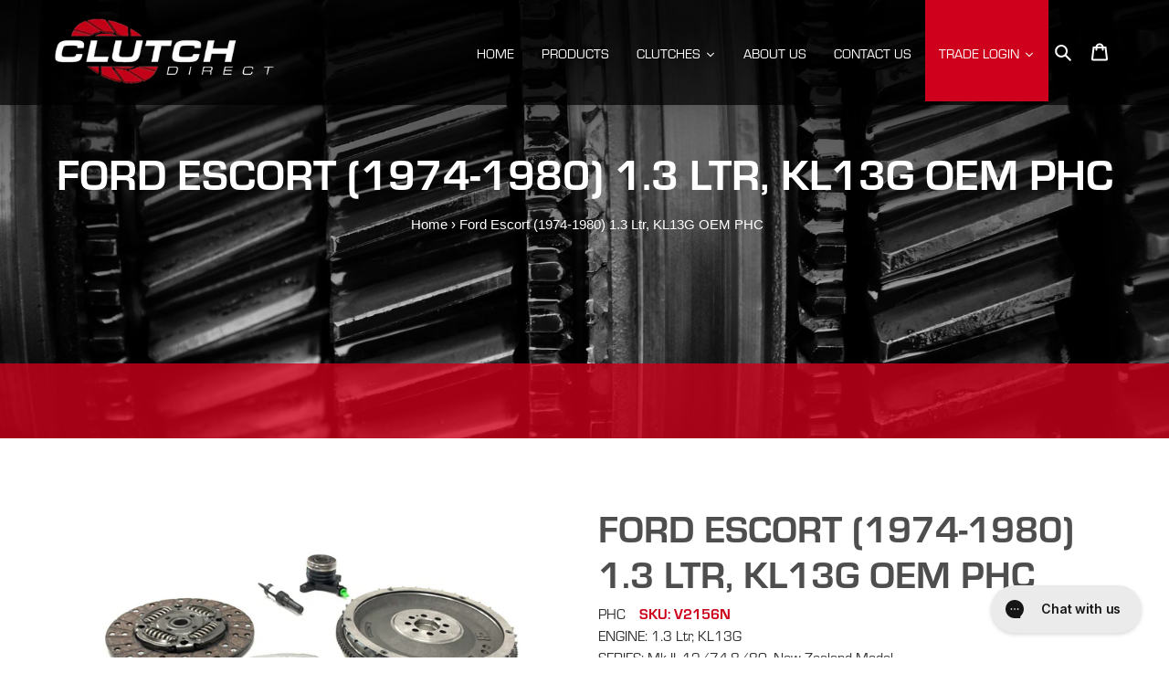

--- FILE ---
content_type: text/html; charset=utf-8
request_url: https://clutchdirect.co.nz/products/v2156n-3820
body_size: 48796
content:
<!doctype html>


<html class="no-js" lang="en">
<head>
<!-- Google tag (gtag.js) -->
<script async src="https://www.googletagmanager.com/gtag/js?id=G-BE6PEKWKF5"></script>
<script>
  window.dataLayer = window.dataLayer || [];
  function gtag(){dataLayer.push(arguments);}
  gtag('js', new Date());

  gtag('config', 'G-BE6PEKWKF5');
</script>
<!-- Google tag (gtag.js) -->
<script async src="https://www.googletagmanager.com/gtag/js?id=AW-831711176"></script>
<script>
  window.dataLayer = window.dataLayer || [];
  function gtag(){dataLayer.push(arguments);}
  gtag('js', new Date());

  gtag('config', 'AW-831711176');
</script>




  <meta charset="utf-8">
  <meta http-equiv="X-UA-Compatible" content="IE=edge,chrome=1">
  <meta name="viewport" content="width=device-width,initial-scale=1">
  <meta name="theme-color" content="#3a3a3a">
  <meta name="google-site-verification" content="AQmrxzv1Za4j8-ToQWoX7gGi6xq2Sn-Vo0O-lDN9Nw8" />
  <meta name="google-site-verification" content="6zynk08izUHEmsKxt3Tjhc-mYjyFReUxAS5cxmiPiwU" />
  
  <link rel="canonical" href="https://clutchdirect.co.nz/products/v2156n-3820">
  

  <script src="https://code.jquery.com/jquery-3.4.1.js" integrity="sha256-WpOohJOqMqqyKL9FccASB9O0KwACQJpFTUBLTYOVvVU=" crossorigin="anonymous"></script>
<!-- Global site tag (gtag.js) - Google Analytics -->
<script async src="https://www.googletagmanager.com/gtag/js?id=UA-171525580-1"></script>
<script>
  window.dataLayer = window.dataLayer || [];
  function gtag(){dataLayer.push(arguments);}
  gtag('js', new Date());

  gtag('config', 'UA-171525580-1');
</script>

    <link rel="stylesheet" href="https://assets.retailconnect.app/shopify/latest/search-react.css">
    <link rel="stylesheet" href="//clutchdirect.co.nz/cdn/shop/t/5/assets/rcc-custom.css?v=38414257138485979711762260350">
    <script defer src="https://assets.retailconnect.app/shopify/latest/autocomplete.js"></script>
    <link rel="stylesheet" href="https://assets.retailconnect.app/shopify/latest/autocomplete.css">
    <script defer src="https://assets.retailconnect.app/shopify/latest/recommendation-react.js"></script>
    <link rel="stylesheet" href="https://assets.retailconnect.app/shopify/latest/recommendation-react.css">
    <script defer src='//clutchdirect.co.nz/cdn/shop/t/5/assets/rcc-rrp-price.js?v=46906306720256613881757792130'></script>
    <script defer src='//clutchdirect.co.nz/cdn/shop/t/5/assets/rcc-product-engine.js?v=13265832445684531641758113637'></script>
    <script defer src='//clutchdirect.co.nz/cdn/shop/t/5/assets/rcc-product-labels.js?v=38564262963475110511758565048'></script><script type="text/javascript">
  window.Nimstrata = window.Nimstrata || {};
  
  window.Nimstrata.translations = {
    default: {
      brands: "Vendor",
    },
  };

  window.Nimstrata.filterOrder = {};
  
  window.Nimstrata.project = "clutchnz-ppd";

  window.Nimstrata.settings = {
    filterLocation: "left",
    filters: {
      hiddenByDefault: "mobile",
      closedByDefault: "mobile",
      includeOrderBy: "mobile",
      showCounts: true,
      facetLimitItems: {
        limit: 7,
        tollerance: 2
      },
      showSearch: {
        value: true,
        tolerance: 10
      },
    },
    productCard: {
      layout: [
        {
          type: "BLOCK",
          class: "rcc-search__product__image",
          link: true,
          items: [
            {
              type: "IMAGE",
            },
          ],
        },
        {
          type: "BLOCK",
          class: "rcc-search__product__main",
          link: true,
          items: [
            {
              type: "TITLE",
              class: "rcc-search__product__title"
            },
            {
              type: "CUSTOM",
              component: "rcc-product-engine"
            },
            {
              type: "CUSTOM",
              component: "rcc-rrp-price",
              metafields: [
                {
                  namespace: "custom",
                  key: "rrp"
                }
              ]
            },
            {
              type: "CUSTOM",
              component: "rcc-product-labels"
            },
            {
            class: "rcc-search__product__tag--sale",
            type: "TAG:IS_REDUCED",
          }
          ],
        },
      ],
    },
  };

</script>

<style>
  :root {
    --rcc-color-error: #bf2e35;
    --rcc-color-darkest: #1b1b1b;
    --rcc-color-dark: #6e6e6e;
    --rcc-color-medium: #bbbcbc;
    --rcc-color-light: #f5f5f5;
    --rcc-color-white: #fff;
  }
</style>
  
  <link rel="alternate" hreflang="en-au" href="https://clutchdirect.com.au/products/v2156n-3820" />  
  <link rel="alternate" hreflang="en-nz" href="https://clutchdirect.co.nz/products/v2156n-3820" />  

  <meta name="facebook-domain-verification" content="ng9txz6iyu83wsbq2e3wzsd6zvkp0o" /><title>Ford Escort (1974-1980) 1.3 Ltr, KL13G OEM PHC V2156N Clutch Kit
&ndash; Clutch Direct NZ</title><meta name="description" content="Ford Escort (1974-1980) 1.3 Ltr, KL13G OEM PHC Clutch Kits. Buy high performance clutches from Clutch Direct today and save."><!-- /snippets/social-meta-tags.liquid -->




<meta property="og:site_name" content="Clutch Direct NZ">
<meta property="og:url" content="https://clutchdirect.co.nz/products/v2156n-3820">
<meta property="og:title" content="Ford Escort (1974-1980) 1.3 Ltr, KL13G OEM PHC">
<meta property="og:type" content="product">
<meta property="og:description" content="Ford Escort (1974-1980) 1.3 Ltr, KL13G OEM PHC Clutch Kits. Buy high performance clutches from Clutch Direct today and save.">

  <meta property="og:price:amount" content="184.99">
  <meta property="og:price:currency" content="NZD">

<meta property="og:image" content="http://clutchdirect.co.nz/cdn/shop/products/PHC_20SMF_20VDMRxxxxN-CSC_3d7ad2ad-389e-43d4-8511-ff651388fb92_1200x1200.jpg?v=1645691624">
<meta property="og:image:secure_url" content="https://clutchdirect.co.nz/cdn/shop/products/PHC_20SMF_20VDMRxxxxN-CSC_3d7ad2ad-389e-43d4-8511-ff651388fb92_1200x1200.jpg?v=1645691624">


  <meta name="twitter:site" content="@explore">

<meta name="twitter:card" content="summary_large_image">
<meta name="twitter:title" content="Ford Escort (1974-1980) 1.3 Ltr, KL13G OEM PHC">
<meta name="twitter:description" content="Ford Escort (1974-1980) 1.3 Ltr, KL13G OEM PHC Clutch Kits. Buy high performance clutches from Clutch Direct today and save.">


  <link href="//clutchdirect.co.nz/cdn/shop/t/5/assets/theme.scss.css?v=116742948233311039201761592391" rel="stylesheet" type="text/css" media="all" />

  <script>
    var theme = {
      breakpoints: {
        medium: 750,
        large: 990,
        widescreen: 1400
      },
      strings: {
        addToCart: "Add to cart",
        soldOut: "Sold out",
        unavailable: "Unavailable",
        regularPrice: "Regular price",
        salePrice: "Sale price",
        sale: "Sale",
        fromLowestPrice: "from [price]",
        vendor: "Vendor",
        showMore: "Show More",
        showLess: "Show Less",
        searchFor: "Search for",
        addressError: "Error looking up that address",
        addressNoResults: "No results for that address",
        addressQueryLimit: "You have exceeded the Google API usage limit. Consider upgrading to a \u003ca href=\"https:\/\/developers.google.com\/maps\/premium\/usage-limits\"\u003ePremium Plan\u003c\/a\u003e.",
        authError: "There was a problem authenticating your Google Maps account.",
        newWindow: "Opens in a new window.",
        external: "Opens external website.",
        newWindowExternal: "Opens external website in a new window.",
        removeLabel: "Remove [product]",
        update: "Update",
        quantity: "Quantity",
        discountedTotal: "Discounted total",
        regularTotal: "Regular total",
        priceColumn: "See Price column for discount details.",
        quantityMinimumMessage: "Quantity must be 1 or more",
        cartError: "There was an error while updating your cart. Please try again.",
        removedItemMessage: "Removed \u003cspan class=\"cart__removed-product-details\"\u003e([quantity]) [link]\u003c\/span\u003e from your cart.",
        unitPrice: "Unit price",
        unitPriceSeparator: "per",
        oneCartCount: "1 item",
        otherCartCount: "[count] items",
        quantityLabel: "Quantity: [count]",
        products: "Products",
        loading: "Loading",
        number_of_results: "[result_number] of [results_count]",
        number_of_results_found: "[results_count] results found",
        one_result_found: "1 result found"
      },
      moneyFormat: "${{amount}}",
      moneyFormatWithCurrency: "${{amount}} NZD",
      settings: {
        predictiveSearchEnabled: true,
        predictiveSearchShowPrice: false,
        predictiveSearchShowVendor: false
      }
    }

    document.documentElement.className = document.documentElement.className.replace('no-js', 'js');
  </script><script src="//clutchdirect.co.nz/cdn/shop/t/5/assets/lazysizes.js?v=94224023136283657951757782166" async="async"></script>
  <script src="//clutchdirect.co.nz/cdn/shop/t/5/assets/vendor.js?v=85833464202832145531757782166" defer="defer"></script>
  <script src="//clutchdirect.co.nz/cdn/shop/t/5/assets/theme.js?v=98883731197090989361757782166" defer="defer"></script>

  <script>window.performance && window.performance.mark && window.performance.mark('shopify.content_for_header.start');</script><meta name="google-site-verification" content="6zynk08izUHEmsKxt3Tjhc-mYjyFReUxAS5cxmiPiwU">
<meta id="shopify-digital-wallet" name="shopify-digital-wallet" content="/63015157993/digital_wallets/dialog">
<meta name="shopify-checkout-api-token" content="d27bff569616f55876d46d0e0ef16f65">
<link rel="alternate" type="application/json+oembed" href="https://clutchdirect.co.nz/products/v2156n-3820.oembed">
<script async="async" src="/checkouts/internal/preloads.js?locale=en-NZ"></script>
<link rel="preconnect" href="https://shop.app" crossorigin="anonymous">
<script async="async" src="https://shop.app/checkouts/internal/preloads.js?locale=en-NZ&shop_id=63015157993" crossorigin="anonymous"></script>
<script id="apple-pay-shop-capabilities" type="application/json">{"shopId":63015157993,"countryCode":"NZ","currencyCode":"NZD","merchantCapabilities":["supports3DS"],"merchantId":"gid:\/\/shopify\/Shop\/63015157993","merchantName":"Clutch Direct NZ","requiredBillingContactFields":["postalAddress","email","phone"],"requiredShippingContactFields":["postalAddress","email","phone"],"shippingType":"shipping","supportedNetworks":["visa","masterCard","amex","jcb"],"total":{"type":"pending","label":"Clutch Direct NZ","amount":"1.00"},"shopifyPaymentsEnabled":true,"supportsSubscriptions":true}</script>
<script id="shopify-features" type="application/json">{"accessToken":"d27bff569616f55876d46d0e0ef16f65","betas":["rich-media-storefront-analytics"],"domain":"clutchdirect.co.nz","predictiveSearch":true,"shopId":63015157993,"locale":"en"}</script>
<script>var Shopify = Shopify || {};
Shopify.shop = "clutch-direct-nz.myshopify.com";
Shopify.locale = "en";
Shopify.currency = {"active":"NZD","rate":"1.0"};
Shopify.country = "NZ";
Shopify.theme = {"name":"Clutch Direct NZ 2022 - Nimstrata","id":152630034665,"schema_name":"Debut","schema_version":"16.5.4","theme_store_id":null,"role":"main"};
Shopify.theme.handle = "null";
Shopify.theme.style = {"id":null,"handle":null};
Shopify.cdnHost = "clutchdirect.co.nz/cdn";
Shopify.routes = Shopify.routes || {};
Shopify.routes.root = "/";</script>
<script type="module">!function(o){(o.Shopify=o.Shopify||{}).modules=!0}(window);</script>
<script>!function(o){function n(){var o=[];function n(){o.push(Array.prototype.slice.apply(arguments))}return n.q=o,n}var t=o.Shopify=o.Shopify||{};t.loadFeatures=n(),t.autoloadFeatures=n()}(window);</script>
<script>
  window.ShopifyPay = window.ShopifyPay || {};
  window.ShopifyPay.apiHost = "shop.app\/pay";
  window.ShopifyPay.redirectState = null;
</script>
<script id="shop-js-analytics" type="application/json">{"pageType":"product"}</script>
<script defer="defer" async type="module" src="//clutchdirect.co.nz/cdn/shopifycloud/shop-js/modules/v2/client.init-shop-cart-sync_BT-GjEfc.en.esm.js"></script>
<script defer="defer" async type="module" src="//clutchdirect.co.nz/cdn/shopifycloud/shop-js/modules/v2/chunk.common_D58fp_Oc.esm.js"></script>
<script defer="defer" async type="module" src="//clutchdirect.co.nz/cdn/shopifycloud/shop-js/modules/v2/chunk.modal_xMitdFEc.esm.js"></script>
<script type="module">
  await import("//clutchdirect.co.nz/cdn/shopifycloud/shop-js/modules/v2/client.init-shop-cart-sync_BT-GjEfc.en.esm.js");
await import("//clutchdirect.co.nz/cdn/shopifycloud/shop-js/modules/v2/chunk.common_D58fp_Oc.esm.js");
await import("//clutchdirect.co.nz/cdn/shopifycloud/shop-js/modules/v2/chunk.modal_xMitdFEc.esm.js");

  window.Shopify.SignInWithShop?.initShopCartSync?.({"fedCMEnabled":true,"windoidEnabled":true});

</script>
<script>
  window.Shopify = window.Shopify || {};
  if (!window.Shopify.featureAssets) window.Shopify.featureAssets = {};
  window.Shopify.featureAssets['shop-js'] = {"shop-cart-sync":["modules/v2/client.shop-cart-sync_DZOKe7Ll.en.esm.js","modules/v2/chunk.common_D58fp_Oc.esm.js","modules/v2/chunk.modal_xMitdFEc.esm.js"],"init-fed-cm":["modules/v2/client.init-fed-cm_B6oLuCjv.en.esm.js","modules/v2/chunk.common_D58fp_Oc.esm.js","modules/v2/chunk.modal_xMitdFEc.esm.js"],"shop-cash-offers":["modules/v2/client.shop-cash-offers_D2sdYoxE.en.esm.js","modules/v2/chunk.common_D58fp_Oc.esm.js","modules/v2/chunk.modal_xMitdFEc.esm.js"],"shop-login-button":["modules/v2/client.shop-login-button_QeVjl5Y3.en.esm.js","modules/v2/chunk.common_D58fp_Oc.esm.js","modules/v2/chunk.modal_xMitdFEc.esm.js"],"pay-button":["modules/v2/client.pay-button_DXTOsIq6.en.esm.js","modules/v2/chunk.common_D58fp_Oc.esm.js","modules/v2/chunk.modal_xMitdFEc.esm.js"],"shop-button":["modules/v2/client.shop-button_DQZHx9pm.en.esm.js","modules/v2/chunk.common_D58fp_Oc.esm.js","modules/v2/chunk.modal_xMitdFEc.esm.js"],"avatar":["modules/v2/client.avatar_BTnouDA3.en.esm.js"],"init-windoid":["modules/v2/client.init-windoid_CR1B-cfM.en.esm.js","modules/v2/chunk.common_D58fp_Oc.esm.js","modules/v2/chunk.modal_xMitdFEc.esm.js"],"init-shop-for-new-customer-accounts":["modules/v2/client.init-shop-for-new-customer-accounts_C_vY_xzh.en.esm.js","modules/v2/client.shop-login-button_QeVjl5Y3.en.esm.js","modules/v2/chunk.common_D58fp_Oc.esm.js","modules/v2/chunk.modal_xMitdFEc.esm.js"],"init-shop-email-lookup-coordinator":["modules/v2/client.init-shop-email-lookup-coordinator_BI7n9ZSv.en.esm.js","modules/v2/chunk.common_D58fp_Oc.esm.js","modules/v2/chunk.modal_xMitdFEc.esm.js"],"init-shop-cart-sync":["modules/v2/client.init-shop-cart-sync_BT-GjEfc.en.esm.js","modules/v2/chunk.common_D58fp_Oc.esm.js","modules/v2/chunk.modal_xMitdFEc.esm.js"],"shop-toast-manager":["modules/v2/client.shop-toast-manager_DiYdP3xc.en.esm.js","modules/v2/chunk.common_D58fp_Oc.esm.js","modules/v2/chunk.modal_xMitdFEc.esm.js"],"init-customer-accounts":["modules/v2/client.init-customer-accounts_D9ZNqS-Q.en.esm.js","modules/v2/client.shop-login-button_QeVjl5Y3.en.esm.js","modules/v2/chunk.common_D58fp_Oc.esm.js","modules/v2/chunk.modal_xMitdFEc.esm.js"],"init-customer-accounts-sign-up":["modules/v2/client.init-customer-accounts-sign-up_iGw4briv.en.esm.js","modules/v2/client.shop-login-button_QeVjl5Y3.en.esm.js","modules/v2/chunk.common_D58fp_Oc.esm.js","modules/v2/chunk.modal_xMitdFEc.esm.js"],"shop-follow-button":["modules/v2/client.shop-follow-button_CqMgW2wH.en.esm.js","modules/v2/chunk.common_D58fp_Oc.esm.js","modules/v2/chunk.modal_xMitdFEc.esm.js"],"checkout-modal":["modules/v2/client.checkout-modal_xHeaAweL.en.esm.js","modules/v2/chunk.common_D58fp_Oc.esm.js","modules/v2/chunk.modal_xMitdFEc.esm.js"],"shop-login":["modules/v2/client.shop-login_D91U-Q7h.en.esm.js","modules/v2/chunk.common_D58fp_Oc.esm.js","modules/v2/chunk.modal_xMitdFEc.esm.js"],"lead-capture":["modules/v2/client.lead-capture_BJmE1dJe.en.esm.js","modules/v2/chunk.common_D58fp_Oc.esm.js","modules/v2/chunk.modal_xMitdFEc.esm.js"],"payment-terms":["modules/v2/client.payment-terms_Ci9AEqFq.en.esm.js","modules/v2/chunk.common_D58fp_Oc.esm.js","modules/v2/chunk.modal_xMitdFEc.esm.js"]};
</script>
<script>(function() {
  var isLoaded = false;
  function asyncLoad() {
    if (isLoaded) return;
    isLoaded = true;
    var urls = ["https:\/\/config.gorgias.chat\/bundle-loader\/01HYABVXHAN2BR50C55SV8QSKF?source=shopify1click\u0026shop=clutch-direct-nz.myshopify.com","https:\/\/cdn.hextom.com\/js\/quickannouncementbar.js?shop=clutch-direct-nz.myshopify.com","\/\/cdn.shopify.com\/proxy\/63c33125480e3fd1995a16591cadff59542ded086832dc36ecf873f3a16b69ef\/tabs.tkdigital.dev\/scripts\/ne_smart_tabs_96e163a0b365665b272956b9cb5e5339.js?shop=clutch-direct-nz.myshopify.com\u0026sp-cache-control=cHVibGljLCBtYXgtYWdlPTkwMA","https:\/\/cdn.9gtb.com\/loader.js?g_cvt_id=7976e297-cee4-40c4-87c7-7556b123e388\u0026shop=clutch-direct-nz.myshopify.com"];
    for (var i = 0; i < urls.length; i++) {
      var s = document.createElement('script');
      s.type = 'text/javascript';
      s.async = true;
      s.src = urls[i];
      var x = document.getElementsByTagName('script')[0];
      x.parentNode.insertBefore(s, x);
    }
  };
  if(window.attachEvent) {
    window.attachEvent('onload', asyncLoad);
  } else {
    window.addEventListener('load', asyncLoad, false);
  }
})();</script>
<script id="__st">var __st={"a":63015157993,"offset":28800,"reqid":"8855fd70-9e52-4659-9ab1-b8de98536635-1769164187","pageurl":"clutchdirect.co.nz\/products\/v2156n-3820","u":"ffde8b56e287","p":"product","rtyp":"product","rid":7591717044457};</script>
<script>window.ShopifyPaypalV4VisibilityTracking = true;</script>
<script id="captcha-bootstrap">!function(){'use strict';const t='contact',e='account',n='new_comment',o=[[t,t],['blogs',n],['comments',n],[t,'customer']],c=[[e,'customer_login'],[e,'guest_login'],[e,'recover_customer_password'],[e,'create_customer']],r=t=>t.map((([t,e])=>`form[action*='/${t}']:not([data-nocaptcha='true']) input[name='form_type'][value='${e}']`)).join(','),a=t=>()=>t?[...document.querySelectorAll(t)].map((t=>t.form)):[];function s(){const t=[...o],e=r(t);return a(e)}const i='password',u='form_key',d=['recaptcha-v3-token','g-recaptcha-response','h-captcha-response',i],f=()=>{try{return window.sessionStorage}catch{return}},m='__shopify_v',_=t=>t.elements[u];function p(t,e,n=!1){try{const o=window.sessionStorage,c=JSON.parse(o.getItem(e)),{data:r}=function(t){const{data:e,action:n}=t;return t[m]||n?{data:e,action:n}:{data:t,action:n}}(c);for(const[e,n]of Object.entries(r))t.elements[e]&&(t.elements[e].value=n);n&&o.removeItem(e)}catch(o){console.error('form repopulation failed',{error:o})}}const l='form_type',E='cptcha';function T(t){t.dataset[E]=!0}const w=window,h=w.document,L='Shopify',v='ce_forms',y='captcha';let A=!1;((t,e)=>{const n=(g='f06e6c50-85a8-45c8-87d0-21a2b65856fe',I='https://cdn.shopify.com/shopifycloud/storefront-forms-hcaptcha/ce_storefront_forms_captcha_hcaptcha.v1.5.2.iife.js',D={infoText:'Protected by hCaptcha',privacyText:'Privacy',termsText:'Terms'},(t,e,n)=>{const o=w[L][v],c=o.bindForm;if(c)return c(t,g,e,D).then(n);var r;o.q.push([[t,g,e,D],n]),r=I,A||(h.body.append(Object.assign(h.createElement('script'),{id:'captcha-provider',async:!0,src:r})),A=!0)});var g,I,D;w[L]=w[L]||{},w[L][v]=w[L][v]||{},w[L][v].q=[],w[L][y]=w[L][y]||{},w[L][y].protect=function(t,e){n(t,void 0,e),T(t)},Object.freeze(w[L][y]),function(t,e,n,w,h,L){const[v,y,A,g]=function(t,e,n){const i=e?o:[],u=t?c:[],d=[...i,...u],f=r(d),m=r(i),_=r(d.filter((([t,e])=>n.includes(e))));return[a(f),a(m),a(_),s()]}(w,h,L),I=t=>{const e=t.target;return e instanceof HTMLFormElement?e:e&&e.form},D=t=>v().includes(t);t.addEventListener('submit',(t=>{const e=I(t);if(!e)return;const n=D(e)&&!e.dataset.hcaptchaBound&&!e.dataset.recaptchaBound,o=_(e),c=g().includes(e)&&(!o||!o.value);(n||c)&&t.preventDefault(),c&&!n&&(function(t){try{if(!f())return;!function(t){const e=f();if(!e)return;const n=_(t);if(!n)return;const o=n.value;o&&e.removeItem(o)}(t);const e=Array.from(Array(32),(()=>Math.random().toString(36)[2])).join('');!function(t,e){_(t)||t.append(Object.assign(document.createElement('input'),{type:'hidden',name:u})),t.elements[u].value=e}(t,e),function(t,e){const n=f();if(!n)return;const o=[...t.querySelectorAll(`input[type='${i}']`)].map((({name:t})=>t)),c=[...d,...o],r={};for(const[a,s]of new FormData(t).entries())c.includes(a)||(r[a]=s);n.setItem(e,JSON.stringify({[m]:1,action:t.action,data:r}))}(t,e)}catch(e){console.error('failed to persist form',e)}}(e),e.submit())}));const S=(t,e)=>{t&&!t.dataset[E]&&(n(t,e.some((e=>e===t))),T(t))};for(const o of['focusin','change'])t.addEventListener(o,(t=>{const e=I(t);D(e)&&S(e,y())}));const B=e.get('form_key'),M=e.get(l),P=B&&M;t.addEventListener('DOMContentLoaded',(()=>{const t=y();if(P)for(const e of t)e.elements[l].value===M&&p(e,B);[...new Set([...A(),...v().filter((t=>'true'===t.dataset.shopifyCaptcha))])].forEach((e=>S(e,t)))}))}(h,new URLSearchParams(w.location.search),n,t,e,['guest_login'])})(!0,!0)}();</script>
<script integrity="sha256-4kQ18oKyAcykRKYeNunJcIwy7WH5gtpwJnB7kiuLZ1E=" data-source-attribution="shopify.loadfeatures" defer="defer" src="//clutchdirect.co.nz/cdn/shopifycloud/storefront/assets/storefront/load_feature-a0a9edcb.js" crossorigin="anonymous"></script>
<script crossorigin="anonymous" defer="defer" src="//clutchdirect.co.nz/cdn/shopifycloud/storefront/assets/shopify_pay/storefront-65b4c6d7.js?v=20250812"></script>
<script data-source-attribution="shopify.dynamic_checkout.dynamic.init">var Shopify=Shopify||{};Shopify.PaymentButton=Shopify.PaymentButton||{isStorefrontPortableWallets:!0,init:function(){window.Shopify.PaymentButton.init=function(){};var t=document.createElement("script");t.src="https://clutchdirect.co.nz/cdn/shopifycloud/portable-wallets/latest/portable-wallets.en.js",t.type="module",document.head.appendChild(t)}};
</script>
<script data-source-attribution="shopify.dynamic_checkout.buyer_consent">
  function portableWalletsHideBuyerConsent(e){var t=document.getElementById("shopify-buyer-consent"),n=document.getElementById("shopify-subscription-policy-button");t&&n&&(t.classList.add("hidden"),t.setAttribute("aria-hidden","true"),n.removeEventListener("click",e))}function portableWalletsShowBuyerConsent(e){var t=document.getElementById("shopify-buyer-consent"),n=document.getElementById("shopify-subscription-policy-button");t&&n&&(t.classList.remove("hidden"),t.removeAttribute("aria-hidden"),n.addEventListener("click",e))}window.Shopify?.PaymentButton&&(window.Shopify.PaymentButton.hideBuyerConsent=portableWalletsHideBuyerConsent,window.Shopify.PaymentButton.showBuyerConsent=portableWalletsShowBuyerConsent);
</script>
<script>
  function portableWalletsCleanup(e){e&&e.src&&console.error("Failed to load portable wallets script "+e.src);var t=document.querySelectorAll("shopify-accelerated-checkout .shopify-payment-button__skeleton, shopify-accelerated-checkout-cart .wallet-cart-button__skeleton"),e=document.getElementById("shopify-buyer-consent");for(let e=0;e<t.length;e++)t[e].remove();e&&e.remove()}function portableWalletsNotLoadedAsModule(e){e instanceof ErrorEvent&&"string"==typeof e.message&&e.message.includes("import.meta")&&"string"==typeof e.filename&&e.filename.includes("portable-wallets")&&(window.removeEventListener("error",portableWalletsNotLoadedAsModule),window.Shopify.PaymentButton.failedToLoad=e,"loading"===document.readyState?document.addEventListener("DOMContentLoaded",window.Shopify.PaymentButton.init):window.Shopify.PaymentButton.init())}window.addEventListener("error",portableWalletsNotLoadedAsModule);
</script>

<script type="module" src="https://clutchdirect.co.nz/cdn/shopifycloud/portable-wallets/latest/portable-wallets.en.js" onError="portableWalletsCleanup(this)" crossorigin="anonymous"></script>
<script nomodule>
  document.addEventListener("DOMContentLoaded", portableWalletsCleanup);
</script>

<link id="shopify-accelerated-checkout-styles" rel="stylesheet" media="screen" href="https://clutchdirect.co.nz/cdn/shopifycloud/portable-wallets/latest/accelerated-checkout-backwards-compat.css" crossorigin="anonymous">
<style id="shopify-accelerated-checkout-cart">
        #shopify-buyer-consent {
  margin-top: 1em;
  display: inline-block;
  width: 100%;
}

#shopify-buyer-consent.hidden {
  display: none;
}

#shopify-subscription-policy-button {
  background: none;
  border: none;
  padding: 0;
  text-decoration: underline;
  font-size: inherit;
  cursor: pointer;
}

#shopify-subscription-policy-button::before {
  box-shadow: none;
}

      </style>
<link rel="stylesheet" media="screen" href="//clutchdirect.co.nz/cdn/shop/t/5/compiled_assets/styles.css?v=614">
<script>window.performance && window.performance.mark && window.performance.mark('shopify.content_for_header.end');</script><link href="//cdnjs.cloudflare.com/ajax/libs/font-awesome/4.7.0/css/font-awesome.min.css" rel="stylesheet" type="text/css" media="all" />
  
  







  


  

<script>
    
    
    
    
    var gsf_conversion_data = {page_type : 'product', event : 'view_item', data : {product_data : [{variant_id : 42619847344361, product_id : 7591717044457, name : "Ford Escort (1974-1980) 1.3 Ltr, KL13G OEM PHC", price : "184.99", currency : "NZD", sku : "V2156N", brand : "PHC", variant : "Default Title", category : "Clutch Kit"}], total_price : "184.99", shop_currency : "NZD"}};
    
</script>
<!-- BEGIN app block: shopify://apps/cbb-shipping-rates/blocks/app-embed-block/de9da91b-8d51-4359-81df-b8b0288464c7 --><script>
    window.codeblackbelt = window.codeblackbelt || {};
    window.codeblackbelt.shop = window.codeblackbelt.shop || 'clutch-direct-nz.myshopify.com';
    </script><script src="//cdn.codeblackbelt.com/widgets/shipping-rates-calculator-plus/main.min.js?version=2026012318+0800" async></script>
<!-- END app block --><link href="https://monorail-edge.shopifysvc.com" rel="dns-prefetch">
<script>(function(){if ("sendBeacon" in navigator && "performance" in window) {try {var session_token_from_headers = performance.getEntriesByType('navigation')[0].serverTiming.find(x => x.name == '_s').description;} catch {var session_token_from_headers = undefined;}var session_cookie_matches = document.cookie.match(/_shopify_s=([^;]*)/);var session_token_from_cookie = session_cookie_matches && session_cookie_matches.length === 2 ? session_cookie_matches[1] : "";var session_token = session_token_from_headers || session_token_from_cookie || "";function handle_abandonment_event(e) {var entries = performance.getEntries().filter(function(entry) {return /monorail-edge.shopifysvc.com/.test(entry.name);});if (!window.abandonment_tracked && entries.length === 0) {window.abandonment_tracked = true;var currentMs = Date.now();var navigation_start = performance.timing.navigationStart;var payload = {shop_id: 63015157993,url: window.location.href,navigation_start,duration: currentMs - navigation_start,session_token,page_type: "product"};window.navigator.sendBeacon("https://monorail-edge.shopifysvc.com/v1/produce", JSON.stringify({schema_id: "online_store_buyer_site_abandonment/1.1",payload: payload,metadata: {event_created_at_ms: currentMs,event_sent_at_ms: currentMs}}));}}window.addEventListener('pagehide', handle_abandonment_event);}}());</script>
<script id="web-pixels-manager-setup">(function e(e,d,r,n,o){if(void 0===o&&(o={}),!Boolean(null===(a=null===(i=window.Shopify)||void 0===i?void 0:i.analytics)||void 0===a?void 0:a.replayQueue)){var i,a;window.Shopify=window.Shopify||{};var t=window.Shopify;t.analytics=t.analytics||{};var s=t.analytics;s.replayQueue=[],s.publish=function(e,d,r){return s.replayQueue.push([e,d,r]),!0};try{self.performance.mark("wpm:start")}catch(e){}var l=function(){var e={modern:/Edge?\/(1{2}[4-9]|1[2-9]\d|[2-9]\d{2}|\d{4,})\.\d+(\.\d+|)|Firefox\/(1{2}[4-9]|1[2-9]\d|[2-9]\d{2}|\d{4,})\.\d+(\.\d+|)|Chrom(ium|e)\/(9{2}|\d{3,})\.\d+(\.\d+|)|(Maci|X1{2}).+ Version\/(15\.\d+|(1[6-9]|[2-9]\d|\d{3,})\.\d+)([,.]\d+|)( \(\w+\)|)( Mobile\/\w+|) Safari\/|Chrome.+OPR\/(9{2}|\d{3,})\.\d+\.\d+|(CPU[ +]OS|iPhone[ +]OS|CPU[ +]iPhone|CPU IPhone OS|CPU iPad OS)[ +]+(15[._]\d+|(1[6-9]|[2-9]\d|\d{3,})[._]\d+)([._]\d+|)|Android:?[ /-](13[3-9]|1[4-9]\d|[2-9]\d{2}|\d{4,})(\.\d+|)(\.\d+|)|Android.+Firefox\/(13[5-9]|1[4-9]\d|[2-9]\d{2}|\d{4,})\.\d+(\.\d+|)|Android.+Chrom(ium|e)\/(13[3-9]|1[4-9]\d|[2-9]\d{2}|\d{4,})\.\d+(\.\d+|)|SamsungBrowser\/([2-9]\d|\d{3,})\.\d+/,legacy:/Edge?\/(1[6-9]|[2-9]\d|\d{3,})\.\d+(\.\d+|)|Firefox\/(5[4-9]|[6-9]\d|\d{3,})\.\d+(\.\d+|)|Chrom(ium|e)\/(5[1-9]|[6-9]\d|\d{3,})\.\d+(\.\d+|)([\d.]+$|.*Safari\/(?![\d.]+ Edge\/[\d.]+$))|(Maci|X1{2}).+ Version\/(10\.\d+|(1[1-9]|[2-9]\d|\d{3,})\.\d+)([,.]\d+|)( \(\w+\)|)( Mobile\/\w+|) Safari\/|Chrome.+OPR\/(3[89]|[4-9]\d|\d{3,})\.\d+\.\d+|(CPU[ +]OS|iPhone[ +]OS|CPU[ +]iPhone|CPU IPhone OS|CPU iPad OS)[ +]+(10[._]\d+|(1[1-9]|[2-9]\d|\d{3,})[._]\d+)([._]\d+|)|Android:?[ /-](13[3-9]|1[4-9]\d|[2-9]\d{2}|\d{4,})(\.\d+|)(\.\d+|)|Mobile Safari.+OPR\/([89]\d|\d{3,})\.\d+\.\d+|Android.+Firefox\/(13[5-9]|1[4-9]\d|[2-9]\d{2}|\d{4,})\.\d+(\.\d+|)|Android.+Chrom(ium|e)\/(13[3-9]|1[4-9]\d|[2-9]\d{2}|\d{4,})\.\d+(\.\d+|)|Android.+(UC? ?Browser|UCWEB|U3)[ /]?(15\.([5-9]|\d{2,})|(1[6-9]|[2-9]\d|\d{3,})\.\d+)\.\d+|SamsungBrowser\/(5\.\d+|([6-9]|\d{2,})\.\d+)|Android.+MQ{2}Browser\/(14(\.(9|\d{2,})|)|(1[5-9]|[2-9]\d|\d{3,})(\.\d+|))(\.\d+|)|K[Aa][Ii]OS\/(3\.\d+|([4-9]|\d{2,})\.\d+)(\.\d+|)/},d=e.modern,r=e.legacy,n=navigator.userAgent;return n.match(d)?"modern":n.match(r)?"legacy":"unknown"}(),u="modern"===l?"modern":"legacy",c=(null!=n?n:{modern:"",legacy:""})[u],f=function(e){return[e.baseUrl,"/wpm","/b",e.hashVersion,"modern"===e.buildTarget?"m":"l",".js"].join("")}({baseUrl:d,hashVersion:r,buildTarget:u}),m=function(e){var d=e.version,r=e.bundleTarget,n=e.surface,o=e.pageUrl,i=e.monorailEndpoint;return{emit:function(e){var a=e.status,t=e.errorMsg,s=(new Date).getTime(),l=JSON.stringify({metadata:{event_sent_at_ms:s},events:[{schema_id:"web_pixels_manager_load/3.1",payload:{version:d,bundle_target:r,page_url:o,status:a,surface:n,error_msg:t},metadata:{event_created_at_ms:s}}]});if(!i)return console&&console.warn&&console.warn("[Web Pixels Manager] No Monorail endpoint provided, skipping logging."),!1;try{return self.navigator.sendBeacon.bind(self.navigator)(i,l)}catch(e){}var u=new XMLHttpRequest;try{return u.open("POST",i,!0),u.setRequestHeader("Content-Type","text/plain"),u.send(l),!0}catch(e){return console&&console.warn&&console.warn("[Web Pixels Manager] Got an unhandled error while logging to Monorail."),!1}}}}({version:r,bundleTarget:l,surface:e.surface,pageUrl:self.location.href,monorailEndpoint:e.monorailEndpoint});try{o.browserTarget=l,function(e){var d=e.src,r=e.async,n=void 0===r||r,o=e.onload,i=e.onerror,a=e.sri,t=e.scriptDataAttributes,s=void 0===t?{}:t,l=document.createElement("script"),u=document.querySelector("head"),c=document.querySelector("body");if(l.async=n,l.src=d,a&&(l.integrity=a,l.crossOrigin="anonymous"),s)for(var f in s)if(Object.prototype.hasOwnProperty.call(s,f))try{l.dataset[f]=s[f]}catch(e){}if(o&&l.addEventListener("load",o),i&&l.addEventListener("error",i),u)u.appendChild(l);else{if(!c)throw new Error("Did not find a head or body element to append the script");c.appendChild(l)}}({src:f,async:!0,onload:function(){if(!function(){var e,d;return Boolean(null===(d=null===(e=window.Shopify)||void 0===e?void 0:e.analytics)||void 0===d?void 0:d.initialized)}()){var d=window.webPixelsManager.init(e)||void 0;if(d){var r=window.Shopify.analytics;r.replayQueue.forEach((function(e){var r=e[0],n=e[1],o=e[2];d.publishCustomEvent(r,n,o)})),r.replayQueue=[],r.publish=d.publishCustomEvent,r.visitor=d.visitor,r.initialized=!0}}},onerror:function(){return m.emit({status:"failed",errorMsg:"".concat(f," has failed to load")})},sri:function(e){var d=/^sha384-[A-Za-z0-9+/=]+$/;return"string"==typeof e&&d.test(e)}(c)?c:"",scriptDataAttributes:o}),m.emit({status:"loading"})}catch(e){m.emit({status:"failed",errorMsg:(null==e?void 0:e.message)||"Unknown error"})}}})({shopId: 63015157993,storefrontBaseUrl: "https://clutchdirect.co.nz",extensionsBaseUrl: "https://extensions.shopifycdn.com/cdn/shopifycloud/web-pixels-manager",monorailEndpoint: "https://monorail-edge.shopifysvc.com/unstable/produce_batch",surface: "storefront-renderer",enabledBetaFlags: ["2dca8a86"],webPixelsConfigList: [{"id":"1364361449","configuration":"{\"storefrontApiUrl\":\"https:\\\/\\\/storefront.retailconnect.app\"}","eventPayloadVersion":"v1","runtimeContext":"STRICT","scriptVersion":"87f2e002db4e52a4efb865f8803ad10d","type":"APP","apiClientId":64626556929,"privacyPurposes":["ANALYTICS","MARKETING","SALE_OF_DATA"],"dataSharingAdjustments":{"protectedCustomerApprovalScopes":[]}},{"id":"1268908265","configuration":"{\"account_ID\":\"384695\",\"google_analytics_tracking_tag\":\"1\",\"measurement_id\":\"2\",\"api_secret\":\"3\",\"shop_settings\":\"{\\\"custom_pixel_script\\\":\\\"https:\\\\\\\/\\\\\\\/storage.googleapis.com\\\\\\\/gsf-scripts\\\\\\\/custom-pixels\\\\\\\/clutch-direct-nz.js\\\"}\"}","eventPayloadVersion":"v1","runtimeContext":"LAX","scriptVersion":"c6b888297782ed4a1cba19cda43d6625","type":"APP","apiClientId":1558137,"privacyPurposes":[],"dataSharingAdjustments":{"protectedCustomerApprovalScopes":["read_customer_address","read_customer_email","read_customer_name","read_customer_personal_data","read_customer_phone"]}},{"id":"464027881","configuration":"{\"config\":\"{\\\"google_tag_ids\\\":[\\\"G-BE6PEKWKF5\\\",\\\"AW-831711176\\\",\\\"GT-55NL5XS\\\"],\\\"target_country\\\":\\\"NZ\\\",\\\"gtag_events\\\":[{\\\"type\\\":\\\"begin_checkout\\\",\\\"action_label\\\":[\\\"G-BE6PEKWKF5\\\",\\\"AW-831711176\\\/8xIXCM-vltcBEMjPy4wD\\\"]},{\\\"type\\\":\\\"search\\\",\\\"action_label\\\":[\\\"G-BE6PEKWKF5\\\",\\\"AW-831711176\\\/kceXCNKvltcBEMjPy4wD\\\"]},{\\\"type\\\":\\\"view_item\\\",\\\"action_label\\\":[\\\"G-BE6PEKWKF5\\\",\\\"AW-831711176\\\/0QsXCMmvltcBEMjPy4wD\\\",\\\"MC-P38DF41YYD\\\"]},{\\\"type\\\":\\\"purchase\\\",\\\"action_label\\\":[\\\"G-BE6PEKWKF5\\\",\\\"AW-831711176\\\/dm3ECNOviYIYEMjPy4wD\\\",\\\"MC-P38DF41YYD\\\"]},{\\\"type\\\":\\\"page_view\\\",\\\"action_label\\\":[\\\"G-BE6PEKWKF5\\\",\\\"AW-831711176\\\/Ao87CPWrltcBEMjPy4wD\\\",\\\"MC-P38DF41YYD\\\"]},{\\\"type\\\":\\\"add_payment_info\\\",\\\"action_label\\\":[\\\"G-BE6PEKWKF5\\\",\\\"AW-831711176\\\/x16LCNWvltcBEMjPy4wD\\\"]},{\\\"type\\\":\\\"add_to_cart\\\",\\\"action_label\\\":[\\\"G-BE6PEKWKF5\\\",\\\"AW-831711176\\\/PZabCMyvltcBEMjPy4wD\\\"]}],\\\"enable_monitoring_mode\\\":false}\"}","eventPayloadVersion":"v1","runtimeContext":"OPEN","scriptVersion":"b2a88bafab3e21179ed38636efcd8a93","type":"APP","apiClientId":1780363,"privacyPurposes":[],"dataSharingAdjustments":{"protectedCustomerApprovalScopes":["read_customer_address","read_customer_email","read_customer_name","read_customer_personal_data","read_customer_phone"]}},{"id":"357105897","configuration":"{\"pixel_id\":\"530899692941826\",\"pixel_type\":\"facebook_pixel\",\"metaapp_system_user_token\":\"-\"}","eventPayloadVersion":"v1","runtimeContext":"OPEN","scriptVersion":"ca16bc87fe92b6042fbaa3acc2fbdaa6","type":"APP","apiClientId":2329312,"privacyPurposes":["ANALYTICS","MARKETING","SALE_OF_DATA"],"dataSharingAdjustments":{"protectedCustomerApprovalScopes":["read_customer_address","read_customer_email","read_customer_name","read_customer_personal_data","read_customer_phone"]}},{"id":"shopify-app-pixel","configuration":"{}","eventPayloadVersion":"v1","runtimeContext":"STRICT","scriptVersion":"0450","apiClientId":"shopify-pixel","type":"APP","privacyPurposes":["ANALYTICS","MARKETING"]},{"id":"shopify-custom-pixel","eventPayloadVersion":"v1","runtimeContext":"LAX","scriptVersion":"0450","apiClientId":"shopify-pixel","type":"CUSTOM","privacyPurposes":["ANALYTICS","MARKETING"]}],isMerchantRequest: false,initData: {"shop":{"name":"Clutch Direct NZ","paymentSettings":{"currencyCode":"NZD"},"myshopifyDomain":"clutch-direct-nz.myshopify.com","countryCode":"NZ","storefrontUrl":"https:\/\/clutchdirect.co.nz"},"customer":null,"cart":null,"checkout":null,"productVariants":[{"price":{"amount":184.99,"currencyCode":"NZD"},"product":{"title":"Ford Escort (1974-1980) 1.3 Ltr, KL13G OEM PHC","vendor":"PHC","id":"7591717044457","untranslatedTitle":"Ford Escort (1974-1980) 1.3 Ltr, KL13G OEM PHC","url":"\/products\/v2156n-3820","type":"Clutch Kit"},"id":"42619847344361","image":{"src":"\/\/clutchdirect.co.nz\/cdn\/shop\/products\/PHC_20SMF_20VDMRxxxxN-CSC_3d7ad2ad-389e-43d4-8511-ff651388fb92.jpg?v=1645691624"},"sku":"V2156N","title":"Default Title","untranslatedTitle":"Default Title"}],"purchasingCompany":null},},"https://clutchdirect.co.nz/cdn","fcfee988w5aeb613cpc8e4bc33m6693e112",{"modern":"","legacy":""},{"shopId":"63015157993","storefrontBaseUrl":"https:\/\/clutchdirect.co.nz","extensionBaseUrl":"https:\/\/extensions.shopifycdn.com\/cdn\/shopifycloud\/web-pixels-manager","surface":"storefront-renderer","enabledBetaFlags":"[\"2dca8a86\"]","isMerchantRequest":"false","hashVersion":"fcfee988w5aeb613cpc8e4bc33m6693e112","publish":"custom","events":"[[\"page_viewed\",{}],[\"product_viewed\",{\"productVariant\":{\"price\":{\"amount\":184.99,\"currencyCode\":\"NZD\"},\"product\":{\"title\":\"Ford Escort (1974-1980) 1.3 Ltr, KL13G OEM PHC\",\"vendor\":\"PHC\",\"id\":\"7591717044457\",\"untranslatedTitle\":\"Ford Escort (1974-1980) 1.3 Ltr, KL13G OEM PHC\",\"url\":\"\/products\/v2156n-3820\",\"type\":\"Clutch Kit\"},\"id\":\"42619847344361\",\"image\":{\"src\":\"\/\/clutchdirect.co.nz\/cdn\/shop\/products\/PHC_20SMF_20VDMRxxxxN-CSC_3d7ad2ad-389e-43d4-8511-ff651388fb92.jpg?v=1645691624\"},\"sku\":\"V2156N\",\"title\":\"Default Title\",\"untranslatedTitle\":\"Default Title\"}}]]"});</script><script>
  window.ShopifyAnalytics = window.ShopifyAnalytics || {};
  window.ShopifyAnalytics.meta = window.ShopifyAnalytics.meta || {};
  window.ShopifyAnalytics.meta.currency = 'NZD';
  var meta = {"product":{"id":7591717044457,"gid":"gid:\/\/shopify\/Product\/7591717044457","vendor":"PHC","type":"Clutch Kit","handle":"v2156n-3820","variants":[{"id":42619847344361,"price":18499,"name":"Ford Escort (1974-1980) 1.3 Ltr, KL13G OEM PHC","public_title":null,"sku":"V2156N"}],"remote":false},"page":{"pageType":"product","resourceType":"product","resourceId":7591717044457,"requestId":"8855fd70-9e52-4659-9ab1-b8de98536635-1769164187"}};
  for (var attr in meta) {
    window.ShopifyAnalytics.meta[attr] = meta[attr];
  }
</script>
<script class="analytics">
  (function () {
    var customDocumentWrite = function(content) {
      var jquery = null;

      if (window.jQuery) {
        jquery = window.jQuery;
      } else if (window.Checkout && window.Checkout.$) {
        jquery = window.Checkout.$;
      }

      if (jquery) {
        jquery('body').append(content);
      }
    };

    var hasLoggedConversion = function(token) {
      if (token) {
        return document.cookie.indexOf('loggedConversion=' + token) !== -1;
      }
      return false;
    }

    var setCookieIfConversion = function(token) {
      if (token) {
        var twoMonthsFromNow = new Date(Date.now());
        twoMonthsFromNow.setMonth(twoMonthsFromNow.getMonth() + 2);

        document.cookie = 'loggedConversion=' + token + '; expires=' + twoMonthsFromNow;
      }
    }

    var trekkie = window.ShopifyAnalytics.lib = window.trekkie = window.trekkie || [];
    if (trekkie.integrations) {
      return;
    }
    trekkie.methods = [
      'identify',
      'page',
      'ready',
      'track',
      'trackForm',
      'trackLink'
    ];
    trekkie.factory = function(method) {
      return function() {
        var args = Array.prototype.slice.call(arguments);
        args.unshift(method);
        trekkie.push(args);
        return trekkie;
      };
    };
    for (var i = 0; i < trekkie.methods.length; i++) {
      var key = trekkie.methods[i];
      trekkie[key] = trekkie.factory(key);
    }
    trekkie.load = function(config) {
      trekkie.config = config || {};
      trekkie.config.initialDocumentCookie = document.cookie;
      var first = document.getElementsByTagName('script')[0];
      var script = document.createElement('script');
      script.type = 'text/javascript';
      script.onerror = function(e) {
        var scriptFallback = document.createElement('script');
        scriptFallback.type = 'text/javascript';
        scriptFallback.onerror = function(error) {
                var Monorail = {
      produce: function produce(monorailDomain, schemaId, payload) {
        var currentMs = new Date().getTime();
        var event = {
          schema_id: schemaId,
          payload: payload,
          metadata: {
            event_created_at_ms: currentMs,
            event_sent_at_ms: currentMs
          }
        };
        return Monorail.sendRequest("https://" + monorailDomain + "/v1/produce", JSON.stringify(event));
      },
      sendRequest: function sendRequest(endpointUrl, payload) {
        // Try the sendBeacon API
        if (window && window.navigator && typeof window.navigator.sendBeacon === 'function' && typeof window.Blob === 'function' && !Monorail.isIos12()) {
          var blobData = new window.Blob([payload], {
            type: 'text/plain'
          });

          if (window.navigator.sendBeacon(endpointUrl, blobData)) {
            return true;
          } // sendBeacon was not successful

        } // XHR beacon

        var xhr = new XMLHttpRequest();

        try {
          xhr.open('POST', endpointUrl);
          xhr.setRequestHeader('Content-Type', 'text/plain');
          xhr.send(payload);
        } catch (e) {
          console.log(e);
        }

        return false;
      },
      isIos12: function isIos12() {
        return window.navigator.userAgent.lastIndexOf('iPhone; CPU iPhone OS 12_') !== -1 || window.navigator.userAgent.lastIndexOf('iPad; CPU OS 12_') !== -1;
      }
    };
    Monorail.produce('monorail-edge.shopifysvc.com',
      'trekkie_storefront_load_errors/1.1',
      {shop_id: 63015157993,
      theme_id: 152630034665,
      app_name: "storefront",
      context_url: window.location.href,
      source_url: "//clutchdirect.co.nz/cdn/s/trekkie.storefront.8d95595f799fbf7e1d32231b9a28fd43b70c67d3.min.js"});

        };
        scriptFallback.async = true;
        scriptFallback.src = '//clutchdirect.co.nz/cdn/s/trekkie.storefront.8d95595f799fbf7e1d32231b9a28fd43b70c67d3.min.js';
        first.parentNode.insertBefore(scriptFallback, first);
      };
      script.async = true;
      script.src = '//clutchdirect.co.nz/cdn/s/trekkie.storefront.8d95595f799fbf7e1d32231b9a28fd43b70c67d3.min.js';
      first.parentNode.insertBefore(script, first);
    };
    trekkie.load(
      {"Trekkie":{"appName":"storefront","development":false,"defaultAttributes":{"shopId":63015157993,"isMerchantRequest":null,"themeId":152630034665,"themeCityHash":"794054348573362014","contentLanguage":"en","currency":"NZD"},"isServerSideCookieWritingEnabled":true,"monorailRegion":"shop_domain","enabledBetaFlags":["65f19447"]},"Session Attribution":{},"S2S":{"facebookCapiEnabled":true,"source":"trekkie-storefront-renderer","apiClientId":580111}}
    );

    var loaded = false;
    trekkie.ready(function() {
      if (loaded) return;
      loaded = true;

      window.ShopifyAnalytics.lib = window.trekkie;

      var originalDocumentWrite = document.write;
      document.write = customDocumentWrite;
      try { window.ShopifyAnalytics.merchantGoogleAnalytics.call(this); } catch(error) {};
      document.write = originalDocumentWrite;

      window.ShopifyAnalytics.lib.page(null,{"pageType":"product","resourceType":"product","resourceId":7591717044457,"requestId":"8855fd70-9e52-4659-9ab1-b8de98536635-1769164187","shopifyEmitted":true});

      var match = window.location.pathname.match(/checkouts\/(.+)\/(thank_you|post_purchase)/)
      var token = match? match[1]: undefined;
      if (!hasLoggedConversion(token)) {
        setCookieIfConversion(token);
        window.ShopifyAnalytics.lib.track("Viewed Product",{"currency":"NZD","variantId":42619847344361,"productId":7591717044457,"productGid":"gid:\/\/shopify\/Product\/7591717044457","name":"Ford Escort (1974-1980) 1.3 Ltr, KL13G OEM PHC","price":"184.99","sku":"V2156N","brand":"PHC","variant":null,"category":"Clutch Kit","nonInteraction":true,"remote":false},undefined,undefined,{"shopifyEmitted":true});
      window.ShopifyAnalytics.lib.track("monorail:\/\/trekkie_storefront_viewed_product\/1.1",{"currency":"NZD","variantId":42619847344361,"productId":7591717044457,"productGid":"gid:\/\/shopify\/Product\/7591717044457","name":"Ford Escort (1974-1980) 1.3 Ltr, KL13G OEM PHC","price":"184.99","sku":"V2156N","brand":"PHC","variant":null,"category":"Clutch Kit","nonInteraction":true,"remote":false,"referer":"https:\/\/clutchdirect.co.nz\/products\/v2156n-3820"});
      }
    });


        var eventsListenerScript = document.createElement('script');
        eventsListenerScript.async = true;
        eventsListenerScript.src = "//clutchdirect.co.nz/cdn/shopifycloud/storefront/assets/shop_events_listener-3da45d37.js";
        document.getElementsByTagName('head')[0].appendChild(eventsListenerScript);

})();</script>
  <script>
  if (!window.ga || (window.ga && typeof window.ga !== 'function')) {
    window.ga = function ga() {
      (window.ga.q = window.ga.q || []).push(arguments);
      if (window.Shopify && window.Shopify.analytics && typeof window.Shopify.analytics.publish === 'function') {
        window.Shopify.analytics.publish("ga_stub_called", {}, {sendTo: "google_osp_migration"});
      }
      console.error("Shopify's Google Analytics stub called with:", Array.from(arguments), "\nSee https://help.shopify.com/manual/promoting-marketing/pixels/pixel-migration#google for more information.");
    };
    if (window.Shopify && window.Shopify.analytics && typeof window.Shopify.analytics.publish === 'function') {
      window.Shopify.analytics.publish("ga_stub_initialized", {}, {sendTo: "google_osp_migration"});
    }
  }
</script>
<script
  defer
  src="https://clutchdirect.co.nz/cdn/shopifycloud/perf-kit/shopify-perf-kit-3.0.4.min.js"
  data-application="storefront-renderer"
  data-shop-id="63015157993"
  data-render-region="gcp-us-central1"
  data-page-type="product"
  data-theme-instance-id="152630034665"
  data-theme-name="Debut"
  data-theme-version="16.5.4"
  data-monorail-region="shop_domain"
  data-resource-timing-sampling-rate="10"
  data-shs="true"
  data-shs-beacon="true"
  data-shs-export-with-fetch="true"
  data-shs-logs-sample-rate="1"
  data-shs-beacon-endpoint="https://clutchdirect.co.nz/api/collect"
></script>
</head>


<body class="template-product">

  <a class="in-page-link visually-hidden skip-link" href="#MainContent">Skip to content</a><style data-shopify>

  .cart-popup {
    box-shadow: 1px 1px 10px 2px rgba(235, 235, 235, 0.5);
  }</style><div class="cart-popup-wrapper cart-popup-wrapper--hidden" role="dialog" aria-modal="true" aria-labelledby="CartPopupHeading" data-cart-popup-wrapper>
  <div class="cart-popup" data-cart-popup tabindex="-1">
    <div class="cart-popup__header">
      <h2 id="CartPopupHeading" class="cart-popup__heading">Just added to your cart</h2>
      <button class="cart-popup__close" aria-label="Close" data-cart-popup-close><svg aria-hidden="true" focusable="false" role="presentation" class="icon icon-close" viewBox="0 0 40 40"><path d="M23.868 20.015L39.117 4.78c1.11-1.108 1.11-2.77 0-3.877-1.109-1.108-2.773-1.108-3.882 0L19.986 16.137 4.737.904C3.628-.204 1.965-.204.856.904c-1.11 1.108-1.11 2.77 0 3.877l15.249 15.234L.855 35.248c-1.108 1.108-1.108 2.77 0 3.877.555.554 1.248.831 1.942.831s1.386-.277 1.94-.83l15.25-15.234 15.248 15.233c.555.554 1.248.831 1.941.831s1.387-.277 1.941-.83c1.11-1.109 1.11-2.77 0-3.878L23.868 20.015z" class="layer"/></svg></button>
    </div>
    <div class="cart-popup-item">
      <div class="cart-popup-item__image-wrapper hide" data-cart-popup-image-wrapper>
        <div class="cart-popup-item__image cart-popup-item__image--placeholder" data-cart-popup-image-placeholder>
          <div data-placeholder-size></div>
          <div class="placeholder-background placeholder-background--animation"></div>
        </div>
      </div>
      <div class="cart-popup-item__description">
        <div>
          <div class="cart-popup-item__title" data-cart-popup-title></div>
          <ul class="product-details" aria-label="Product details" data-cart-popup-product-details></ul>
        </div>
        <div class="cart-popup-item__quantity">
          <span class="visually-hidden" data-cart-popup-quantity-label></span>
          <span aria-hidden="true">Qty:</span>
          <span aria-hidden="true" data-cart-popup-quantity></span>
        </div>
      </div>
    </div>

    <a href="/cart" class="cart-popup__cta-link btn btn--secondary-accent">
      View cart (<span data-cart-popup-cart-quantity></span>)
    </a>

    <div class="cart-popup__dismiss">
      <button class="cart-popup__dismiss-button text-link text-link--accent" data-cart-popup-dismiss>
        Continue shopping
      </button>
    </div>
  </div>
</div>

<div id="shopify-section-header" class="shopify-section">

<div id="SearchDrawer" class="search-bar drawer drawer--top" role="dialog" aria-modal="true" aria-label="Search" data-predictive-search-drawer>
  <div class="search-bar__interior">
    <div class="search-form__container" data-search-form-container>
      <form class="search-form search-bar__form" action="/search" method="get" role="search">
        <div class="search-form__input-wrapper">
          <input
            type="text"
            name="q"
            placeholder="Search"
            role="combobox"
            aria-autocomplete="list"
            aria-owns="predictive-search-results"
            aria-expanded="false"
            aria-label="Search"
            aria-haspopup="listbox"
            class="search-form__input search-bar__input"
            data-predictive-search-drawer-input
          />
          <input type="hidden" name="options[prefix]" value="last" aria-hidden="true" />
          <div class="predictive-search-wrapper predictive-search-wrapper--drawer" data-predictive-search-mount="drawer"></div>
        </div>

        <button class="search-bar__submit search-form__submit"
          type="submit"
          data-search-form-submit>
          <svg aria-hidden="true" focusable="false" role="presentation" class="icon icon-search" viewBox="0 0 37 40"><path d="M35.6 36l-9.8-9.8c4.1-5.4 3.6-13.2-1.3-18.1-5.4-5.4-14.2-5.4-19.7 0-5.4 5.4-5.4 14.2 0 19.7 2.6 2.6 6.1 4.1 9.8 4.1 3 0 5.9-1 8.3-2.8l9.8 9.8c.4.4.9.6 1.4.6s1-.2 1.4-.6c.9-.9.9-2.1.1-2.9zm-20.9-8.2c-2.6 0-5.1-1-7-2.9-3.9-3.9-3.9-10.1 0-14C9.6 9 12.2 8 14.7 8s5.1 1 7 2.9c3.9 3.9 3.9 10.1 0 14-1.9 1.9-4.4 2.9-7 2.9z"/></svg>
          <span class="icon__fallback-text">Submit</span>
        </button>
      </form>

      <div class="search-bar__actions">
        <button type="button" class="btn--link search-bar__close js-drawer-close">
          <svg aria-hidden="true" focusable="false" role="presentation" class="icon icon-close" viewBox="0 0 40 40"><path d="M23.868 20.015L39.117 4.78c1.11-1.108 1.11-2.77 0-3.877-1.109-1.108-2.773-1.108-3.882 0L19.986 16.137 4.737.904C3.628-.204 1.965-.204.856.904c-1.11 1.108-1.11 2.77 0 3.877l15.249 15.234L.855 35.248c-1.108 1.108-1.108 2.77 0 3.877.555.554 1.248.831 1.942.831s1.386-.277 1.94-.83l15.25-15.234 15.248 15.233c.555.554 1.248.831 1.941.831s1.387-.277 1.941-.83c1.11-1.109 1.11-2.77 0-3.878L23.868 20.015z" class="layer"/></svg>
          <span class="icon__fallback-text">Close search</span>
        </button>
      </div>
    </div>
  </div>
</div>


<div data-section-id="header" data-section-type="header-section" data-header-section>
  

  <header class="site-header border-bottom logo--left" role="banner">
    <div class="grid grid--no-gutters grid--table site-header__mobile-nav">
      

      <div class="grid__item medium-up--one-quarter logo-align--left">
        
        
          <div class="h2 site-header__logo">
        
          
<a href="/" class="site-header__logo-image">
              
              <img class="lazyload js"
                   src="//clutchdirect.co.nz/cdn/shop/files/clutch-direct-logo_360x_b0b9ad64-f1f9-4423-b7df-ed52fc167180_300x300.png?v=1645668941"
                   data-src="//clutchdirect.co.nz/cdn/shop/files/clutch-direct-logo_360x_b0b9ad64-f1f9-4423-b7df-ed52fc167180_{width}x.png?v=1645668941"
                   data-widths="[180, 360, 540, 720, 900, 1080, 1296, 1512, 1728, 2048]"
                   data-aspectratio="2.9508196721311477"
                   data-sizes="auto"
                   alt="Clutch Direct NZ"
                   style="max-width: 250px">
              <noscript>
                
                <img src="//clutchdirect.co.nz/cdn/shop/files/clutch-direct-logo_360x_b0b9ad64-f1f9-4423-b7df-ed52fc167180_250x.png?v=1645668941"
                     srcset="//clutchdirect.co.nz/cdn/shop/files/clutch-direct-logo_360x_b0b9ad64-f1f9-4423-b7df-ed52fc167180_250x.png?v=1645668941 1x, //clutchdirect.co.nz/cdn/shop/files/clutch-direct-logo_360x_b0b9ad64-f1f9-4423-b7df-ed52fc167180_250x@2x.png?v=1645668941 2x"
                     alt="Clutch Direct NZ"
                     style="max-width: 250px;">
              </noscript>
            </a>
          
        
          </div>
        
      </div>
	  <div class="custom-nav-container grid__item medium-up--three-quarter">
      
        <nav class="small--hide" id="AccessibleNav" role="navigation">
          
<ul class="site-nav list--inline" id="SiteNav">
  



    
      <li >
        <a href="/"
          class="site-nav__link site-nav__link--main"
          
        >
          <span class="site-nav__label">Home</span>
        </a>
      </li>
    
  



    
      <li >
        <a href="/collections/all"
          class="site-nav__link site-nav__link--main"
          
        >
          <span class="site-nav__label">Catalog</span>
        </a>
      </li>
    
  



    
      <li >
        <a href="/pages/contact"
          class="site-nav__link site-nav__link--main"
          
        >
          <span class="site-nav__label">Contact</span>
        </a>
      </li>
    
  
</ul>

        </nav>
      

      <div class="text-right site-header__icons site-header__icons--plus">
        <div class="site-header__icons-wrapper">

          <button type="button" class="btn--link site-header__icon site-header__search-toggle js-drawer-open-top">
            <svg aria-hidden="true" focusable="false" role="presentation" class="icon icon-search" viewBox="0 0 37 40"><path d="M35.6 36l-9.8-9.8c4.1-5.4 3.6-13.2-1.3-18.1-5.4-5.4-14.2-5.4-19.7 0-5.4 5.4-5.4 14.2 0 19.7 2.6 2.6 6.1 4.1 9.8 4.1 3 0 5.9-1 8.3-2.8l9.8 9.8c.4.4.9.6 1.4.6s1-.2 1.4-.6c.9-.9.9-2.1.1-2.9zm-20.9-8.2c-2.6 0-5.1-1-7-2.9-3.9-3.9-3.9-10.1 0-14C9.6 9 12.2 8 14.7 8s5.1 1 7 2.9c3.9 3.9 3.9 10.1 0 14-1.9 1.9-4.4 2.9-7 2.9z"/></svg>
            <span class="icon__fallback-text">Search</span>
          </button>

          <a href="/cart" class="site-header__icon site-header__cart">
            <svg aria-hidden="true" focusable="false" role="presentation" class="icon icon-cart" viewBox="0 0 37 40"><path d="M36.5 34.8L33.3 8h-5.9C26.7 3.9 23 .8 18.5.8S10.3 3.9 9.6 8H3.7L.5 34.8c-.2 1.5.4 2.4.9 3 .5.5 1.4 1.2 3.1 1.2h28c1.3 0 2.4-.4 3.1-1.3.7-.7 1-1.8.9-2.9zm-18-30c2.2 0 4.1 1.4 4.7 3.2h-9.5c.7-1.9 2.6-3.2 4.8-3.2zM4.5 35l2.8-23h2.2v3c0 1.1.9 2 2 2s2-.9 2-2v-3h10v3c0 1.1.9 2 2 2s2-.9 2-2v-3h2.2l2.8 23h-28z"/></svg>
            <span class="icon__fallback-text">Cart</span>
            <div id="CartCount" class="site-header__cart-count hide" data-cart-count-bubble>
              <span data-cart-count>0</span>
              <span class="icon__fallback-text medium-up--hide">items</span>
            </div>
          </a>

          
        </div>

      </div>
        
      </div>
      
    </div>

    <nav class="mobile-nav-wrapper medium-up--hide" role="navigation">
      <ul id="MobileNav" class="mobile-nav">
        
<li class="mobile-nav__item border-bottom">
            
              <a href="/"
                class="mobile-nav__link"
                
              >
                <span class="mobile-nav__label">Home</span>
              </a>
            
          </li>
        
<li class="mobile-nav__item border-bottom">
            
              <a href="/collections/all"
                class="mobile-nav__link"
                
              >
                <span class="mobile-nav__label">Catalog</span>
              </a>
            
          </li>
        
<li class="mobile-nav__item">
            
              <a href="/pages/contact"
                class="mobile-nav__link"
                
              >
                <span class="mobile-nav__label">Contact</span>
              </a>
            
          </li>
        
      </ul>
    </nav>
  </header>

  
</div>



<script type = "application/ld+json"
class = "yoast-schema-graph" > {
    "@context": "https://schema.org",
    "@graph": [{
        "@type": ["Organization", "Place", "LocalBusiness"],
        "@id": "https://clutchdirect.com.au/",
        "name": "Clutch Direct",
        "url": "https://clutchdirect.com.au/",
        "sameAs": [],
        "logo": {
            "@type": "ImageObject",
            "@id": "https://clutchdirect.com.au/#logo",
            "inLanguage": "en-US",
            "url": "https://cdn.shopify.com/s/files/1/0269/1298/1077/files/clutch-direct-logo_360x.png?v=1589423717",
            "width": 359,
            "height": 121,
            "caption": "Clutch Direct"
        },
        "image": {
            "@id": "https://clutchdirect.com.au/#logo"
        },
        "location": {
            "@id": "https://clutchdirect.com.au/#local-place"
        },
        "address": {
            "@id": "https://clutchdirect.com.au/#local-place-address"
        },
        "email": "sales@clutchdirect.com.au",
        "telephone": "(08) 6317 9119",
        "areaServed": "Perth, Adelaide, Darwin, Brisbane, Sydney, Canberra, Melbourne, Hobart, Western Australia, WA, South Australia, SA, Northern Territory, NT, Queensland, QLD, New South Wales, NSW, Victoria, VIC, Australian Capital Territory, ACT, Tasmania, TAS",
        "priceRange": "$$$$"
    }, {
        "@type": "WebSite",
        "@id": "https://clutchdirect.com.au/#website",
        "url": "https://clutchdirect.com.au/",
        "name": "Clutch Direct",
        "description": "",
        "publisher": {
            "@id": "https://clutchdirect.com.au/#organization"
        },
        "potentialAction": [{
            "@type": "SearchAction",
            "target": "https://clutchdirect.com.au/?s={search_term_string}",
            "query-input": "required name=search_term_string"
        }],
        "inLanguage": "en-US"
    }, {
        "@type": "WebPage",
        "@id": "https://clutchdirect.com.au/#webpage",
        "url": "https://clutchdirect.com.au/",
        "name": "Clutch kit online store selling Australia wide. Providing car clutches, heavy duty clutches and clutch replacements for a wide range of vehicles including, Hilux, Ford Ranger, Mitsubishi Triton, Nissan Patrol and more.",
        "isPartOf": {
            "@id": "https://clutchdirect.com.au/#website"
        },
        "about": {
            "@id": "https://clutchdirect.com.au/#organization"
        },
        "datePublished": "2010-01-21T12:00:07+00:00",
        "description": "Clutch kit online store selling Australia wide. Providing car clutches, heavy duty clutches and clutch replacements for a wide range of vehicles including, Hilux, Ford Ranger, Mitsubishi Triton, Nissan Patrol and more.",
        "inLanguage": "en-US",
        "potentialAction": [{
            "@type": "ReadAction",
            "target": ["https://clutchdirect.com.au/"]
        }]
    }, {
        "@type": "Place",
        "image": "https://cdn.shopify.com/s/files/1/0269/1298/1077/files/clutch-direct-logo_360x.png?v=1589423717",
        "name" : "Clutch Direct",
        "@id": "https://clutchdirect.com.au/#local-place",
        "address": {
            "@type": "PostalAddress",
            "@id": "https://clutchdirect.com.au/#local-place-address",
            "streetAddress": "Unit 3, 102 Norma Road",
            "addressLocality": "Myaree",
            "postalCode": "6154",
            "addressRegion": "WA",
            "addressCountry": "AU"
        },
        "geo": {
            "@type": "GeoCoordinates",
            "latitude": "-32.0442848811957",
            "longitude": "115.82316199808"
        },
        "openingHoursSpecification": [{
            "@type": "OpeningHoursSpecification",
            "dayOfWeek": ["Monday", "Tuesday", "Wednesday", "Thursday", "Friday", "Saturday"],
            "opens": "09:00",
            "closes": "17:00"
        }],
        "telephone": "(08) 6317 9119"
    }]
} </script>







</div>

  <div class="page-container drawer-page-content" id="PageContainer">

    <main class="main-content js-focus-hidden" id="MainContent" role="main" tabindex="-1">
      

<div id="shopify-section-product-page-header" class="shopify-section">


  		
<div class="product-page-header" style="background-image:url('https://cdn.accentuate.io/50916687957/1590038650958/sale-background.jpg?v=0');">
   
  <h1 class="page-header-title">
    
    	Ford Escort (1974-1980) 1.3 Ltr, KL13G OEM PHC
    
  </h1>
  
<nav class="breadcrumb" role="navigation" aria-label="breadcrumbs">
  <a href="/" title="Home">Home</a>
  
    
    <span aria-hidden="true">&rsaquo;</span>
    <span>Ford Escort (1974-1980) 1.3 Ltr, KL13G OEM PHC</span>
  
</nav>

  
  <div class="header-product-search">
  	
    
    
    <!-- Start YMM short code -->
      

<!-- eg. horizontal or vertical --><!-- YMM APP Searchbox - 786/ASM -->
<link href="//clutchdirect.co.nz/cdn/shop/t/5/assets/ymm-searchbox.css?v=132262413564681553981757782166" rel="stylesheet" type="text/css" media="all" />

<!-- Translation Error Handling -->
<div class="page-width container">
<div id="ymm_searchbox" class="horizontal">
   <!-- YMM APP Searchbox -->
  	
 	
  	

  	<!-- DO NOT EDIT BELOW LINES [ DYNAMIC FORM FIELDS ARE WRITTEN IN THIS PART ] -->
  	<div class="formFields clearfix">
      <h2>Search Products</h2>
      <ul class="dropdowns">
      </ul>
  	</div>
  	<!-- ENDS HERE -->
</div>
</div>
<!-- SEARCH FILTER YMM JS  -->
<script type="text/javascript">
var shop_domain = 'clutch-direct-nz.myshopify.com';
var front_domain = 'clutchdirect.co.nz';
var img_src= '//clutchdirect.co.nz/cdn/shop/t/5/assets/loader.gif?v=48914817761367347031757782166';
var data_url = 'https://www.ymmshopify.capacitywebservices.com/ajax/get_dropdowns_version2.php';
var url = decodeURIComponent(window.location.href);
var searchURL = 'https://'+front_domain+'/pages/product-result';
var query_params = url.split("rq=");
var search_bttn = "SEARCH";
var reset_bttn = "RESET";
var select_lbl = "Select";
var none_lbl = "None";

//Load Javascript Function
window.ymmLoadScript = function(url, callback)  {

	var script = document.createElement("script")
	script.type = "text/javascript";

  	if(script.readyState) { //IE
   	script.onreadystatechange = function () {
     	if (script.readyState == "loaded" || script.readyState == "complete" || script.readyState == "loading" || dom.readyState == "uninitialized") {
        	script.onreadystatechange = null;
        	callback();
     	}
    };
  	} else { //Others
    	script.onload = function () {
      	callback();
    	};
  	}

  	script.type = 'text/javascript';
  	script.async = true;
  	script.src = url;
  	var x = document.getElementsByTagName('script')[0];
  	x.parentNode.insertBefore(script, x);
};
  
//YMM Functions
function removeLastSign(myUrl)
{
    if(myUrl.substring(myUrl.length-1) == "~") {
    myUrl = myUrl.substring(0,myUrl.length-1);
    }
    return myUrl;
}
  
function disableSearch()
{
    jQuery("#ymm_search").prop('disabled',true);
  	jQuery("#ymm_search").show();
}
  
function enableSearch()
{
  	jQuery("#ymm_search").prop('disabled',false);
  	jQuery("#ymm_search").show();
}
  
function showLoader(current_field)
{
  if(jQuery("li."+current_field).is(':not(:nth-last-child(2))')) {
    var next_lbl = jQuery("li."+current_field).next().find(".ymm_label").html();
    jQuery( "#ymm_searchbox .formFields ul.dropdowns li."+current_field).next("#ymm_searchbox .formFields ul.dropdowns li:not(.ymm_bttns)").remove();
   	jQuery( "<li id='ymm_loader'><label class='ymm_label'>"+next_lbl+"</label><div class='ymm_loading'><img src='"+img_src+"' height='20px' width='20px'/></div></li>" ).insertAfter( "#ymm_searchbox .formFields ul.dropdowns li."+current_field);
  }
}
  
function hideLoader()
{
    jQuery('#ymm_loader').remove();
}
  
function ymmInit()
{
 (function($){
  	
    if(search_bttn == "") {
      search_bttn = "SEARCH";
    } 
  
 	if(reset_bttn == "") {
      reset_bttn = "RESET";
  	}
  
  	if(select_lbl == "") {
      select_lbl = "Select";
  	}
  
  	if(none_lbl == "") {
      none_lbl = "None";
  	}
  
 	if(typeof query_params[1] != "undefined") {
    	var tags = query_params[1].split("~");
 	} else {
    	tags = "";
 	}
	 
    //Get First Dropdown onload
   	jQuery.ajax({
			type: "GET",
    		dataType: 'jsonp',
      		url: data_url,
			data: "domain="+shop_domain+"&action=onload&load=all&version=updated",
			success: function(res) {
              	if(tags == ""){ //search is not performed yet.
                  if(res.html != null) {
                                        
                    console.log(res);
                    jQuery(".formFields ul.dropdowns").append(res.html);
                    
          			//NET SEARCH: DONT SHOW YEAR, ENGINE AND SERIES ON HOME PAGE
                    //jQuery(".formFields ul.dropdowns .field_1").remove();
                    jQuery(".formFields ul.dropdowns .field_4").remove();
                    jQuery(".formFields ul.dropdowns .field_5").remove();
                    
                    var $dropdowns = jQuery(res.html).find('.ymm-filter');
         
                    $dropdowns.find('option:first').each(function () {
                      var curr_drop_id = jQuery(this).parent().attr("id");
                      var curr_text = jQuery(this).text();
                      jQuery("#"+curr_drop_id+" option:first").text(curr_text.replace('Select',select_lbl));
                    });
                     
                    jQuery(".ymm-filter").find("option[value*='none']").html(none_lbl);  
                    
                    var li_element = jQuery(".formFields ul.dropdowns").find('li.ymm_bttns');
					
                    
                    if (!li_element.length) {
      					jQuery(".formFields ul.dropdowns").append('<li class="ymm_bttns"><div id="ymm_actions" class="button-action" align="center"><input type="button" name="submit" id="ymm_search" value="'+search_bttn+'" class="btn ymm_search" disabled="disabled" /><input type="button" name="reset" id="ymm_reset" value="'+reset_bttn+'" class="btn btn--secondary" /></div> </li>');
					} 
                    
                  }
            	}
			}	
	});	
 
  	//Get Next Dropdowns on change in Sequencial order
 	jQuery(document).on('change','[id^=dropdown]',function() {
       	var arr = jQuery(this).attr("id").split("-");
  		var current_field = arr[1];
     	var dropdown_val = jQuery(this).val();
     	var field_val_Arr = [];
      	var next_all = jQuery("li."+current_field).nextAll().find("select");
      	next_all.prop("disabled", true);
     	next_all.val("-1");
       	
       	jQuery("#ymm_searchbox .formFields .dropdowns select[id^=dropdown]:visible").each(function(i, e) 
      	{
           if(e.value != -1){
       		var dropval = e.value;
            field_val_Arr.push(dropval);
           } 
          
            var first_field = jQuery('#ymm_searchbox .formFields .dropdowns > li:nth-child(1) select[id^=dropdown]').val();
            var second_field = jQuery('#ymm_searchbox .formFields .dropdowns > li:nth-child(2) select[id^=dropdown]').val();
       
           	if(first_field==-1 || second_field==-1) {
               disableSearch();
            } else {
               enableSearch();
            }
        });
      
      	
      	if(dropdown_val != "-1") {
        
          //NET SEARCH: DONT SHOW ENGINE AND SERIES ON HOME PAGE
          if(current_field != 'field_1') { 	
           showLoader(current_field);
          }
          
           jQuery.ajax({
				type: "GET",
    			dataType: 'jsonp',
      			url: data_url,
				data: "domain="+shop_domain+"&load=all&data_filter=updated&action=onchange&version=updated&current_field="+current_field+"&prev_val="+encodeURIComponent(field_val_Arr)+"&current_val="+encodeURIComponent(dropdown_val),
				success: function(res) {             
                 
                  if(res.html != "last_element~"){
                    	
                    	var returned_fieldname = res.html.split("~");
                  	 	jQuery(".formFields ul.dropdowns ."+returned_fieldname[1]).remove();
                    
                    	//NET SEARCH: DONT SHOW ENGINE AND SERIES ON HOME PAGE
                    	if(current_field != 'field_1') {
                   			jQuery(returned_fieldname[0]).insertAfter(".formFields ul.dropdowns ."+current_field);
                        }
                   
                    	var $dropdowns = jQuery(res.html).find('.ymm-filter');
         
                    	$dropdowns.find('option:first').each(function () {
                      		var curr_drop_id = jQuery(this).parent().attr("id");
                      		var curr_text = jQuery(this).text();
                     		jQuery("#"+curr_drop_id+" option:first").text(curr_text.replace('Select',select_lbl));
                    	});
                     
                    	jQuery(".ymm-filter").find("option[value*='none']").html(none_lbl);
                    
                 		var li_element = jQuery(".formFields ul.dropdowns").find('li.ymm_bttns');
						
                    	if (!li_element.length) {
    					  jQuery(".formFields ul.dropdowns").append('<li class="ymm_bttns"><div id="ymm_actions" class="button-action" align="center"><input type="button" name="submit" id="ymm_search" value="'+search_bttn+'" class="btn ymm_search" disabled="disabled" /><input type="button" name="reset" id="ymm_reset" value="'+reset_bttn+'" class="btn btn--secondary" /></div></li>');
						} 
                  
                  } 
                  
                  if(current_field == 'field_2'){
                    $('li.field_3').addClass('show-mobile');
                  }
                  if(current_field == 'field_3'){
                    $('li.field_1').addClass('show-mobile');
                    $('li.ymm_bttns').addClass('show-mobile');
                    
                  }                 
                  
                  hideLoader();
				}	
	 		});	
        } 
    });
  
  	//After Search Filter performs show selected dropdowns values
  	if(tags != "") {
      	jQuery.ajax({
			type: "GET",
    		dataType: 'jsonp',
      		url: data_url,
			data: "domain="+shop_domain+"&load=all&subaction=show_all&action=getdropdowns&version=updated&tags="+encodeURIComponent(tags),
			success: function(res) { 
              
              	jQuery(".formFields ul.dropdowns").html(res.html);
              
                 var $dropdowns = jQuery(res.html).find('.ymm-filter');
         
                 $dropdowns.find('option:first').each(function () {
                      var curr_drop_id = jQuery(this).parent().attr("id");
                      var curr_text = jQuery(this).text();
                      jQuery("#"+curr_drop_id+" option:first").text(curr_text.replace('Select',select_lbl));
                });
                
              	jQuery(".ymm-filter").find("option[value*='none']").html(none_lbl);
              
               	var li_element = jQuery(".formFields ul.dropdowns").find('li.ymm_bttns');
				
				if (!li_element.length) {
      				jQuery(".formFields ul.dropdowns").append('<li class="ymm_bttns"><div id="ymm_actions" class="button-action" align="center"><input type="button" name="submit" id="ymm_search" value="'+search_bttn+'" class="btn ymm_search" disabled="disabled" /><input type="button" name="reset" id="ymm_reset" value="'+reset_bttn+'" class="btn btn--secondary" /></div> </li>');
				} 
                
             
             	enableSearch();
			}
        });  
    }
  
  	//On click of Search button build search filter URL
  	jQuery(document).on('click','#ymm_search',function() 
    {
      var dropval = "";
      var tagURL = "";
      var loop_cnt = 0;
      var append_tag = "";
      var make = "";
      var model = "";
      var year = "";
  
      jQuery("#ymm_searchbox .formFields .dropdowns select[id^=dropdown]:visible").each(function(i, e) 
      {
       		dropval = e.value;
        
        	if(e.value.indexOf("mk_") != -1) {
          		make = e.value.replace("mk_","");
      		}
             
       
            //if(e.value.includes("md_")) {//old code commented
            if(e.value.indexOf("md_") != -1) {
          		model = e.value.replace("md_","");
      		}

        
        	if(e.value.indexOf("yr_") != -1) {
          		year = e.value.replace("yr_","");
                searchURL = "/collections/"+make+"-"+model+"-clutches/?attributes.year="+year+"&availability=IN_STOCK";
            } else {
            	searchURL = "/collections/"+make+"-"+model+"-clutches/?availability=IN_STOCK";
            }
        
                
        	//if(make=="toyota"&&model=="hilux"&&year=="1990") {
          	//	searchURL = "/collections/toyota-hilux-1990-clutches/";
            //}
                
        	
        	loop_cnt++;
          
        	/*
        	if(dropval != "-1") {
            	if(loop_cnt >= 1) {
                     if(dropval != "") {
                       if(dropval.indexOf("_none")== -1) {
                           append_tag += dropval+"~";
             		 	   tagURL = searchURL+"?rq="+append_tag;
                       }
                     }
            	}
          	}
            */
   		});
        
      	
      	tagURL = removeLastSign(tagURL);
     	window.location.href = searchURL;
    });
  
  	//Reset function
  	jQuery(document).on('click','#ymm_reset',function()  
	{
      	disableSearch();
     
      	var c = 0;
      	jQuery("#ymm_searchbox .formFields .dropdowns select[id^=dropdown]:visible").each(function(i, e) 
      	{
          	c++;
          	var dropdown_id = jQuery(this).attr("id");
          	if(c == 1) {
             	jQuery("#"+dropdown_id).val("-1");
          	} else {
             	jQuery("#"+dropdown_id).val("-1");
             	jQuery("#"+dropdown_id).prop('disabled',true);
          	}
        });
    }); 
  })(jQuery);  
}
  
//Check jquery lib. is already included or not and if version is less then call jquery lib through our App.
if(typeof jQuery === "undefined") {
  
   window.ymmLoadScript("//cdnjs.cloudflare.com/ajax/libs/jquery/3.3.1/jquery.min.js", function (){
     	jQuery.noConflict();
        ymmInit();
   }); 
} else {
  	if((jQuery.fn.jquery.replace(/\.(\d)/g,".0$1").replace(/\.0(\d{2})/g,".$1") < "1.08.01")){
      
    	window.ymmLoadScript("//cdnjs.cloudflare.com/ajax/libs/jquery/3.3.1/jquery.min.js", function (){
          	jQuery.noConflict();
        	ymmInit();
    	});
   } else {
      ymmInit();
   }
}
</script>
      
      	
      <!-- Ended YMM short code --> 
    
    
  </div>
</div>







</div>

<div id="shopify-section-product-template" class="shopify-section"><div
  class="product-template__container page-width content-padding"
  id="ProductSection-product-template"
  data-section-id="product-template"
  data-section-type="product"
  data-enable-history-state="true"
  data-ajax-enabled="true"
>
  


  <div class="grid product-single product-single--medium-media">
    <div
      class="grid__item product-single__media-group medium-up--one-half"
      data-product-single-media-group
    >






<div id="FeaturedMedia-product-template-29379376414953-wrapper"
    class="product-single__media-wrapper js"
    
    
    
    data-product-single-media-wrapper
    data-media-id="product-template-29379376414953"
    tabindex="-1">
  
      
<style>#FeaturedMedia-product-template-29379376414953 {
    max-width: 706.6666666666666px;
    max-height: 530px;
  }

  #FeaturedMedia-product-template-29379376414953-wrapper {
    max-width: 706.6666666666666px;
  }
</style>

      <div
        id="ImageZoom-product-template-29379376414953"
        style="padding-top:75.0%;"
        class="product-single__media js-zoom-enabled"
         data-image-zoom-wrapper data-zoom="//clutchdirect.co.nz/cdn/shop/products/PHC_20SMF_20VDMRxxxxN-CSC_3d7ad2ad-389e-43d4-8511-ff651388fb92_1024x1024@2x.jpg?v=1645691624">
        <img id="FeaturedMedia-product-template-29379376414953"
          class="feature-row__image product-featured-media lazyload"
          src="//clutchdirect.co.nz/cdn/shop/products/PHC_20SMF_20VDMRxxxxN-CSC_3d7ad2ad-389e-43d4-8511-ff651388fb92_300x300.jpg?v=1645691624"
          data-src="//clutchdirect.co.nz/cdn/shop/products/PHC_20SMF_20VDMRxxxxN-CSC_3d7ad2ad-389e-43d4-8511-ff651388fb92_{width}x.jpg?v=1645691624"
          data-widths="[180, 360, 540, 720, 900, 1080, 1296, 1512, 1728, 2048]"
          data-aspectratio="1.3333333333333333"
          data-sizes="auto"
          alt="Clutch Kit V2156N">
      </div>
    
</div>

<noscript>
        
        <img
          src="//clutchdirect.co.nz/cdn/shop/products/PHC_20SMF_20VDMRxxxxN-CSC_3d7ad2ad-389e-43d4-8511-ff651388fb92_530x@2x.jpg?v=1645691624"
          alt="Clutch Kit V2156N"
          id="FeaturedMedia-product-template"
          class="product-featured-media"
          style="max-width: 530px;"
        >
      </noscript>

      

    </div>

    

    <div class="grid__item medium-up--one-half">
      <div class="product-single__meta">
        <h2 class="product-single__title">Ford Escort (1974-1980) 1.3 Ltr, KL13G OEM PHC</h2>
        
          <p style="margin-bottom: 0;">
            PHC<span class="product-sku">SKU: V2156N</span>
          </p>
        
        <p style="margin-bottom: 0;">ENGINE: 1.3 Ltr, KL13G</p>
        <p style="margin-bottom: 0;">SERIES: Mk II, 12/74-8/80, New Zealand Model</p>

        <div class="product__price">
          
<dl class="price
   price--sold-out 
  
  "
  data-price
>

  
<div class="price__pricing-group">
    <div class="price__regular">
      <dt>
        <span class="visually-hidden visually-hidden--inline">Regular price</span>
      </dt>
      <dd>
        <span class="price-item price-item--regular" data-regular-price>
          $184.99
        </span>
      </dd>
    </div>
    <div class="price__sale">
      <dt>
        <span class="visually-hidden visually-hidden--inline">Sale price</span>
      </dt>
      <dd>
        <span class="price-item price-item--sale" data-sale-price>
          $184.99
        </span>
      </dd>
      <dt>
        <span class="visually-hidden visually-hidden--inline">Regular price</span>
      </dt>
      <dd>
        <s class="price-item price-item--regular" data-regular-price>
          $184.99
        </s>
      </dd>
    </div>
    <div class="price__badges">
      <span class="price__badge price__badge--sale" aria-hidden="true">
        <span>Clutch RRP</span>
      </span>
      <span class="price__badge price__badge--sold-out">
        <span>Sold out</span>
      </span>
    </div>
  </div>
  <div class="price__unit">
    <dt>
      <span class="visually-hidden visually-hidden--inline">Unit price</span>
    </dt>
    <dd class="price-unit-price"><span data-unit-price></span><span aria-hidden="true">/</span><span class="visually-hidden">per&nbsp;</span><span data-unit-price-base-unit></span></dd>
  </div>
</dl>


          <!-- NET SEARCH 05/02/2025 SHOW RRP METAFIELD *** PR added inventory-->
          

          
          <!-- NET SEARCH 07/05/2024 SHOW RRP METAFIELD -->
        </div>

        <!-- Zip WIDGET -->
        <script src="https://static.zipmoney.com.au/lib/js/zm-widget-js/dist/zip-widget.min.js" type="text/javascript"></script>
<div data-zm-merchant="ff5492b5-aad4-43ba-96fd-68fab66a4bb3" data-env="production"></div>
        <style>
          #zip-prod-widget > iframe {
            position: relative !important;
            right: 20px !important;
          }
        </style>
        <div
          style="cursor:pointer"
          id="zip-prod-widget"
          data-zm-asset="productwidget"
          data-zm-widget="popup"
          data-zm-popup-asset="termsdialog"
        ></div>
        <!-- end Zip WIDGET --><div class="product__policies rte" data-product-policies>Tax included.
<a href="/policies/shipping-policy">Shipping</a> calculated at checkout.
</div>
       


        

        <form method="post" action="/cart/add" id="product_form_7591717044457" accept-charset="UTF-8" class="product-form product-form-product-template

 product-form--payment-button-no-variants product-form--variant-sold-out" enctype="multipart/form-data" novalidate="novalidate" data-product-form=""><input type="hidden" name="form_type" value="product" /><input type="hidden" name="utf8" value="✓" />
          

          <select name="id" id="ProductSelect-product-template" class="product-form__variants no-js">
            
              <option
                value="42619847344361"
                  selected="selected">
                Default Title
 - Sold out
              </option>
            
          </select>

          

          <div
            class="product-form__error-message-wrapper product-form__error-message-wrapper--hidden product-form__error-message-wrapper--has-payment-button"
            data-error-message-wrapper
            role="alert"
          >
            <span class="visually-hidden">Error </span>
            <svg aria-hidden="true" focusable="false" role="presentation" class="icon icon-error" viewBox="0 0 14 14"><g fill="none" fill-rule="evenodd"><path d="M7 0a7 7 0 0 1 7 7 7 7 0 1 1-7-7z"/><path class="icon-error__symbol" d="M6.328 8.396l-.252-5.4h1.836l-.24 5.4H6.328zM6.04 10.16c0-.528.432-.972.96-.972s.972.444.972.972c0 .516-.444.96-.972.96a.97.97 0 0 1-.96-.96z"/></g></svg>
            <span class="product-form__error-message" data-error-message>Quantity must be 1 or more</span>
          </div>

          <div class="product-form__controls-group product-form__controls-group--submit">
            <div
              class="
                product-form__item product-form__item--submit product-form__item--payment-button product-form__item--no-variants"
            >
              <button
                type="submit"
                name="add"
                
                  aria-disabled="true"
                
                aria-label="Sold out"
                class="btn product-form__cart-submit btn--secondary-accent"
                data-add-to-cart
              >
                <span data-add-to-cart-text>
                  
                    Sold out
                  
                </span>
                <span class="hide" data-loader>
                  <svg aria-hidden="true" focusable="false" role="presentation" class="icon icon-spinner" viewBox="0 0 20 20"><path d="M7.229 1.173a9.25 9.25 0 1 0 11.655 11.412 1.25 1.25 0 1 0-2.4-.698 6.75 6.75 0 1 1-8.506-8.329 1.25 1.25 0 1 0-.75-2.385z" fill="#919EAB"/></svg>
                </span>
              </button>
              
                <div data-shopify="payment-button" class="shopify-payment-button"> <shopify-accelerated-checkout recommended="{&quot;supports_subs&quot;:true,&quot;supports_def_opts&quot;:false,&quot;name&quot;:&quot;shop_pay&quot;,&quot;wallet_params&quot;:{&quot;shopId&quot;:63015157993,&quot;merchantName&quot;:&quot;Clutch Direct NZ&quot;,&quot;personalized&quot;:true}}" fallback="{&quot;supports_subs&quot;:true,&quot;supports_def_opts&quot;:true,&quot;name&quot;:&quot;buy_it_now&quot;,&quot;wallet_params&quot;:{}}" access-token="d27bff569616f55876d46d0e0ef16f65" buyer-country="NZ" buyer-locale="en" buyer-currency="NZD" variant-params="[{&quot;id&quot;:42619847344361,&quot;requiresShipping&quot;:true}]" shop-id="63015157993" enabled-flags="[&quot;d6d12da0&quot;,&quot;ae0f5bf6&quot;,&quot;5865c7bd&quot;]" disabled > <div class="shopify-payment-button__button" role="button" disabled aria-hidden="true" style="background-color: transparent; border: none"> <div class="shopify-payment-button__skeleton">&nbsp;</div> </div> <div class="shopify-payment-button__more-options shopify-payment-button__skeleton" role="button" disabled aria-hidden="true">&nbsp;</div> </shopify-accelerated-checkout> <small id="shopify-buyer-consent" class="hidden" aria-hidden="true" data-consent-type="subscription"> This item is a recurring or deferred purchase. By continuing, I agree to the <span id="shopify-subscription-policy-button">cancellation policy</span> and authorize you to charge my payment method at the prices, frequency and dates listed on this page until my order is fulfilled or I cancel, if permitted. </small> </div>
              
            </div>
          </div>
        <input type="hidden" name="product-id" value="7591717044457" /><input type="hidden" name="section-id" value="product-template" /></form>
      </div><p
        class="visually-hidden"
        data-product-status
        aria-live="polite"
        role="status"
      ></p><p
        class="visually-hidden"
        data-loader-status
        aria-live="assertive"
        role="alert"
        aria-hidden="true"
      >
        Adding product to your cart
      </p>

      
        <!-- /snippets/social-sharing.liquid -->
<ul class="social-sharing">

  
    <li>
      <a target="_blank" href="//www.facebook.com/sharer.php?u=https://clutchdirect.co.nz/products/v2156n-3820" class="btn btn--small btn--share share-facebook">
        <svg aria-hidden="true" focusable="false" role="presentation" class="icon icon-facebook" viewBox="0 0 20 20"><path fill="#444" d="M18.05.811q.439 0 .744.305t.305.744v16.637q0 .439-.305.744t-.744.305h-4.732v-7.221h2.415l.342-2.854h-2.757v-1.83q0-.659.293-1t1.073-.342h1.488V3.762q-.976-.098-2.171-.098-1.634 0-2.635.964t-1 2.72V9.47H7.951v2.854h2.415v7.221H1.413q-.439 0-.744-.305t-.305-.744V1.859q0-.439.305-.744T1.413.81H18.05z"/></svg>
        <span class="share-title" aria-hidden="true">Share</span>
        <span class="visually-hidden">Share on Facebook</span>
      </a>
    </li>
  

  
    <li>
      <a target="_blank" href="//twitter.com/share?text=Ford%20Escort%20(1974-1980)%201.3%20Ltr,%20KL13G%20OEM%20PHC&amp;url=https://clutchdirect.co.nz/products/v2156n-3820" class="btn btn--small btn--share share-twitter">
        <svg aria-hidden="true" focusable="false" role="presentation" class="icon icon-twitter" viewBox="0 0 20 20"><path fill="#444" d="M19.551 4.208q-.815 1.202-1.956 2.038 0 .082.02.255t.02.255q0 1.589-.469 3.179t-1.426 3.036-2.272 2.567-3.158 1.793-3.963.672q-3.301 0-6.031-1.773.571.041.937.041 2.751 0 4.911-1.671-1.284-.02-2.292-.784T2.456 11.85q.346.082.754.082.55 0 1.039-.163-1.365-.285-2.262-1.365T1.09 7.918v-.041q.774.408 1.773.448-.795-.53-1.263-1.396t-.469-1.864q0-1.019.509-1.997 1.487 1.854 3.596 2.924T9.81 7.184q-.143-.509-.143-.897 0-1.63 1.161-2.781t2.832-1.151q.815 0 1.569.326t1.284.917q1.345-.265 2.506-.958-.428 1.386-1.732 2.18 1.243-.163 2.262-.611z"/></svg>
        <span class="share-title" aria-hidden="true">Tweet</span>
        <span class="visually-hidden">Tweet on Twitter</span>
      </a>
    </li>
  

  
    <li>
      <a target="_blank" href="//pinterest.com/pin/create/button/?url=https://clutchdirect.co.nz/products/v2156n-3820&amp;media=//clutchdirect.co.nz/cdn/shop/products/PHC_20SMF_20VDMRxxxxN-CSC_3d7ad2ad-389e-43d4-8511-ff651388fb92_1024x1024.jpg?v=1645691624&amp;description=Ford%20Escort%20(1974-1980)%201.3%20Ltr,%20KL13G%20OEM%20PHC" class="btn btn--small btn--share share-pinterest">
        <svg aria-hidden="true" focusable="false" role="presentation" class="icon icon-pinterest" viewBox="0 0 20 20"><path fill="#444" d="M9.958.811q1.903 0 3.635.744t2.988 2 2 2.988.744 3.635q0 2.537-1.256 4.696t-3.415 3.415-4.696 1.256q-1.39 0-2.659-.366.707-1.147.951-2.025l.659-2.561q.244.463.903.817t1.39.354q1.464 0 2.622-.842t1.793-2.305.634-3.293q0-2.171-1.671-3.769t-4.257-1.598q-1.586 0-2.903.537T5.298 5.897 4.066 7.775t-.427 2.037q0 1.268.476 2.22t1.427 1.342q.171.073.293.012t.171-.232q.171-.61.195-.756.098-.268-.122-.512-.634-.707-.634-1.83 0-1.854 1.281-3.183t3.354-1.329q1.83 0 2.854 1t1.025 2.61q0 1.342-.366 2.476t-1.049 1.817-1.561.683q-.732 0-1.195-.537t-.293-1.269q.098-.342.256-.878t.268-.915.207-.817.098-.732q0-.61-.317-1t-.927-.39q-.756 0-1.269.695t-.512 1.744q0 .39.061.756t.134.537l.073.171q-1 4.342-1.22 5.098-.195.927-.146 2.171-2.513-1.122-4.062-3.44T.59 10.177q0-3.879 2.744-6.623T9.957.81z"/></svg>
        <span class="share-title" aria-hidden="true">Pin it</span>
        <span class="visually-hidden">Pin on Pinterest</span>
      </a>
    </li>
  

</ul>

      
    </div>
  </div>
</div>


  <script type="application/json" id="ProductJson-product-template">
    {"id":7591717044457,"title":"Ford Escort (1974-1980) 1.3 Ltr, KL13G OEM PHC","handle":"v2156n-3820","description":"\u003cdiv class=\"product-main-description\"\u003e\u003cp\u003eClutch Direct are proud to offer PHC clutch upgrades for your 4x4. Increase the torque handling capability of your Clutch Direct upgraded 4x4. Perfect for tuned and enhanced 4x4's, or even those who just want to push the limits off-road.\u003c\/p\u003e\u003c\/div\u003e\u003cbutton class=\"product-accordion\"\u003eProduct Specification\u003c\/button\u003e\n\u003cdiv class=\"panel\" id=\"product-specification\"\u003e\n\u003cul\u003e\n\u003cli\u003eClutch Plate Dimensions: 190 x 20T x 22.5\u003c\/li\u003e\n\u003cli\u003eDual Mass Flywheel: Not Included\u003c\/li\u003e\n\u003cli\u003eSolid Flywheel: Not Included\u003c\/li\u003e\n\u003cli\u003eConcentric Slave Cylinder: Not Included\u003c\/li\u003e\n\u003cli\u003eTorque Capacity: \u003c\/li\u003e\n\u003cli\u003eFlywheel Spec: Flat\u003c\/li\u003e\n\u003cli\u003eSpigot: RSB517\u003c\/li\u003e\n\u003cli\u003eAlignment: CAT129\u003c\/li\u003e\n\u003cli\u003eLength: 28\u003c\/li\u003e\n\u003cli\u003eWidth: 27\u003c\/li\u003e\n\u003cli\u003eHeight: 10.5\u003c\/li\u003e\n\u003c\/ul\u003e\n\u003c\/div\u003e\n\u003cbutton class=\"product-accordion\"\u003eWarranty\u003c\/button\u003e\n\u003cdiv class=\"panel\" id=\"product-warranty\"\u003e\n\u003cp\u003ePHC Clutch Kits come with a 12 month warranty, or 20,000km's, whichever occurs first, from date of purchase. This includes (from date of purchase) parts and labour for a period of 1 Years or 20,000 kilometres (whichever occurs first).\n Warranty does not cover: A. Normal wear and tear, including wear and tear of any friction materials forming the surface between the clutch disk and pressure plate or used as a component of the product B. Any defect or damage caused by a collision or other accident C. Any defect or damage caused by the failure to store, handle, install, assemble, maintain or use the product in accordance with manufacturer instructions or specifications, including but not limited to: (a) modification of the product by the customer in any way; or (b) installation of the product in a vehicle that is not in full compliance with the instructions and specifications of the manufacturer of that vehicle D. Any defect or damage arising directly or indirectly as a result of racing or competing in the vehicle in which the product is installed E. Any defect or damage arising directly or indirectly as a result of the failure to use and install an appropriate scatter shield 6. We reserve the option to repair or replace products at no charge if found to be defective during the warranty period. 7. This warranty will be VOID automatically if in our reasonable opinion the product has been subject to any unreasonable use, misuse, negligence, fire, or accident; or the product has been modified, repaired or dismantled without the prior written authorization; or any part has been replaced with a non-approved part. We reserve the sole right to inspect, evaluate and test the purportedly defective product in any way deemed appropriate by Clutch Industries Pty Ltd, and then make the final decision as to whether the product in fact is faulty or defective in material or workmanship. This is our exclusive written warranty. We make no other express warranties, nor is anyone else authorized to make any express warranties on our behalf. 8. Upon discovering a purported defect that you believe is covered by this warranty, you must immediately (within 30 days) return the product to us, together with a detailed written description of the purported defect and proof of original purchase. 9. No warranty claim will be accepted under this warranty for incorrectly installed parts unless approved by Clutch Industries Pty Ltd under the Clutch Industries Pty Ltd “No fault” warranty provision, which may be withheld at the absolute discretion of Clutch Industries Pty Ltd. 10. Our goods come with guarantees that cannot be excluded under the Australian Consumer Law. You are entitled to a replacement or refund for a major failure and for compensation for any other reasonably foreseeable loss or damage. You are also entitled to have the goods repaired or replaced if the goods fail to be of acceptable quality and the failure does not amount to a major failure. WARNING: DO NOT USE ANY Clutch Industries Pty Ltd PRODUCT IN VEHICLES WHICH HAVE BEEN MODIFIED TO EXCEED THE MAXIMUM ENGINE RPM(S) BEYOND THAT WHICH WAS SPEPHCFIED BY THE ORIGINAL VEHICLE MANUFACTURER WITHOUT FIRST INSTALLING APPROPRIATE SAFETY EQUIPMENT, INCLUDING BUT NOT LIMITED TO TRANSMISSION GUARDS, AS SUCH USE MAY CAUSE THE PRODUCT TO EXPLODE UNEXPECTEDLY CAUSING SERIOUS INJURY AND\/OR DEATH.\u003c\/p\u003e\n\u003c\/div\u003e\n\u003cbutton class=\"product-accordion\"\u003eMore Information\u003c\/button\u003e\n\u003cdiv class=\"panel\" id=\"product-more-info\"\u003e\n\u003cp\u003eThis kit includes : Cover assembly, Clutch plate, Release bearing  \u003c\/p\u003e\n\u003c\/div\u003e\n","published_at":"2020-06-19T22:51:44+08:00","created_at":"2022-02-24T16:33:42+08:00","vendor":"PHC","type":"Clutch Kit","tags":["Flywheel:No","Make:Ford","Model:Escort","Torque:OEM","Year:1974","Year:1975","Year:1976","Year:1977","Year:1978","Year:1979","Year:1980"],"price":18499,"price_min":18499,"price_max":18499,"available":false,"price_varies":false,"compare_at_price":18499,"compare_at_price_min":18499,"compare_at_price_max":18499,"compare_at_price_varies":false,"variants":[{"id":42619847344361,"title":"Default Title","option1":"Default Title","option2":null,"option3":null,"sku":"V2156N","requires_shipping":true,"taxable":true,"featured_image":null,"available":false,"name":"Ford Escort (1974-1980) 1.3 Ltr, KL13G OEM PHC","public_title":null,"options":["Default Title"],"price":18499,"weight":0,"compare_at_price":18499,"inventory_management":"shopify","barcode":"","requires_selling_plan":false,"selling_plan_allocations":[],"quantity_rule":{"min":1,"max":null,"increment":1}}],"images":["\/\/clutchdirect.co.nz\/cdn\/shop\/products\/PHC_20SMF_20VDMRxxxxN-CSC_3d7ad2ad-389e-43d4-8511-ff651388fb92.jpg?v=1645691624"],"featured_image":"\/\/clutchdirect.co.nz\/cdn\/shop\/products\/PHC_20SMF_20VDMRxxxxN-CSC_3d7ad2ad-389e-43d4-8511-ff651388fb92.jpg?v=1645691624","options":["Title"],"media":[{"alt":"Clutch Kit V2156N","id":29379376414953,"position":1,"preview_image":{"aspect_ratio":1.333,"height":1440,"width":1920,"src":"\/\/clutchdirect.co.nz\/cdn\/shop\/products\/PHC_20SMF_20VDMRxxxxN-CSC_3d7ad2ad-389e-43d4-8511-ff651388fb92.jpg?v=1645691624"},"aspect_ratio":1.333,"height":1440,"media_type":"image","src":"\/\/clutchdirect.co.nz\/cdn\/shop\/products\/PHC_20SMF_20VDMRxxxxN-CSC_3d7ad2ad-389e-43d4-8511-ff651388fb92.jpg?v=1645691624","width":1920}],"requires_selling_plan":false,"selling_plan_groups":[],"content":"\u003cdiv class=\"product-main-description\"\u003e\u003cp\u003eClutch Direct are proud to offer PHC clutch upgrades for your 4x4. Increase the torque handling capability of your Clutch Direct upgraded 4x4. Perfect for tuned and enhanced 4x4's, or even those who just want to push the limits off-road.\u003c\/p\u003e\u003c\/div\u003e\u003cbutton class=\"product-accordion\"\u003eProduct Specification\u003c\/button\u003e\n\u003cdiv class=\"panel\" id=\"product-specification\"\u003e\n\u003cul\u003e\n\u003cli\u003eClutch Plate Dimensions: 190 x 20T x 22.5\u003c\/li\u003e\n\u003cli\u003eDual Mass Flywheel: Not Included\u003c\/li\u003e\n\u003cli\u003eSolid Flywheel: Not Included\u003c\/li\u003e\n\u003cli\u003eConcentric Slave Cylinder: Not Included\u003c\/li\u003e\n\u003cli\u003eTorque Capacity: \u003c\/li\u003e\n\u003cli\u003eFlywheel Spec: Flat\u003c\/li\u003e\n\u003cli\u003eSpigot: RSB517\u003c\/li\u003e\n\u003cli\u003eAlignment: CAT129\u003c\/li\u003e\n\u003cli\u003eLength: 28\u003c\/li\u003e\n\u003cli\u003eWidth: 27\u003c\/li\u003e\n\u003cli\u003eHeight: 10.5\u003c\/li\u003e\n\u003c\/ul\u003e\n\u003c\/div\u003e\n\u003cbutton class=\"product-accordion\"\u003eWarranty\u003c\/button\u003e\n\u003cdiv class=\"panel\" id=\"product-warranty\"\u003e\n\u003cp\u003ePHC Clutch Kits come with a 12 month warranty, or 20,000km's, whichever occurs first, from date of purchase. This includes (from date of purchase) parts and labour for a period of 1 Years or 20,000 kilometres (whichever occurs first).\n Warranty does not cover: A. Normal wear and tear, including wear and tear of any friction materials forming the surface between the clutch disk and pressure plate or used as a component of the product B. Any defect or damage caused by a collision or other accident C. Any defect or damage caused by the failure to store, handle, install, assemble, maintain or use the product in accordance with manufacturer instructions or specifications, including but not limited to: (a) modification of the product by the customer in any way; or (b) installation of the product in a vehicle that is not in full compliance with the instructions and specifications of the manufacturer of that vehicle D. Any defect or damage arising directly or indirectly as a result of racing or competing in the vehicle in which the product is installed E. Any defect or damage arising directly or indirectly as a result of the failure to use and install an appropriate scatter shield 6. We reserve the option to repair or replace products at no charge if found to be defective during the warranty period. 7. This warranty will be VOID automatically if in our reasonable opinion the product has been subject to any unreasonable use, misuse, negligence, fire, or accident; or the product has been modified, repaired or dismantled without the prior written authorization; or any part has been replaced with a non-approved part. We reserve the sole right to inspect, evaluate and test the purportedly defective product in any way deemed appropriate by Clutch Industries Pty Ltd, and then make the final decision as to whether the product in fact is faulty or defective in material or workmanship. This is our exclusive written warranty. We make no other express warranties, nor is anyone else authorized to make any express warranties on our behalf. 8. Upon discovering a purported defect that you believe is covered by this warranty, you must immediately (within 30 days) return the product to us, together with a detailed written description of the purported defect and proof of original purchase. 9. No warranty claim will be accepted under this warranty for incorrectly installed parts unless approved by Clutch Industries Pty Ltd under the Clutch Industries Pty Ltd “No fault” warranty provision, which may be withheld at the absolute discretion of Clutch Industries Pty Ltd. 10. Our goods come with guarantees that cannot be excluded under the Australian Consumer Law. You are entitled to a replacement or refund for a major failure and for compensation for any other reasonably foreseeable loss or damage. You are also entitled to have the goods repaired or replaced if the goods fail to be of acceptable quality and the failure does not amount to a major failure. WARNING: DO NOT USE ANY Clutch Industries Pty Ltd PRODUCT IN VEHICLES WHICH HAVE BEEN MODIFIED TO EXCEED THE MAXIMUM ENGINE RPM(S) BEYOND THAT WHICH WAS SPEPHCFIED BY THE ORIGINAL VEHICLE MANUFACTURER WITHOUT FIRST INSTALLING APPROPRIATE SAFETY EQUIPMENT, INCLUDING BUT NOT LIMITED TO TRANSMISSION GUARDS, AS SUCH USE MAY CAUSE THE PRODUCT TO EXPLODE UNEXPECTEDLY CAUSING SERIOUS INJURY AND\/OR DEATH.\u003c\/p\u003e\n\u003c\/div\u003e\n\u003cbutton class=\"product-accordion\"\u003eMore Information\u003c\/button\u003e\n\u003cdiv class=\"panel\" id=\"product-more-info\"\u003e\n\u003cp\u003eThis kit includes : Cover assembly, Clutch plate, Release bearing  \u003c\/p\u003e\n\u003c\/div\u003e\n"}
  </script>
  <script type="application/json" id="ModelJson-product-template">
    []
  </script>



<script>
  window.variantRRPs = {
    
      "42619847344361": ""
    
  };
</script>


</div>

<div id="shopify-section-product-description" class="shopify-section">

	<div class="product-single__accordion">
          
        <div class="product-main-description"><p>Clutch Direct are proud to offer PHC clutch upgrades for your 4x4. Increase the torque handling capability of your Clutch Direct upgraded 4x4. Perfect for tuned and enhanced 4x4's, or even those who just want to push the limits off-road.</p></div><button class="product-accordion">Product Specification</button>
<div class="panel" id="product-specification">
<ul>
<li>Clutch Plate Dimensions: 190 x 20T x 22.5</li>
<li>Dual Mass Flywheel: Not Included</li>
<li>Solid Flywheel: Not Included</li>
<li>Concentric Slave Cylinder: Not Included</li>
<li>Torque Capacity: </li>
<li>Flywheel Spec: Flat</li>
<li>Spigot: RSB517</li>
<li>Alignment: CAT129</li>
<li>Length: 28</li>
<li>Width: 27</li>
<li>Height: 10.5</li>
</ul>
</div>
<button class="product-accordion">Warranty</button>
<div class="panel" id="product-warranty">
<p>PHC Clutch Kits come with a 12 month warranty, or 20,000km's, whichever occurs first, from date of purchase. This includes (from date of purchase) parts and labour for a period of 1 Years or 20,000 kilometres (whichever occurs first).
 Warranty does not cover: A. Normal wear and tear, including wear and tear of any friction materials forming the surface between the clutch disk and pressure plate or used as a component of the product B. Any defect or damage caused by a collision or other accident C. Any defect or damage caused by the failure to store, handle, install, assemble, maintain or use the product in accordance with manufacturer instructions or specifications, including but not limited to: (a) modification of the product by the customer in any way; or (b) installation of the product in a vehicle that is not in full compliance with the instructions and specifications of the manufacturer of that vehicle D. Any defect or damage arising directly or indirectly as a result of racing or competing in the vehicle in which the product is installed E. Any defect or damage arising directly or indirectly as a result of the failure to use and install an appropriate scatter shield 6. We reserve the option to repair or replace products at no charge if found to be defective during the warranty period. 7. This warranty will be VOID automatically if in our reasonable opinion the product has been subject to any unreasonable use, misuse, negligence, fire, or accident; or the product has been modified, repaired or dismantled without the prior written authorization; or any part has been replaced with a non-approved part. We reserve the sole right to inspect, evaluate and test the purportedly defective product in any way deemed appropriate by Clutch Industries Pty Ltd, and then make the final decision as to whether the product in fact is faulty or defective in material or workmanship. This is our exclusive written warranty. We make no other express warranties, nor is anyone else authorized to make any express warranties on our behalf. 8. Upon discovering a purported defect that you believe is covered by this warranty, you must immediately (within 30 days) return the product to us, together with a detailed written description of the purported defect and proof of original purchase. 9. No warranty claim will be accepted under this warranty for incorrectly installed parts unless approved by Clutch Industries Pty Ltd under the Clutch Industries Pty Ltd “No fault” warranty provision, which may be withheld at the absolute discretion of Clutch Industries Pty Ltd. 10. Our goods come with guarantees that cannot be excluded under the Australian Consumer Law. You are entitled to a replacement or refund for a major failure and for compensation for any other reasonably foreseeable loss or damage. You are also entitled to have the goods repaired or replaced if the goods fail to be of acceptable quality and the failure does not amount to a major failure. WARNING: DO NOT USE ANY Clutch Industries Pty Ltd PRODUCT IN VEHICLES WHICH HAVE BEEN MODIFIED TO EXCEED THE MAXIMUM ENGINE RPM(S) BEYOND THAT WHICH WAS SPEPHCFIED BY THE ORIGINAL VEHICLE MANUFACTURER WITHOUT FIRST INSTALLING APPROPRIATE SAFETY EQUIPMENT, INCLUDING BUT NOT LIMITED TO TRANSMISSION GUARDS, AS SUCH USE MAY CAUSE THE PRODUCT TO EXPLODE UNEXPECTEDLY CAUSING SERIOUS INJURY AND/OR DEATH.</p>
</div>
<button class="product-accordion">More Information</button>
<div class="panel" id="product-more-info">
<p>This kit includes : Cover assembly, Clutch plate, Release bearing  </p>
</div>
        
 	</div>

<script>
 	var acc = document.getElementsByClassName("product-accordion");
	var i;

	for (i = 0; i < acc.length; i++) {
  		acc[i].addEventListener("click", function() {
    
         

    var panel = this.nextElementSibling;
    	if (panel.style.display === "block") {
      		panel.style.display = "none";
          	this.classList.remove("active");
          
    	} else {
      		panel.style.display = "block";
          	this.classList.add("active");
    	}
  		});
	} 
       
    var acc = document.getElementsByClassName("product-accordion");
	var i;

	for (i = 0; i < acc.length; i++) {
  		acc[i].addEventListener("click", function() {
    	
    	var panel = this.nextElementSibling;
    	if (panel.style.maxHeight) {
      		panel.style.maxHeight = null;
    	} else {
      		panel.style.maxHeight = panel.scrollHeight + "px";
    		}
  		});
	}
</script>






</div>

<div id="shopify-section-product-recommendations" class="shopify-section"><div class="page-width" data-base-url="/recommendations/products" data-product-id="7591717044457" data-section-id="product-recommendations" data-section-type="product-recommendations"></div>
</div>



<div id="shopify-section-home-zippay" class="shopify-section"><div class="zippay">
  <div class="zippay-wrapper">
	<div class="zippay-header">
      <h2>Buy Now Pay Later</h2>
    </div>
    <!--
    <div class="zippay-logo">
      <img src="//clutchdirect.co.nz/cdn/shop/t/5/assets/zip-pay.png?v=97853974564601463291757782166" alt="ZipPay">
    </div>
 		<a href="#" class="btn-zippay" style="display: none;">Learn More</a>
  -->
  <div zm-asset="stripbanner" 
     data-env="production"
     data-zm-merchant="ff5492b5-aad4-43ba-96fd-68fab66a4bb3"
     zm-widget="inline"
     data-zm-region="nz">
     <script type="text/javascript" src="https://static.zip.co/lib/js/zm-widget-js/dist/zip-widget.min.js"></script>

  </div>
</div></div>
<div id="shopify-section-home-contact" class="shopify-section">


<div class="home-contact" style="background-image:url('//clutchdirect.co.nz/cdn/shop/t/5/assets/contact-background_1920x.jpg?v=76736043278219098021757782166');">
  <div class="home-contact-wrapper">
  <p>Top NZ supplier of clutch kits for thousands of vehicles. Contact us today for heavy duty, high performance and everyday clutch solutions.</p>
  <div class="home-contact-detail">
    
    <div class="home-contact-detail-email"><img class="contact-icon" src="//clutchdirect.co.nz/cdn/shop/t/5/assets/icon-email_24x.png?v=95207112431403148361757782166"><span><a href="mailto:sales@clutchdirect.co.nz">sales@clutchdirect.co.nz</a></span> </div>
    </div>
  </div>  
</div></div>
<div id="shopify-section-subscribe" class="shopify-section"><div id="subscribe" style="background-image:url(//clutchdirect.co.nz/cdn/shop/t/5/assets/subscribe-img_1920x.jpg?v=27193780984325662711757782166);">
  <div class="subscribe-wrapper">
    <h2>Subscribe</h2>
  	<p>Get our latest news and product promotion</p>
    
    <form class="subscribe-form">
      <div class="sf-col-1">
      	<input type="text" placeholder="Full Name" class="input-name">
      </div>
       <div class="sf-col-2">
      <input type="email" placeholder="Email Address" class="input-email">
      </div>
       <div class="sf-col-3">
         <input type="submit" value="Submit" class="btn-submit">
      </div>
    </form>
  </div>
</div>











</div>


<script>
  // Override default values of shop.strings for each template.
  // Alternate product templates can change values of
  // add to cart button, sold out, and unavailable states here.
  theme.productStrings = {
    addToCart: "Add to cart",
    soldOut: "Sold out",
    unavailable: "Unavailable"
  }
</script>








<script type="application/ld+json">
{
  "@context": "http://schema.org/",
  "@type": "Product",
  "name": "Ford Escort (1974-1980) 1.3 Ltr, KL13G OEM PHC",
  "url": "https:\/\/clutchdirect.co.nz\/products\/v2156n-3820","image": [
      "https:\/\/clutchdirect.co.nz\/cdn\/shop\/products\/PHC_20SMF_20VDMRxxxxN-CSC_3d7ad2ad-389e-43d4-8511-ff651388fb92_1920x.jpg?v=1645691624"
    ],"description": "Clutch Direct are proud to offer PHC clutch upgrades for your 4x4. Increase the torque handling capability of your Clutch Direct upgraded 4x4. Perfect for tuned and enhanced 4x4's, or even those who just want to push the limits off-road.Product Specification\n\n\nClutch Plate Dimensions: 190 x 20T x 22.5\nDual Mass Flywheel: Not Included\nSolid Flywheel: Not Included\nConcentric Slave Cylinder: Not Included\nTorque Capacity: \nFlywheel Spec: Flat\nSpigot: RSB517\nAlignment: CAT129\nLength: 28\nWidth: 27\nHeight: 10.5\n\n\nWarranty\n\nPHC Clutch Kits come with a 12 month warranty, or 20,000km's, whichever occurs first, from date of purchase. This includes (from date of purchase) parts and labour for a period of 1 Years or 20,000 kilometres (whichever occurs first).\n Warranty does not cover: A. Normal wear and tear, including wear and tear of any friction materials forming the surface between the clutch disk and pressure plate or used as a component of the product B. Any defect or damage caused by a collision or other accident C. Any defect or damage caused by the failure to store, handle, install, assemble, maintain or use the product in accordance with manufacturer instructions or specifications, including but not limited to: (a) modification of the product by the customer in any way; or (b) installation of the product in a vehicle that is not in full compliance with the instructions and specifications of the manufacturer of that vehicle D. Any defect or damage arising directly or indirectly as a result of racing or competing in the vehicle in which the product is installed E. Any defect or damage arising directly or indirectly as a result of the failure to use and install an appropriate scatter shield 6. We reserve the option to repair or replace products at no charge if found to be defective during the warranty period. 7. This warranty will be VOID automatically if in our reasonable opinion the product has been subject to any unreasonable use, misuse, negligence, fire, or accident; or the product has been modified, repaired or dismantled without the prior written authorization; or any part has been replaced with a non-approved part. We reserve the sole right to inspect, evaluate and test the purportedly defective product in any way deemed appropriate by Clutch Industries Pty Ltd, and then make the final decision as to whether the product in fact is faulty or defective in material or workmanship. This is our exclusive written warranty. We make no other express warranties, nor is anyone else authorized to make any express warranties on our behalf. 8. Upon discovering a purported defect that you believe is covered by this warranty, you must immediately (within 30 days) return the product to us, together with a detailed written description of the purported defect and proof of original purchase. 9. No warranty claim will be accepted under this warranty for incorrectly installed parts unless approved by Clutch Industries Pty Ltd under the Clutch Industries Pty Ltd “No fault” warranty provision, which may be withheld at the absolute discretion of Clutch Industries Pty Ltd. 10. Our goods come with guarantees that cannot be excluded under the Australian Consumer Law. You are entitled to a replacement or refund for a major failure and for compensation for any other reasonably foreseeable loss or damage. You are also entitled to have the goods repaired or replaced if the goods fail to be of acceptable quality and the failure does not amount to a major failure. WARNING: DO NOT USE ANY Clutch Industries Pty Ltd PRODUCT IN VEHICLES WHICH HAVE BEEN MODIFIED TO EXCEED THE MAXIMUM ENGINE RPM(S) BEYOND THAT WHICH WAS SPEPHCFIED BY THE ORIGINAL VEHICLE MANUFACTURER WITHOUT FIRST INSTALLING APPROPRIATE SAFETY EQUIPMENT, INCLUDING BUT NOT LIMITED TO TRANSMISSION GUARDS, AS SUCH USE MAY CAUSE THE PRODUCT TO EXPLODE UNEXPECTEDLY CAUSING SERIOUS INJURY AND\/OR DEATH.\n\nMore Information\n\nThis kit includes : Cover assembly, Clutch plate, Release bearing  \n\n","sku": "V2156N","brand": {
    "@type": "Thing",
    "name": "PHC"
  },
  "offers": [
      {
        "@type" : "Offer","sku": "V2156N","availability" : "http://schema.org/OutOfStock",
        "price" : 184.99,
        "priceCurrency" : "NZD",
        "url" : "https:\/\/clutchdirect.co.nz\/products\/v2156n-3820?variant=42619847344361"
      },
    
  ]
}
</script>


    </main>

    <div id="shopify-section-footer" class="shopify-section">
<style>
  .site-footer__hr {
    border-bottom: 1px solid #000000;
  }

  .site-footer p,
  .site-footer__linklist-item a,
  .site-footer__rte a,
  .site-footer h4,
  .site-footer small,
  .site-footer__copyright-content a,
  .site-footer__newsletter-error,
  .site-footer__social-icons .social-icons__link {
    color: #ffffff;
  }

  .site-footer {
    color: #ffffff;
    background-color: #000000;
  }

  .site-footer__rte a {
    border-bottom: 1px solid #ffffff;
  }

  .site-footer__rte a:hover,
  .site-footer__linklist-item a:hover,
  .site-footer__copyright-content a:hover {
    color: #e6e6e6;
    border-bottom: 1px solid #e6e6e6;
  }

  .site-footer__social-icons .social-icons__link:hover {
    color: #e6e6e6;
  }

  
</style><footer class="site-footer" role="contentinfo" data-section-id="footer" data-section-type="footer-section">
  <div class="page-width">
    <div class="site-footer__content">
      <div class="site-footer-col-1">
      	<div class="footer-logo">
      		<a href="#">
        		<img src="//clutchdirect.co.nz/cdn/shop/t/5/assets/clutch-direct-footer-logo_320x.png?v=94273773049314950761757782166">
        	</a>
      	</div>
        <div class="footer-contacts">
          <ul>
            <li><a href="tel:(+64) 9558 7886"><img class="footer-contact-icon" src="//clutchdirect.co.nz/cdn/shop/t/5/assets/icon-phone_24x.png?v=143781774366857086741757782166"> <span>(+64) 9558 7886</span></a></li>
            <li><a href="mailto:sales@clutchdirect.co.nz"><img class="footer-contact-icon" src="//clutchdirect.co.nz/cdn/shop/t/5/assets/icon-email_24x.png?v=95207112431403148361757782166"><span>sales@clutchdirect.co.nz</span></a></li>
            
            
          </ul>
        </div>
      </div>
      <div class="site-footer-col-2">
        <h3>Menu</h3><ul class="cd-footer-menu site-footer__linklist
                            "><li class="site-footer__linklist-item">
                        <a href="/"
                          
                        >
                          Home
                        </a>
                      </li><li class="site-footer__linklist-item">
                        <a href="/collections"
                          
                        >
                          Products
                        </a>
                      </li><li class="site-footer__linklist-item">
                        <a href="/collections/heavy-duty-clutch-kits"
                          
                        >
                          Heavy Duty Clutch Kits
                        </a>
                      </li><li class="site-footer__linklist-item">
                        <a href="/pages/privacy-policy"
                          
                        >
                          Privacy Policy
                        </a>
                      </li><li class="site-footer__linklist-item">
                        <a href="/pages/clutch-kits-by-manufacturer"
                          
                        >
                          Products by Manufacturer
                        </a>
                      </li><li class="site-footer__linklist-item">
                        <a href="https://clutchdirect.co.nz/blogs/news"
                          
                        >
                          News
                        </a>
                      </li><li class="site-footer__linklist-item">
                        <a href="/pages/refund-policy"
                          
                        >
                          Refund Policy
                        </a>
                      </li><li class="site-footer__linklist-item">
                        <a href="/pages/zip-own-it-now-pay-later"
                          
                        >
                          About Zip
                        </a>
                      </li><li class="site-footer__linklist-item">
                        <a href="/pages/about-us"
                          
                        >
                          About Us
                        </a>
                      </li><li class="site-footer__linklist-item">
                        <a href="/collections/clutch-kit"
                          
                        >
                          Clutch Kits
                        </a>
                      </li><li class="site-footer__linklist-item">
                        <a href="/collections/4wd-clutches-nz"
                          
                        >
                          4x4 Clutch Kits
                        </a>
                      </li><li class="site-footer__linklist-item">
                        <a href="/pages/terms-and-conditions"
                          
                        >
                          Terms &amp; Conditions
                        </a>
                      </li><li class="site-footer__linklist-item">
                        <a href="/pages/terms-and-conditions"
                          
                        >
                          Terms of Service
                        </a>
                      </li><li class="site-footer__linklist-item">
                        <a href="/pages/shipping-policy"
                          
                        >
                          Shipping Policy
                        </a>
                      </li><li class="site-footer__linklist-item">
                        <a href="/policies/terms-of-service"
                          
                        >
                          Terms of Service
                        </a>
                      </li><li class="site-footer__linklist-item">
                        <a href="/policies/refund-policy"
                          
                        >
                          Refund policy
                        </a>
                      </li></ul></div>
            <div class="site-footer-col-3">
                <h3>Follow Us</h3><ul class="cd-footer-social list--inline site-footer__social-icons social-icons site-footer__icon-list"><li class="social-icons__item">
                  			<a class="social-icons__link" href="https://www.facebook.com/ClutchDirect/" aria-describedby="a11y-external-message"><svg aria-hidden="true" focusable="false" role="presentation" class="icon icon-facebook" viewBox="0 0 20 20"><path fill="#444" d="M18.05.811q.439 0 .744.305t.305.744v16.637q0 .439-.305.744t-.744.305h-4.732v-7.221h2.415l.342-2.854h-2.757v-1.83q0-.659.293-1t1.073-.342h1.488V3.762q-.976-.098-2.171-.098-1.634 0-2.635.964t-1 2.72V9.47H7.951v2.854h2.415v7.221H1.413q-.439 0-.744-.305t-.305-.744V1.859q0-.439.305-.744T1.413.81H18.05z"/></svg><span class="icon__fallback-text">Facebook</span>
                  			</a>
                		</li><li class="social-icons__item">
                  			<a class="social-icons__link" href="https://twitter.com/explore" aria-describedby="a11y-external-message"><svg aria-hidden="true" focusable="false" role="presentation" class="icon icon-twitter" viewBox="0 0 20 20"><path fill="#444" d="M19.551 4.208q-.815 1.202-1.956 2.038 0 .082.02.255t.02.255q0 1.589-.469 3.179t-1.426 3.036-2.272 2.567-3.158 1.793-3.963.672q-3.301 0-6.031-1.773.571.041.937.041 2.751 0 4.911-1.671-1.284-.02-2.292-.784T2.456 11.85q.346.082.754.082.55 0 1.039-.163-1.365-.285-2.262-1.365T1.09 7.918v-.041q.774.408 1.773.448-.795-.53-1.263-1.396t-.469-1.864q0-1.019.509-1.997 1.487 1.854 3.596 2.924T9.81 7.184q-.143-.509-.143-.897 0-1.63 1.161-2.781t2.832-1.151q.815 0 1.569.326t1.284.917q1.345-.265 2.506-.958-.428 1.386-1.732 2.18 1.243-.163 2.262-.611z"/></svg><span class="icon__fallback-text">Twitter</span>
                  			</a>
                		</li><li class="social-icons__item">
                  			<a class="social-icons__link" href="https://www.instagram.com/" aria-describedby="a11y-external-message"><svg aria-hidden="true" focusable="false" role="presentation" class="icon icon-instagram" viewBox="0 0 512 512"><path d="M256 49.5c67.3 0 75.2.3 101.8 1.5 24.6 1.1 37.9 5.2 46.8 8.7 11.8 4.6 20.2 10 29 18.8s14.3 17.2 18.8 29c3.4 8.9 7.6 22.2 8.7 46.8 1.2 26.6 1.5 34.5 1.5 101.8s-.3 75.2-1.5 101.8c-1.1 24.6-5.2 37.9-8.7 46.8-4.6 11.8-10 20.2-18.8 29s-17.2 14.3-29 18.8c-8.9 3.4-22.2 7.6-46.8 8.7-26.6 1.2-34.5 1.5-101.8 1.5s-75.2-.3-101.8-1.5c-24.6-1.1-37.9-5.2-46.8-8.7-11.8-4.6-20.2-10-29-18.8s-14.3-17.2-18.8-29c-3.4-8.9-7.6-22.2-8.7-46.8-1.2-26.6-1.5-34.5-1.5-101.8s.3-75.2 1.5-101.8c1.1-24.6 5.2-37.9 8.7-46.8 4.6-11.8 10-20.2 18.8-29s17.2-14.3 29-18.8c8.9-3.4 22.2-7.6 46.8-8.7 26.6-1.3 34.5-1.5 101.8-1.5m0-45.4c-68.4 0-77 .3-103.9 1.5C125.3 6.8 107 11.1 91 17.3c-16.6 6.4-30.6 15.1-44.6 29.1-14 14-22.6 28.1-29.1 44.6-6.2 16-10.5 34.3-11.7 61.2C4.4 179 4.1 187.6 4.1 256s.3 77 1.5 103.9c1.2 26.8 5.5 45.1 11.7 61.2 6.4 16.6 15.1 30.6 29.1 44.6 14 14 28.1 22.6 44.6 29.1 16 6.2 34.3 10.5 61.2 11.7 26.9 1.2 35.4 1.5 103.9 1.5s77-.3 103.9-1.5c26.8-1.2 45.1-5.5 61.2-11.7 16.6-6.4 30.6-15.1 44.6-29.1 14-14 22.6-28.1 29.1-44.6 6.2-16 10.5-34.3 11.7-61.2 1.2-26.9 1.5-35.4 1.5-103.9s-.3-77-1.5-103.9c-1.2-26.8-5.5-45.1-11.7-61.2-6.4-16.6-15.1-30.6-29.1-44.6-14-14-28.1-22.6-44.6-29.1-16-6.2-34.3-10.5-61.2-11.7-27-1.1-35.6-1.4-104-1.4z"/><path d="M256 126.6c-71.4 0-129.4 57.9-129.4 129.4s58 129.4 129.4 129.4 129.4-58 129.4-129.4-58-129.4-129.4-129.4zm0 213.4c-46.4 0-84-37.6-84-84s37.6-84 84-84 84 37.6 84 84-37.6 84-84 84z"/><circle cx="390.5" cy="121.5" r="30.2"/></svg><span class="icon__fallback-text">Instagram</span>
                  			</a>
                		</li><div class="cd-payment-icons">            	<div class="grid__item site-footer__payment-icons">
      <span class="visually-hidden">Payment methods</span>
      <ul class="payment-icons list--inline site-footer__icon-list"><li class="payment-icon">
            <svg class="icon icon--full-color" xmlns="http://www.w3.org/2000/svg" role="img" aria-labelledby="pi-american_express" viewBox="0 0 38 24" width="38" height="24"><title id="pi-american_express">American Express</title><path fill="#000" d="M35 0H3C1.3 0 0 1.3 0 3v18c0 1.7 1.4 3 3 3h32c1.7 0 3-1.3 3-3V3c0-1.7-1.4-3-3-3Z" opacity=".07"/><path fill="#006FCF" d="M35 1c1.1 0 2 .9 2 2v18c0 1.1-.9 2-2 2H3c-1.1 0-2-.9-2-2V3c0-1.1.9-2 2-2h32Z"/><path fill="#FFF" d="M22.012 19.936v-8.421L37 11.528v2.326l-1.732 1.852L37 17.573v2.375h-2.766l-1.47-1.622-1.46 1.628-9.292-.02Z"/><path fill="#006FCF" d="M23.013 19.012v-6.57h5.572v1.513h-3.768v1.028h3.678v1.488h-3.678v1.01h3.768v1.531h-5.572Z"/><path fill="#006FCF" d="m28.557 19.012 3.083-3.289-3.083-3.282h2.386l1.884 2.083 1.89-2.082H37v.051l-3.017 3.23L37 18.92v.093h-2.307l-1.917-2.103-1.898 2.104h-2.321Z"/><path fill="#FFF" d="M22.71 4.04h3.614l1.269 2.881V4.04h4.46l.77 2.159.771-2.159H37v8.421H19l3.71-8.421Z"/><path fill="#006FCF" d="m23.395 4.955-2.916 6.566h2l.55-1.315h2.98l.55 1.315h2.05l-2.904-6.566h-2.31Zm.25 3.777.875-2.09.873 2.09h-1.748Z"/><path fill="#006FCF" d="M28.581 11.52V4.953l2.811.01L32.84 9l1.456-4.046H37v6.565l-1.74.016v-4.51l-1.644 4.494h-1.59L30.35 7.01v4.51h-1.768Z"/></svg>

          </li><li class="payment-icon">
            <svg class="icon icon--full-color" version="1.1" xmlns="http://www.w3.org/2000/svg" role="img" x="0" y="0" width="38" height="24" viewBox="0 0 165.521 105.965" xml:space="preserve" aria-labelledby="pi-apple_pay"><title id="pi-apple_pay">Apple Pay</title><path fill="#000" d="M150.698 0H14.823c-.566 0-1.133 0-1.698.003-.477.004-.953.009-1.43.022-1.039.028-2.087.09-3.113.274a10.51 10.51 0 0 0-2.958.975 9.932 9.932 0 0 0-4.35 4.35 10.463 10.463 0 0 0-.975 2.96C.113 9.611.052 10.658.024 11.696a70.22 70.22 0 0 0-.022 1.43C0 13.69 0 14.256 0 14.823v76.318c0 .567 0 1.132.002 1.699.003.476.009.953.022 1.43.028 1.036.09 2.084.275 3.11a10.46 10.46 0 0 0 .974 2.96 9.897 9.897 0 0 0 1.83 2.52 9.874 9.874 0 0 0 2.52 1.83c.947.483 1.917.79 2.96.977 1.025.183 2.073.245 3.112.273.477.011.953.017 1.43.02.565.004 1.132.004 1.698.004h135.875c.565 0 1.132 0 1.697-.004.476-.002.952-.009 1.431-.02 1.037-.028 2.085-.09 3.113-.273a10.478 10.478 0 0 0 2.958-.977 9.955 9.955 0 0 0 4.35-4.35c.483-.947.789-1.917.974-2.96.186-1.026.246-2.074.274-3.11.013-.477.02-.954.022-1.43.004-.567.004-1.132.004-1.699V14.824c0-.567 0-1.133-.004-1.699a63.067 63.067 0 0 0-.022-1.429c-.028-1.038-.088-2.085-.274-3.112a10.4 10.4 0 0 0-.974-2.96 9.94 9.94 0 0 0-4.35-4.35A10.52 10.52 0 0 0 156.939.3c-1.028-.185-2.076-.246-3.113-.274a71.417 71.417 0 0 0-1.431-.022C151.83 0 151.263 0 150.698 0z" /><path fill="#FFF" d="M150.698 3.532l1.672.003c.452.003.905.008 1.36.02.793.022 1.719.065 2.583.22.75.135 1.38.34 1.984.648a6.392 6.392 0 0 1 2.804 2.807c.306.6.51 1.226.645 1.983.154.854.197 1.783.218 2.58.013.45.019.9.02 1.36.005.557.005 1.113.005 1.671v76.318c0 .558 0 1.114-.004 1.682-.002.45-.008.9-.02 1.35-.022.796-.065 1.725-.221 2.589a6.855 6.855 0 0 1-.645 1.975 6.397 6.397 0 0 1-2.808 2.807c-.6.306-1.228.511-1.971.645-.881.157-1.847.2-2.574.22-.457.01-.912.017-1.379.019-.555.004-1.113.004-1.669.004H14.801c-.55 0-1.1 0-1.66-.004a74.993 74.993 0 0 1-1.35-.018c-.744-.02-1.71-.064-2.584-.22a6.938 6.938 0 0 1-1.986-.65 6.337 6.337 0 0 1-1.622-1.18 6.355 6.355 0 0 1-1.178-1.623 6.935 6.935 0 0 1-.646-1.985c-.156-.863-.2-1.788-.22-2.578a66.088 66.088 0 0 1-.02-1.355l-.003-1.327V14.474l.002-1.325a66.7 66.7 0 0 1 .02-1.357c.022-.792.065-1.717.222-2.587a6.924 6.924 0 0 1 .646-1.981c.304-.598.7-1.144 1.18-1.623a6.386 6.386 0 0 1 1.624-1.18 6.96 6.96 0 0 1 1.98-.646c.865-.155 1.792-.198 2.586-.22.452-.012.905-.017 1.354-.02l1.677-.003h135.875" /><g><g><path fill="#000" d="M43.508 35.77c1.404-1.755 2.356-4.112 2.105-6.52-2.054.102-4.56 1.355-6.012 3.112-1.303 1.504-2.456 3.959-2.156 6.266 2.306.2 4.61-1.152 6.063-2.858" /><path fill="#000" d="M45.587 39.079c-3.35-.2-6.196 1.9-7.795 1.9-1.6 0-4.049-1.8-6.698-1.751-3.447.05-6.645 2-8.395 5.1-3.598 6.2-.95 15.4 2.55 20.45 1.699 2.5 3.747 5.25 6.445 5.151 2.55-.1 3.549-1.65 6.647-1.65 3.097 0 3.997 1.65 6.696 1.6 2.798-.05 4.548-2.5 6.247-5 1.95-2.85 2.747-5.6 2.797-5.75-.05-.05-5.396-2.101-5.446-8.251-.05-5.15 4.198-7.6 4.398-7.751-2.399-3.548-6.147-3.948-7.447-4.048" /></g><g><path fill="#000" d="M78.973 32.11c7.278 0 12.347 5.017 12.347 12.321 0 7.33-5.173 12.373-12.529 12.373h-8.058V69.62h-5.822V32.11h14.062zm-8.24 19.807h6.68c5.07 0 7.954-2.729 7.954-7.46 0-4.73-2.885-7.434-7.928-7.434h-6.706v14.894z" /><path fill="#000" d="M92.764 61.847c0-4.809 3.665-7.564 10.423-7.98l7.252-.442v-2.08c0-3.04-2.001-4.704-5.562-4.704-2.938 0-5.07 1.507-5.51 3.82h-5.252c.157-4.86 4.731-8.395 10.918-8.395 6.654 0 10.995 3.483 10.995 8.89v18.663h-5.38v-4.497h-.13c-1.534 2.937-4.914 4.782-8.579 4.782-5.406 0-9.175-3.222-9.175-8.057zm17.675-2.417v-2.106l-6.472.416c-3.64.234-5.536 1.585-5.536 3.95 0 2.288 1.975 3.77 5.068 3.77 3.95 0 6.94-2.522 6.94-6.03z" /><path fill="#000" d="M120.975 79.652v-4.496c.364.051 1.247.103 1.715.103 2.573 0 4.029-1.09 4.913-3.899l.52-1.663-9.852-27.293h6.082l6.863 22.146h.13l6.862-22.146h5.927l-10.216 28.67c-2.34 6.577-5.017 8.735-10.683 8.735-.442 0-1.872-.052-2.261-.157z" /></g></g></svg>

          </li><li class="payment-icon">
            <svg class="icon icon--full-color" xmlns="http://www.w3.org/2000/svg" role="img" viewBox="0 0 38 24" width="38" height="24" aria-labelledby="pi-google_pay"><title id="pi-google_pay">Google Pay</title><path d="M35 0H3C1.3 0 0 1.3 0 3v18c0 1.7 1.4 3 3 3h32c1.7 0 3-1.3 3-3V3c0-1.7-1.4-3-3-3z" fill="#000" opacity=".07"/><path d="M35 1c1.1 0 2 .9 2 2v18c0 1.1-.9 2-2 2H3c-1.1 0-2-.9-2-2V3c0-1.1.9-2 2-2h32" fill="#FFF"/><path d="M18.093 11.976v3.2h-1.018v-7.9h2.691a2.447 2.447 0 0 1 1.747.692 2.28 2.28 0 0 1 .11 3.224l-.11.116c-.47.447-1.098.69-1.747.674l-1.673-.006zm0-3.732v2.788h1.698c.377.012.741-.135 1.005-.404a1.391 1.391 0 0 0-1.005-2.354l-1.698-.03zm6.484 1.348c.65-.03 1.286.188 1.778.613.445.43.682 1.03.65 1.649v3.334h-.969v-.766h-.049a1.93 1.93 0 0 1-1.673.931 2.17 2.17 0 0 1-1.496-.533 1.667 1.667 0 0 1-.613-1.324 1.606 1.606 0 0 1 .613-1.336 2.746 2.746 0 0 1 1.698-.515c.517-.02 1.03.093 1.49.331v-.208a1.134 1.134 0 0 0-.417-.901 1.416 1.416 0 0 0-.98-.368 1.545 1.545 0 0 0-1.319.717l-.895-.564a2.488 2.488 0 0 1 2.182-1.06zM23.29 13.52a.79.79 0 0 0 .337.662c.223.176.5.269.785.263.429-.001.84-.17 1.146-.472.305-.286.478-.685.478-1.103a2.047 2.047 0 0 0-1.324-.374 1.716 1.716 0 0 0-1.03.294.883.883 0 0 0-.392.73zm9.286-3.75l-3.39 7.79h-1.048l1.281-2.728-2.224-5.062h1.103l1.612 3.885 1.569-3.885h1.097z" fill="#5F6368"/><path d="M13.986 11.284c0-.308-.024-.616-.073-.92h-4.29v1.747h2.451a2.096 2.096 0 0 1-.9 1.373v1.134h1.464a4.433 4.433 0 0 0 1.348-3.334z" fill="#4285F4"/><path d="M9.629 15.721a4.352 4.352 0 0 0 3.01-1.097l-1.466-1.14a2.752 2.752 0 0 1-4.094-1.44H5.577v1.17a4.53 4.53 0 0 0 4.052 2.507z" fill="#34A853"/><path d="M7.079 12.05a2.709 2.709 0 0 1 0-1.735v-1.17H5.577a4.505 4.505 0 0 0 0 4.075l1.502-1.17z" fill="#FBBC04"/><path d="M9.629 8.44a2.452 2.452 0 0 1 1.74.68l1.3-1.293a4.37 4.37 0 0 0-3.065-1.183 4.53 4.53 0 0 0-4.027 2.5l1.502 1.171a2.715 2.715 0 0 1 2.55-1.875z" fill="#EA4335"/></svg>

          </li><li class="payment-icon">
            <svg class="icon icon--full-color" viewBox="0 0 38 24" xmlns="http://www.w3.org/2000/svg" role="img" width="38" height="24" aria-labelledby="pi-master"><title id="pi-master">Mastercard</title><path opacity=".07" d="M35 0H3C1.3 0 0 1.3 0 3v18c0 1.7 1.4 3 3 3h32c1.7 0 3-1.3 3-3V3c0-1.7-1.4-3-3-3z"/><path fill="#fff" d="M35 1c1.1 0 2 .9 2 2v18c0 1.1-.9 2-2 2H3c-1.1 0-2-.9-2-2V3c0-1.1.9-2 2-2h32"/><circle fill="#EB001B" cx="15" cy="12" r="7"/><circle fill="#F79E1B" cx="23" cy="12" r="7"/><path fill="#FF5F00" d="M22 12c0-2.4-1.2-4.5-3-5.7-1.8 1.3-3 3.4-3 5.7s1.2 4.5 3 5.7c1.8-1.2 3-3.3 3-5.7z"/></svg>
          </li><li class="payment-icon">
            <svg class="icon icon--full-color" xmlns="http://www.w3.org/2000/svg" role="img" viewBox="0 0 38 24" width="38" height="24" aria-labelledby="pi-shopify_pay"><title id="pi-shopify_pay">Shop Pay</title><path opacity=".07" d="M35 0H3C1.3 0 0 1.3 0 3v18c0 1.7 1.4 3 3 3h32c1.7 0 3-1.3 3-3V3c0-1.7-1.4-3-3-3z" fill="#000"/><path d="M35.889 0C37.05 0 38 .982 38 2.182v19.636c0 1.2-.95 2.182-2.111 2.182H2.11C.95 24 0 23.018 0 21.818V2.182C0 .982.95 0 2.111 0H35.89z" fill="#5A31F4"/><path d="M9.35 11.368c-1.017-.223-1.47-.31-1.47-.705 0-.372.306-.558.92-.558.54 0 .934.238 1.225.704a.079.079 0 00.104.03l1.146-.584a.082.082 0 00.032-.114c-.475-.831-1.353-1.286-2.51-1.286-1.52 0-2.464.755-2.464 1.956 0 1.275 1.15 1.597 2.17 1.82 1.02.222 1.474.31 1.474.705 0 .396-.332.582-.993.582-.612 0-1.065-.282-1.34-.83a.08.08 0 00-.107-.035l-1.143.57a.083.083 0 00-.036.111c.454.92 1.384 1.437 2.627 1.437 1.583 0 2.539-.742 2.539-1.98s-1.155-1.598-2.173-1.82v-.003zM15.49 8.855c-.65 0-1.224.232-1.636.646a.04.04 0 01-.069-.03v-2.64a.08.08 0 00-.08-.081H12.27a.08.08 0 00-.08.082v8.194a.08.08 0 00.08.082h1.433a.08.08 0 00.081-.082v-3.594c0-.695.528-1.227 1.239-1.227.71 0 1.226.521 1.226 1.227v3.594a.08.08 0 00.081.082h1.433a.08.08 0 00.081-.082v-3.594c0-1.51-.981-2.577-2.355-2.577zM20.753 8.62c-.778 0-1.507.24-2.03.588a.082.082 0 00-.027.109l.632 1.088a.08.08 0 00.11.03 2.5 2.5 0 011.318-.366c1.25 0 2.17.891 2.17 2.068 0 1.003-.736 1.745-1.669 1.745-.76 0-1.288-.446-1.288-1.077 0-.361.152-.657.548-.866a.08.08 0 00.032-.113l-.596-1.018a.08.08 0 00-.098-.035c-.799.299-1.359 1.018-1.359 1.984 0 1.46 1.152 2.55 2.76 2.55 1.877 0 3.227-1.313 3.227-3.195 0-2.018-1.57-3.492-3.73-3.492zM28.675 8.843c-.724 0-1.373.27-1.845.746-.026.027-.069.007-.069-.029v-.572a.08.08 0 00-.08-.082h-1.397a.08.08 0 00-.08.082v8.182a.08.08 0 00.08.081h1.433a.08.08 0 00.081-.081v-2.683c0-.036.043-.054.069-.03a2.6 2.6 0 001.808.7c1.682 0 2.993-1.373 2.993-3.157s-1.313-3.157-2.993-3.157zm-.271 4.929c-.956 0-1.681-.768-1.681-1.783s.723-1.783 1.681-1.783c.958 0 1.68.755 1.68 1.783 0 1.027-.713 1.783-1.681 1.783h.001z" fill="#fff"/></svg>

          </li><li class="payment-icon">
            <svg class="icon icon--full-color" viewBox="-36 25 38 24" xmlns="http://www.w3.org/2000/svg" width="38" height="24" role="img" aria-labelledby="pi-unionpay"><title id="pi-unionpay">Union Pay</title><path fill="#005B9A" d="M-36 46.8v.7-.7zM-18.3 25v24h-7.2c-1.3 0-2.1-1-1.8-2.3l4.4-19.4c.3-1.3 1.9-2.3 3.2-2.3h1.4zm12.6 0c-1.3 0-2.9 1-3.2 2.3l-4.5 19.4c-.3 1.3.5 2.3 1.8 2.3h-4.9V25h10.8z"/><path fill="#E9292D" d="M-19.7 25c-1.3 0-2.9 1.1-3.2 2.3l-4.4 19.4c-.3 1.3.5 2.3 1.8 2.3h-8.9c-.8 0-1.5-.6-1.5-1.4v-21c0-.8.7-1.6 1.5-1.6h14.7z"/><path fill="#0E73B9" d="M-5.7 25c-1.3 0-2.9 1.1-3.2 2.3l-4.4 19.4c-.3 1.3.5 2.3 1.8 2.3H-26h.5c-1.3 0-2.1-1-1.8-2.3l4.4-19.4c.3-1.3 1.9-2.3 3.2-2.3h14z"/><path fill="#059DA4" d="M2 26.6v21c0 .8-.6 1.4-1.5 1.4h-12.1c-1.3 0-2.1-1.1-1.8-2.3l4.5-19.4C-8.6 26-7 25-5.7 25H.5c.9 0 1.5.7 1.5 1.6z"/><path fill="#fff" d="M-21.122 38.645h.14c.14 0 .28-.07.28-.14l.42-.63h1.19l-.21.35h1.4l-.21.63h-1.68c-.21.28-.42.42-.7.42h-.84l.21-.63m-.21.91h3.01l-.21.7h-1.19l-.21.7h1.19l-.21.7h-1.19l-.28 1.05c-.07.14 0 .28.28.21h.98l-.21.7h-1.89c-.35 0-.49-.21-.35-.63l.35-1.33h-.77l.21-.7h.77l.21-.7h-.7l.21-.7zm4.83-1.75v.42s.56-.42 1.12-.42h1.96l-.77 2.66c-.07.28-.35.49-.77.49h-2.24l-.49 1.89c0 .07 0 .14.14.14h.42l-.14.56h-1.12c-.42 0-.56-.14-.49-.35l1.47-5.39h.91zm1.68.77h-1.75l-.21.7s.28-.21.77-.21h1.05l.14-.49zm-.63 1.68c.14 0 .21 0 .21-.14l.14-.35h-1.75l-.14.56 1.54-.07zm-1.19.84h.98v.42h.28c.14 0 .21-.07.21-.14l.07-.28h.84l-.14.49c-.07.35-.35.49-.77.56h-.56v.77c0 .14.07.21.35.21h.49l-.14.56h-1.19c-.35 0-.49-.14-.49-.49l.07-2.1zm4.2-2.45l.21-.84h1.19l-.07.28s.56-.28 1.05-.28h1.47l-.21.84h-.21l-1.12 3.85h.21l-.21.77h-.21l-.07.35h-1.19l.07-.35h-2.17l.21-.77h.21l1.12-3.85h-.28m1.26 0l-.28 1.05s.49-.21.91-.28c.07-.35.21-.77.21-.77h-.84zm-.49 1.54l-.28 1.12s.56-.28.98-.28c.14-.42.21-.77.21-.77l-.91-.07zm.21 2.31l.21-.77h-.84l-.21.77h.84zm2.87-4.69h1.12l.07.42c0 .07.07.14.21.14h.21l-.21.7h-.77c-.28 0-.49-.07-.49-.35l-.14-.91zm-.35 1.47h3.57l-.21.77h-1.19l-.21.7h1.12l-.21.77h-1.26l-.28.42h.63l.14.84c0 .07.07.14.21.14h.21l-.21.7h-.7c-.35 0-.56-.07-.56-.35l-.14-.77-.56.84c-.14.21-.35.35-.63.35h-1.05l.21-.7h.35c.14 0 .21-.07.35-.21l.84-1.26h-1.05l.21-.77h1.19l.21-.7h-1.19l.21-.77zm-19.74-5.04c-.14.7-.42 1.19-.91 1.54-.49.35-1.12.56-1.89.56-.7 0-1.26-.21-1.54-.56-.21-.28-.35-.56-.35-.98 0-.14 0-.35.07-.56l.84-3.92h1.19l-.77 3.92v.28c0 .21.07.35.14.49.14.21.35.28.7.28s.7-.07.91-.28c.21-.21.42-.42.49-.77l.77-3.92h1.19l-.84 3.92m1.12-1.54h.84l-.07.49.14-.14c.28-.28.63-.42 1.05-.42.35 0 .63.14.77.35.14.21.21.49.14.91l-.49 2.38h-.91l.42-2.17c.07-.28.07-.49 0-.56-.07-.14-.21-.14-.35-.14-.21 0-.42.07-.56.21-.14.14-.28.35-.28.63l-.42 2.03h-.91l.63-3.57m9.8 0h.84l-.07.49.14-.14c.28-.28.63-.42 1.05-.42.35 0 .63.14.77.35s.21.49.14.91l-.49 2.38h-.91l.42-2.24c.07-.21 0-.42-.07-.49-.07-.14-.21-.14-.35-.14-.21 0-.42.07-.56.21-.14.14-.28.35-.28.63l-.42 2.03h-.91l.7-3.57m-5.81 0h.98l-.77 3.5h-.98l.77-3.5m.35-1.33h.98l-.21.84h-.98l.21-.84zm1.4 4.55c-.21-.21-.35-.56-.35-.98v-.21c0-.07 0-.21.07-.28.14-.56.35-1.05.7-1.33.35-.35.84-.49 1.33-.49.42 0 .77.14 1.05.35.21.21.35.56.35.98v.21c0 .07 0 .21-.07.28-.14.56-.35.98-.7 1.33-.35.35-.84.49-1.33.49-.35 0-.7-.14-1.05-.35m1.89-.7c.14-.21.28-.49.35-.84v-.35c0-.21-.07-.35-.14-.49a.635.635 0 0 0-.49-.21c-.28 0-.49.07-.63.28-.14.21-.28.49-.35.84v.28c0 .21.07.35.14.49.14.14.28.21.49.21.28.07.42 0 .63-.21m6.51-4.69h2.52c.49 0 .84.14 1.12.35.28.21.35.56.35.91v.28c0 .07 0 .21-.07.28-.07.49-.35.98-.7 1.26-.42.35-.84.49-1.4.49h-1.4l-.42 2.03h-1.19l1.19-5.6m.56 2.59h1.12c.28 0 .49-.07.7-.21.14-.14.28-.35.35-.63v-.28c0-.21-.07-.35-.21-.42-.14-.07-.35-.14-.7-.14h-.91l-.35 1.68zm8.68 3.71c-.35.77-.7 1.26-.91 1.47-.21.21-.63.7-1.61.7l.07-.63c.84-.28 1.26-1.4 1.54-1.96l-.28-3.78h1.19l.07 2.38.91-2.31h1.05l-2.03 4.13m-2.94-3.85l-.42.28c-.42-.35-.84-.56-1.54-.21-.98.49-1.89 4.13.91 2.94l.14.21h1.12l.7-3.29-.91.07m-.56 1.82c-.21.56-.56.84-.91.77-.28-.14-.35-.63-.21-1.19.21-.56.56-.84.91-.77.28.14.35.63.21 1.19"/></svg>
          </li><li class="payment-icon">
            <svg class="icon icon--full-color" viewBox="0 0 38 24" xmlns="http://www.w3.org/2000/svg" role="img" width="38" height="24" aria-labelledby="pi-visa"><title id="pi-visa">Visa</title><path opacity=".07" d="M35 0H3C1.3 0 0 1.3 0 3v18c0 1.7 1.4 3 3 3h32c1.7 0 3-1.3 3-3V3c0-1.7-1.4-3-3-3z"/><path fill="#fff" d="M35 1c1.1 0 2 .9 2 2v18c0 1.1-.9 2-2 2H3c-1.1 0-2-.9-2-2V3c0-1.1.9-2 2-2h32"/><path d="M28.3 10.1H28c-.4 1-.7 1.5-1 3h1.9c-.3-1.5-.3-2.2-.6-3zm2.9 5.9h-1.7c-.1 0-.1 0-.2-.1l-.2-.9-.1-.2h-2.4c-.1 0-.2 0-.2.2l-.3.9c0 .1-.1.1-.1.1h-2.1l.2-.5L27 8.7c0-.5.3-.7.8-.7h1.5c.1 0 .2 0 .2.2l1.4 6.5c.1.4.2.7.2 1.1.1.1.1.1.1.2zm-13.4-.3l.4-1.8c.1 0 .2.1.2.1.7.3 1.4.5 2.1.4.2 0 .5-.1.7-.2.5-.2.5-.7.1-1.1-.2-.2-.5-.3-.8-.5-.4-.2-.8-.4-1.1-.7-1.2-1-.8-2.4-.1-3.1.6-.4.9-.8 1.7-.8 1.2 0 2.5 0 3.1.2h.1c-.1.6-.2 1.1-.4 1.7-.5-.2-1-.4-1.5-.4-.3 0-.6 0-.9.1-.2 0-.3.1-.4.2-.2.2-.2.5 0 .7l.5.4c.4.2.8.4 1.1.6.5.3 1 .8 1.1 1.4.2.9-.1 1.7-.9 2.3-.5.4-.7.6-1.4.6-1.4 0-2.5.1-3.4-.2-.1.2-.1.2-.2.1zm-3.5.3c.1-.7.1-.7.2-1 .5-2.2 1-4.5 1.4-6.7.1-.2.1-.3.3-.3H18c-.2 1.2-.4 2.1-.7 3.2-.3 1.5-.6 3-1 4.5 0 .2-.1.2-.3.2M5 8.2c0-.1.2-.2.3-.2h3.4c.5 0 .9.3 1 .8l.9 4.4c0 .1 0 .1.1.2 0-.1.1-.1.1-.1l2.1-5.1c-.1-.1 0-.2.1-.2h2.1c0 .1 0 .1-.1.2l-3.1 7.3c-.1.2-.1.3-.2.4-.1.1-.3 0-.5 0H9.7c-.1 0-.2 0-.2-.2L7.9 9.5c-.2-.2-.5-.5-.9-.6-.6-.3-1.7-.5-1.9-.5L5 8.2z" fill="#142688"/></svg>
          </li><li class="payment-icon"><img src="https://static.zipmoney.com.au/assets/default/footer-tile/footer-tile-new.png" style="height:32px;padding-top: 5px;
    padding-bottom: 5px;"></li>

      </ul>
    </div> </div>
              
      		</div>
      </div>
      <div class="sub-footer"><p>&copy; 2022. Clutch Direct. All rights reserved. Website by <a href="https://www.netsearch.com.au" target="_blank">Net Search</a></p></div><div style="display:none;" class="site-footer__item
                    
                    site-footer__item--one-quarter
                    "
             >
          <div class="site-footer__item-inner site-footer__item-inner--text"><p class="h4"></p></div>
        </div><div style="display:none;" class="site-footer__item
                    
                    site-footer__item--one-quarter
                    "
             >
          <div class="site-footer__item-inner site-footer__item-inner--link_list"><p class="h4">Menu</p><ul class="site-footer__linklist
                            "><li class="site-footer__linklist-item">
                        <a href="/"
                          
                        >
                          Home
                        </a>
                      </li><li class="site-footer__linklist-item">
                        <a href="/collections"
                          
                        >
                          Products
                        </a>
                      </li><li class="site-footer__linklist-item">
                        <a href="/collections/heavy-duty-clutch-kits"
                          
                        >
                          Heavy Duty Clutch Kits
                        </a>
                      </li><li class="site-footer__linklist-item">
                        <a href="/pages/privacy-policy"
                          
                        >
                          Privacy Policy
                        </a>
                      </li><li class="site-footer__linklist-item">
                        <a href="/pages/clutch-kits-by-manufacturer"
                          
                        >
                          Products by Manufacturer
                        </a>
                      </li><li class="site-footer__linklist-item">
                        <a href="https://clutchdirect.co.nz/blogs/news"
                          
                        >
                          News
                        </a>
                      </li><li class="site-footer__linklist-item">
                        <a href="/pages/refund-policy"
                          
                        >
                          Refund Policy
                        </a>
                      </li><li class="site-footer__linklist-item">
                        <a href="/pages/zip-own-it-now-pay-later"
                          
                        >
                          About Zip
                        </a>
                      </li><li class="site-footer__linklist-item">
                        <a href="/pages/about-us"
                          
                        >
                          About Us
                        </a>
                      </li><li class="site-footer__linklist-item">
                        <a href="/collections/clutch-kit"
                          
                        >
                          Clutch Kits
                        </a>
                      </li><li class="site-footer__linklist-item">
                        <a href="/collections/4wd-clutches-nz"
                          
                        >
                          4x4 Clutch Kits
                        </a>
                      </li><li class="site-footer__linklist-item">
                        <a href="/pages/terms-and-conditions"
                          
                        >
                          Terms &amp; Conditions
                        </a>
                      </li><li class="site-footer__linklist-item">
                        <a href="/pages/terms-and-conditions"
                          
                        >
                          Terms of Service
                        </a>
                      </li><li class="site-footer__linklist-item">
                        <a href="/pages/shipping-policy"
                          
                        >
                          Shipping Policy
                        </a>
                      </li><li class="site-footer__linklist-item">
                        <a href="/policies/terms-of-service"
                          
                        >
                          Terms of Service
                        </a>
                      </li><li class="site-footer__linklist-item">
                        <a href="/policies/refund-policy"
                          
                        >
                          Refund policy
                        </a>
                      </li></ul></div>
        </div><div style="display:none;" class="site-footer__item
                    
                    site-footer__item--one-quarter
                    site-footer-newsletter__one-half"
             >
          <div class="site-footer__item-inner site-footer__item-inner--newsletter"><p class="h4">Newsletter</p><div class="site-footer__newsletter
                          "><form method="post" action="/contact#ContactFooter" id="ContactFooter" accept-charset="UTF-8" class="contact-form" novalidate="novalidate"><input type="hidden" name="form_type" value="customer" /><input type="hidden" name="utf8" value="✓" />
<input type="hidden" name="contact[tags]" value="newsletter">
                    <div class="input-group ">
                      <input type="email"
                        name="contact[email]"
                        id="ContactFooter-email"
                        class="input-group__field newsletter__input"
                        value=""
                        placeholder="Email address"
                        aria-label="Email address"
                        aria-required="true"
                        required
                        autocorrect="off"
                        autocapitalize="off"
                        >
                      <span class="input-group__btn">
                        <button type="submit" class="btn newsletter__submit" name="commit" id="Subscribe">
                          <span class="newsletter__submit-text--large">Subscribe</span>
                        </button>
                      </span>
                    </div>
                    
                  </form>
                </div></div>
        </div></div>
  </div>

  <hr class="site-footer__hr" style="display:none;"><div class="page-width" style="display:none;">
    <div class="grid grid--no-gutters small--text-center grid--footer-float-right"><div class="grid__item small--hide one-half site-footer-item-center-vertically"><div class="grid__item site-footer__payment-icons">
      <span class="visually-hidden">Payment methods</span>
      <ul class="payment-icons list--inline site-footer__icon-list"><li class="payment-icon">
            <svg class="icon icon--full-color" xmlns="http://www.w3.org/2000/svg" role="img" aria-labelledby="pi-american_express" viewBox="0 0 38 24" width="38" height="24"><title id="pi-american_express">American Express</title><path fill="#000" d="M35 0H3C1.3 0 0 1.3 0 3v18c0 1.7 1.4 3 3 3h32c1.7 0 3-1.3 3-3V3c0-1.7-1.4-3-3-3Z" opacity=".07"/><path fill="#006FCF" d="M35 1c1.1 0 2 .9 2 2v18c0 1.1-.9 2-2 2H3c-1.1 0-2-.9-2-2V3c0-1.1.9-2 2-2h32Z"/><path fill="#FFF" d="M22.012 19.936v-8.421L37 11.528v2.326l-1.732 1.852L37 17.573v2.375h-2.766l-1.47-1.622-1.46 1.628-9.292-.02Z"/><path fill="#006FCF" d="M23.013 19.012v-6.57h5.572v1.513h-3.768v1.028h3.678v1.488h-3.678v1.01h3.768v1.531h-5.572Z"/><path fill="#006FCF" d="m28.557 19.012 3.083-3.289-3.083-3.282h2.386l1.884 2.083 1.89-2.082H37v.051l-3.017 3.23L37 18.92v.093h-2.307l-1.917-2.103-1.898 2.104h-2.321Z"/><path fill="#FFF" d="M22.71 4.04h3.614l1.269 2.881V4.04h4.46l.77 2.159.771-2.159H37v8.421H19l3.71-8.421Z"/><path fill="#006FCF" d="m23.395 4.955-2.916 6.566h2l.55-1.315h2.98l.55 1.315h2.05l-2.904-6.566h-2.31Zm.25 3.777.875-2.09.873 2.09h-1.748Z"/><path fill="#006FCF" d="M28.581 11.52V4.953l2.811.01L32.84 9l1.456-4.046H37v6.565l-1.74.016v-4.51l-1.644 4.494h-1.59L30.35 7.01v4.51h-1.768Z"/></svg>

          </li><li class="payment-icon">
            <svg class="icon icon--full-color" version="1.1" xmlns="http://www.w3.org/2000/svg" role="img" x="0" y="0" width="38" height="24" viewBox="0 0 165.521 105.965" xml:space="preserve" aria-labelledby="pi-apple_pay"><title id="pi-apple_pay">Apple Pay</title><path fill="#000" d="M150.698 0H14.823c-.566 0-1.133 0-1.698.003-.477.004-.953.009-1.43.022-1.039.028-2.087.09-3.113.274a10.51 10.51 0 0 0-2.958.975 9.932 9.932 0 0 0-4.35 4.35 10.463 10.463 0 0 0-.975 2.96C.113 9.611.052 10.658.024 11.696a70.22 70.22 0 0 0-.022 1.43C0 13.69 0 14.256 0 14.823v76.318c0 .567 0 1.132.002 1.699.003.476.009.953.022 1.43.028 1.036.09 2.084.275 3.11a10.46 10.46 0 0 0 .974 2.96 9.897 9.897 0 0 0 1.83 2.52 9.874 9.874 0 0 0 2.52 1.83c.947.483 1.917.79 2.96.977 1.025.183 2.073.245 3.112.273.477.011.953.017 1.43.02.565.004 1.132.004 1.698.004h135.875c.565 0 1.132 0 1.697-.004.476-.002.952-.009 1.431-.02 1.037-.028 2.085-.09 3.113-.273a10.478 10.478 0 0 0 2.958-.977 9.955 9.955 0 0 0 4.35-4.35c.483-.947.789-1.917.974-2.96.186-1.026.246-2.074.274-3.11.013-.477.02-.954.022-1.43.004-.567.004-1.132.004-1.699V14.824c0-.567 0-1.133-.004-1.699a63.067 63.067 0 0 0-.022-1.429c-.028-1.038-.088-2.085-.274-3.112a10.4 10.4 0 0 0-.974-2.96 9.94 9.94 0 0 0-4.35-4.35A10.52 10.52 0 0 0 156.939.3c-1.028-.185-2.076-.246-3.113-.274a71.417 71.417 0 0 0-1.431-.022C151.83 0 151.263 0 150.698 0z" /><path fill="#FFF" d="M150.698 3.532l1.672.003c.452.003.905.008 1.36.02.793.022 1.719.065 2.583.22.75.135 1.38.34 1.984.648a6.392 6.392 0 0 1 2.804 2.807c.306.6.51 1.226.645 1.983.154.854.197 1.783.218 2.58.013.45.019.9.02 1.36.005.557.005 1.113.005 1.671v76.318c0 .558 0 1.114-.004 1.682-.002.45-.008.9-.02 1.35-.022.796-.065 1.725-.221 2.589a6.855 6.855 0 0 1-.645 1.975 6.397 6.397 0 0 1-2.808 2.807c-.6.306-1.228.511-1.971.645-.881.157-1.847.2-2.574.22-.457.01-.912.017-1.379.019-.555.004-1.113.004-1.669.004H14.801c-.55 0-1.1 0-1.66-.004a74.993 74.993 0 0 1-1.35-.018c-.744-.02-1.71-.064-2.584-.22a6.938 6.938 0 0 1-1.986-.65 6.337 6.337 0 0 1-1.622-1.18 6.355 6.355 0 0 1-1.178-1.623 6.935 6.935 0 0 1-.646-1.985c-.156-.863-.2-1.788-.22-2.578a66.088 66.088 0 0 1-.02-1.355l-.003-1.327V14.474l.002-1.325a66.7 66.7 0 0 1 .02-1.357c.022-.792.065-1.717.222-2.587a6.924 6.924 0 0 1 .646-1.981c.304-.598.7-1.144 1.18-1.623a6.386 6.386 0 0 1 1.624-1.18 6.96 6.96 0 0 1 1.98-.646c.865-.155 1.792-.198 2.586-.22.452-.012.905-.017 1.354-.02l1.677-.003h135.875" /><g><g><path fill="#000" d="M43.508 35.77c1.404-1.755 2.356-4.112 2.105-6.52-2.054.102-4.56 1.355-6.012 3.112-1.303 1.504-2.456 3.959-2.156 6.266 2.306.2 4.61-1.152 6.063-2.858" /><path fill="#000" d="M45.587 39.079c-3.35-.2-6.196 1.9-7.795 1.9-1.6 0-4.049-1.8-6.698-1.751-3.447.05-6.645 2-8.395 5.1-3.598 6.2-.95 15.4 2.55 20.45 1.699 2.5 3.747 5.25 6.445 5.151 2.55-.1 3.549-1.65 6.647-1.65 3.097 0 3.997 1.65 6.696 1.6 2.798-.05 4.548-2.5 6.247-5 1.95-2.85 2.747-5.6 2.797-5.75-.05-.05-5.396-2.101-5.446-8.251-.05-5.15 4.198-7.6 4.398-7.751-2.399-3.548-6.147-3.948-7.447-4.048" /></g><g><path fill="#000" d="M78.973 32.11c7.278 0 12.347 5.017 12.347 12.321 0 7.33-5.173 12.373-12.529 12.373h-8.058V69.62h-5.822V32.11h14.062zm-8.24 19.807h6.68c5.07 0 7.954-2.729 7.954-7.46 0-4.73-2.885-7.434-7.928-7.434h-6.706v14.894z" /><path fill="#000" d="M92.764 61.847c0-4.809 3.665-7.564 10.423-7.98l7.252-.442v-2.08c0-3.04-2.001-4.704-5.562-4.704-2.938 0-5.07 1.507-5.51 3.82h-5.252c.157-4.86 4.731-8.395 10.918-8.395 6.654 0 10.995 3.483 10.995 8.89v18.663h-5.38v-4.497h-.13c-1.534 2.937-4.914 4.782-8.579 4.782-5.406 0-9.175-3.222-9.175-8.057zm17.675-2.417v-2.106l-6.472.416c-3.64.234-5.536 1.585-5.536 3.95 0 2.288 1.975 3.77 5.068 3.77 3.95 0 6.94-2.522 6.94-6.03z" /><path fill="#000" d="M120.975 79.652v-4.496c.364.051 1.247.103 1.715.103 2.573 0 4.029-1.09 4.913-3.899l.52-1.663-9.852-27.293h6.082l6.863 22.146h.13l6.862-22.146h5.927l-10.216 28.67c-2.34 6.577-5.017 8.735-10.683 8.735-.442 0-1.872-.052-2.261-.157z" /></g></g></svg>

          </li><li class="payment-icon">
            <svg class="icon icon--full-color" xmlns="http://www.w3.org/2000/svg" role="img" viewBox="0 0 38 24" width="38" height="24" aria-labelledby="pi-google_pay"><title id="pi-google_pay">Google Pay</title><path d="M35 0H3C1.3 0 0 1.3 0 3v18c0 1.7 1.4 3 3 3h32c1.7 0 3-1.3 3-3V3c0-1.7-1.4-3-3-3z" fill="#000" opacity=".07"/><path d="M35 1c1.1 0 2 .9 2 2v18c0 1.1-.9 2-2 2H3c-1.1 0-2-.9-2-2V3c0-1.1.9-2 2-2h32" fill="#FFF"/><path d="M18.093 11.976v3.2h-1.018v-7.9h2.691a2.447 2.447 0 0 1 1.747.692 2.28 2.28 0 0 1 .11 3.224l-.11.116c-.47.447-1.098.69-1.747.674l-1.673-.006zm0-3.732v2.788h1.698c.377.012.741-.135 1.005-.404a1.391 1.391 0 0 0-1.005-2.354l-1.698-.03zm6.484 1.348c.65-.03 1.286.188 1.778.613.445.43.682 1.03.65 1.649v3.334h-.969v-.766h-.049a1.93 1.93 0 0 1-1.673.931 2.17 2.17 0 0 1-1.496-.533 1.667 1.667 0 0 1-.613-1.324 1.606 1.606 0 0 1 .613-1.336 2.746 2.746 0 0 1 1.698-.515c.517-.02 1.03.093 1.49.331v-.208a1.134 1.134 0 0 0-.417-.901 1.416 1.416 0 0 0-.98-.368 1.545 1.545 0 0 0-1.319.717l-.895-.564a2.488 2.488 0 0 1 2.182-1.06zM23.29 13.52a.79.79 0 0 0 .337.662c.223.176.5.269.785.263.429-.001.84-.17 1.146-.472.305-.286.478-.685.478-1.103a2.047 2.047 0 0 0-1.324-.374 1.716 1.716 0 0 0-1.03.294.883.883 0 0 0-.392.73zm9.286-3.75l-3.39 7.79h-1.048l1.281-2.728-2.224-5.062h1.103l1.612 3.885 1.569-3.885h1.097z" fill="#5F6368"/><path d="M13.986 11.284c0-.308-.024-.616-.073-.92h-4.29v1.747h2.451a2.096 2.096 0 0 1-.9 1.373v1.134h1.464a4.433 4.433 0 0 0 1.348-3.334z" fill="#4285F4"/><path d="M9.629 15.721a4.352 4.352 0 0 0 3.01-1.097l-1.466-1.14a2.752 2.752 0 0 1-4.094-1.44H5.577v1.17a4.53 4.53 0 0 0 4.052 2.507z" fill="#34A853"/><path d="M7.079 12.05a2.709 2.709 0 0 1 0-1.735v-1.17H5.577a4.505 4.505 0 0 0 0 4.075l1.502-1.17z" fill="#FBBC04"/><path d="M9.629 8.44a2.452 2.452 0 0 1 1.74.68l1.3-1.293a4.37 4.37 0 0 0-3.065-1.183 4.53 4.53 0 0 0-4.027 2.5l1.502 1.171a2.715 2.715 0 0 1 2.55-1.875z" fill="#EA4335"/></svg>

          </li><li class="payment-icon">
            <svg class="icon icon--full-color" viewBox="0 0 38 24" xmlns="http://www.w3.org/2000/svg" role="img" width="38" height="24" aria-labelledby="pi-master"><title id="pi-master">Mastercard</title><path opacity=".07" d="M35 0H3C1.3 0 0 1.3 0 3v18c0 1.7 1.4 3 3 3h32c1.7 0 3-1.3 3-3V3c0-1.7-1.4-3-3-3z"/><path fill="#fff" d="M35 1c1.1 0 2 .9 2 2v18c0 1.1-.9 2-2 2H3c-1.1 0-2-.9-2-2V3c0-1.1.9-2 2-2h32"/><circle fill="#EB001B" cx="15" cy="12" r="7"/><circle fill="#F79E1B" cx="23" cy="12" r="7"/><path fill="#FF5F00" d="M22 12c0-2.4-1.2-4.5-3-5.7-1.8 1.3-3 3.4-3 5.7s1.2 4.5 3 5.7c1.8-1.2 3-3.3 3-5.7z"/></svg>
          </li><li class="payment-icon">
            <svg class="icon icon--full-color" xmlns="http://www.w3.org/2000/svg" role="img" viewBox="0 0 38 24" width="38" height="24" aria-labelledby="pi-shopify_pay"><title id="pi-shopify_pay">Shop Pay</title><path opacity=".07" d="M35 0H3C1.3 0 0 1.3 0 3v18c0 1.7 1.4 3 3 3h32c1.7 0 3-1.3 3-3V3c0-1.7-1.4-3-3-3z" fill="#000"/><path d="M35.889 0C37.05 0 38 .982 38 2.182v19.636c0 1.2-.95 2.182-2.111 2.182H2.11C.95 24 0 23.018 0 21.818V2.182C0 .982.95 0 2.111 0H35.89z" fill="#5A31F4"/><path d="M9.35 11.368c-1.017-.223-1.47-.31-1.47-.705 0-.372.306-.558.92-.558.54 0 .934.238 1.225.704a.079.079 0 00.104.03l1.146-.584a.082.082 0 00.032-.114c-.475-.831-1.353-1.286-2.51-1.286-1.52 0-2.464.755-2.464 1.956 0 1.275 1.15 1.597 2.17 1.82 1.02.222 1.474.31 1.474.705 0 .396-.332.582-.993.582-.612 0-1.065-.282-1.34-.83a.08.08 0 00-.107-.035l-1.143.57a.083.083 0 00-.036.111c.454.92 1.384 1.437 2.627 1.437 1.583 0 2.539-.742 2.539-1.98s-1.155-1.598-2.173-1.82v-.003zM15.49 8.855c-.65 0-1.224.232-1.636.646a.04.04 0 01-.069-.03v-2.64a.08.08 0 00-.08-.081H12.27a.08.08 0 00-.08.082v8.194a.08.08 0 00.08.082h1.433a.08.08 0 00.081-.082v-3.594c0-.695.528-1.227 1.239-1.227.71 0 1.226.521 1.226 1.227v3.594a.08.08 0 00.081.082h1.433a.08.08 0 00.081-.082v-3.594c0-1.51-.981-2.577-2.355-2.577zM20.753 8.62c-.778 0-1.507.24-2.03.588a.082.082 0 00-.027.109l.632 1.088a.08.08 0 00.11.03 2.5 2.5 0 011.318-.366c1.25 0 2.17.891 2.17 2.068 0 1.003-.736 1.745-1.669 1.745-.76 0-1.288-.446-1.288-1.077 0-.361.152-.657.548-.866a.08.08 0 00.032-.113l-.596-1.018a.08.08 0 00-.098-.035c-.799.299-1.359 1.018-1.359 1.984 0 1.46 1.152 2.55 2.76 2.55 1.877 0 3.227-1.313 3.227-3.195 0-2.018-1.57-3.492-3.73-3.492zM28.675 8.843c-.724 0-1.373.27-1.845.746-.026.027-.069.007-.069-.029v-.572a.08.08 0 00-.08-.082h-1.397a.08.08 0 00-.08.082v8.182a.08.08 0 00.08.081h1.433a.08.08 0 00.081-.081v-2.683c0-.036.043-.054.069-.03a2.6 2.6 0 001.808.7c1.682 0 2.993-1.373 2.993-3.157s-1.313-3.157-2.993-3.157zm-.271 4.929c-.956 0-1.681-.768-1.681-1.783s.723-1.783 1.681-1.783c.958 0 1.68.755 1.68 1.783 0 1.027-.713 1.783-1.681 1.783h.001z" fill="#fff"/></svg>

          </li><li class="payment-icon">
            <svg class="icon icon--full-color" viewBox="-36 25 38 24" xmlns="http://www.w3.org/2000/svg" width="38" height="24" role="img" aria-labelledby="pi-unionpay"><title id="pi-unionpay">Union Pay</title><path fill="#005B9A" d="M-36 46.8v.7-.7zM-18.3 25v24h-7.2c-1.3 0-2.1-1-1.8-2.3l4.4-19.4c.3-1.3 1.9-2.3 3.2-2.3h1.4zm12.6 0c-1.3 0-2.9 1-3.2 2.3l-4.5 19.4c-.3 1.3.5 2.3 1.8 2.3h-4.9V25h10.8z"/><path fill="#E9292D" d="M-19.7 25c-1.3 0-2.9 1.1-3.2 2.3l-4.4 19.4c-.3 1.3.5 2.3 1.8 2.3h-8.9c-.8 0-1.5-.6-1.5-1.4v-21c0-.8.7-1.6 1.5-1.6h14.7z"/><path fill="#0E73B9" d="M-5.7 25c-1.3 0-2.9 1.1-3.2 2.3l-4.4 19.4c-.3 1.3.5 2.3 1.8 2.3H-26h.5c-1.3 0-2.1-1-1.8-2.3l4.4-19.4c.3-1.3 1.9-2.3 3.2-2.3h14z"/><path fill="#059DA4" d="M2 26.6v21c0 .8-.6 1.4-1.5 1.4h-12.1c-1.3 0-2.1-1.1-1.8-2.3l4.5-19.4C-8.6 26-7 25-5.7 25H.5c.9 0 1.5.7 1.5 1.6z"/><path fill="#fff" d="M-21.122 38.645h.14c.14 0 .28-.07.28-.14l.42-.63h1.19l-.21.35h1.4l-.21.63h-1.68c-.21.28-.42.42-.7.42h-.84l.21-.63m-.21.91h3.01l-.21.7h-1.19l-.21.7h1.19l-.21.7h-1.19l-.28 1.05c-.07.14 0 .28.28.21h.98l-.21.7h-1.89c-.35 0-.49-.21-.35-.63l.35-1.33h-.77l.21-.7h.77l.21-.7h-.7l.21-.7zm4.83-1.75v.42s.56-.42 1.12-.42h1.96l-.77 2.66c-.07.28-.35.49-.77.49h-2.24l-.49 1.89c0 .07 0 .14.14.14h.42l-.14.56h-1.12c-.42 0-.56-.14-.49-.35l1.47-5.39h.91zm1.68.77h-1.75l-.21.7s.28-.21.77-.21h1.05l.14-.49zm-.63 1.68c.14 0 .21 0 .21-.14l.14-.35h-1.75l-.14.56 1.54-.07zm-1.19.84h.98v.42h.28c.14 0 .21-.07.21-.14l.07-.28h.84l-.14.49c-.07.35-.35.49-.77.56h-.56v.77c0 .14.07.21.35.21h.49l-.14.56h-1.19c-.35 0-.49-.14-.49-.49l.07-2.1zm4.2-2.45l.21-.84h1.19l-.07.28s.56-.28 1.05-.28h1.47l-.21.84h-.21l-1.12 3.85h.21l-.21.77h-.21l-.07.35h-1.19l.07-.35h-2.17l.21-.77h.21l1.12-3.85h-.28m1.26 0l-.28 1.05s.49-.21.91-.28c.07-.35.21-.77.21-.77h-.84zm-.49 1.54l-.28 1.12s.56-.28.98-.28c.14-.42.21-.77.21-.77l-.91-.07zm.21 2.31l.21-.77h-.84l-.21.77h.84zm2.87-4.69h1.12l.07.42c0 .07.07.14.21.14h.21l-.21.7h-.77c-.28 0-.49-.07-.49-.35l-.14-.91zm-.35 1.47h3.57l-.21.77h-1.19l-.21.7h1.12l-.21.77h-1.26l-.28.42h.63l.14.84c0 .07.07.14.21.14h.21l-.21.7h-.7c-.35 0-.56-.07-.56-.35l-.14-.77-.56.84c-.14.21-.35.35-.63.35h-1.05l.21-.7h.35c.14 0 .21-.07.35-.21l.84-1.26h-1.05l.21-.77h1.19l.21-.7h-1.19l.21-.77zm-19.74-5.04c-.14.7-.42 1.19-.91 1.54-.49.35-1.12.56-1.89.56-.7 0-1.26-.21-1.54-.56-.21-.28-.35-.56-.35-.98 0-.14 0-.35.07-.56l.84-3.92h1.19l-.77 3.92v.28c0 .21.07.35.14.49.14.21.35.28.7.28s.7-.07.91-.28c.21-.21.42-.42.49-.77l.77-3.92h1.19l-.84 3.92m1.12-1.54h.84l-.07.49.14-.14c.28-.28.63-.42 1.05-.42.35 0 .63.14.77.35.14.21.21.49.14.91l-.49 2.38h-.91l.42-2.17c.07-.28.07-.49 0-.56-.07-.14-.21-.14-.35-.14-.21 0-.42.07-.56.21-.14.14-.28.35-.28.63l-.42 2.03h-.91l.63-3.57m9.8 0h.84l-.07.49.14-.14c.28-.28.63-.42 1.05-.42.35 0 .63.14.77.35s.21.49.14.91l-.49 2.38h-.91l.42-2.24c.07-.21 0-.42-.07-.49-.07-.14-.21-.14-.35-.14-.21 0-.42.07-.56.21-.14.14-.28.35-.28.63l-.42 2.03h-.91l.7-3.57m-5.81 0h.98l-.77 3.5h-.98l.77-3.5m.35-1.33h.98l-.21.84h-.98l.21-.84zm1.4 4.55c-.21-.21-.35-.56-.35-.98v-.21c0-.07 0-.21.07-.28.14-.56.35-1.05.7-1.33.35-.35.84-.49 1.33-.49.42 0 .77.14 1.05.35.21.21.35.56.35.98v.21c0 .07 0 .21-.07.28-.14.56-.35.98-.7 1.33-.35.35-.84.49-1.33.49-.35 0-.7-.14-1.05-.35m1.89-.7c.14-.21.28-.49.35-.84v-.35c0-.21-.07-.35-.14-.49a.635.635 0 0 0-.49-.21c-.28 0-.49.07-.63.28-.14.21-.28.49-.35.84v.28c0 .21.07.35.14.49.14.14.28.21.49.21.28.07.42 0 .63-.21m6.51-4.69h2.52c.49 0 .84.14 1.12.35.28.21.35.56.35.91v.28c0 .07 0 .21-.07.28-.07.49-.35.98-.7 1.26-.42.35-.84.49-1.4.49h-1.4l-.42 2.03h-1.19l1.19-5.6m.56 2.59h1.12c.28 0 .49-.07.7-.21.14-.14.28-.35.35-.63v-.28c0-.21-.07-.35-.21-.42-.14-.07-.35-.14-.7-.14h-.91l-.35 1.68zm8.68 3.71c-.35.77-.7 1.26-.91 1.47-.21.21-.63.7-1.61.7l.07-.63c.84-.28 1.26-1.4 1.54-1.96l-.28-3.78h1.19l.07 2.38.91-2.31h1.05l-2.03 4.13m-2.94-3.85l-.42.28c-.42-.35-.84-.56-1.54-.21-.98.49-1.89 4.13.91 2.94l.14.21h1.12l.7-3.29-.91.07m-.56 1.82c-.21.56-.56.84-.91.77-.28-.14-.35-.63-.21-1.19.21-.56.56-.84.91-.77.28.14.35.63.21 1.19"/></svg>
          </li><li class="payment-icon">
            <svg class="icon icon--full-color" viewBox="0 0 38 24" xmlns="http://www.w3.org/2000/svg" role="img" width="38" height="24" aria-labelledby="pi-visa"><title id="pi-visa">Visa</title><path opacity=".07" d="M35 0H3C1.3 0 0 1.3 0 3v18c0 1.7 1.4 3 3 3h32c1.7 0 3-1.3 3-3V3c0-1.7-1.4-3-3-3z"/><path fill="#fff" d="M35 1c1.1 0 2 .9 2 2v18c0 1.1-.9 2-2 2H3c-1.1 0-2-.9-2-2V3c0-1.1.9-2 2-2h32"/><path d="M28.3 10.1H28c-.4 1-.7 1.5-1 3h1.9c-.3-1.5-.3-2.2-.6-3zm2.9 5.9h-1.7c-.1 0-.1 0-.2-.1l-.2-.9-.1-.2h-2.4c-.1 0-.2 0-.2.2l-.3.9c0 .1-.1.1-.1.1h-2.1l.2-.5L27 8.7c0-.5.3-.7.8-.7h1.5c.1 0 .2 0 .2.2l1.4 6.5c.1.4.2.7.2 1.1.1.1.1.1.1.2zm-13.4-.3l.4-1.8c.1 0 .2.1.2.1.7.3 1.4.5 2.1.4.2 0 .5-.1.7-.2.5-.2.5-.7.1-1.1-.2-.2-.5-.3-.8-.5-.4-.2-.8-.4-1.1-.7-1.2-1-.8-2.4-.1-3.1.6-.4.9-.8 1.7-.8 1.2 0 2.5 0 3.1.2h.1c-.1.6-.2 1.1-.4 1.7-.5-.2-1-.4-1.5-.4-.3 0-.6 0-.9.1-.2 0-.3.1-.4.2-.2.2-.2.5 0 .7l.5.4c.4.2.8.4 1.1.6.5.3 1 .8 1.1 1.4.2.9-.1 1.7-.9 2.3-.5.4-.7.6-1.4.6-1.4 0-2.5.1-3.4-.2-.1.2-.1.2-.2.1zm-3.5.3c.1-.7.1-.7.2-1 .5-2.2 1-4.5 1.4-6.7.1-.2.1-.3.3-.3H18c-.2 1.2-.4 2.1-.7 3.2-.3 1.5-.6 3-1 4.5 0 .2-.1.2-.3.2M5 8.2c0-.1.2-.2.3-.2h3.4c.5 0 .9.3 1 .8l.9 4.4c0 .1 0 .1.1.2 0-.1.1-.1.1-.1l2.1-5.1c-.1-.1 0-.2.1-.2h2.1c0 .1 0 .1-.1.2l-3.1 7.3c-.1.2-.1.3-.2.4-.1.1-.3 0-.5 0H9.7c-.1 0-.2 0-.2-.2L7.9 9.5c-.2-.2-.5-.5-.9-.6-.6-.3-1.7-.5-1.9-.5L5 8.2z" fill="#142688"/></svg>
          </li><li class="payment-icon"><img src="https://static.zipmoney.com.au/assets/default/footer-tile/footer-tile-new.png" style="height:32px;padding-top: 5px;
    padding-bottom: 5px;"></li>

      </ul>
    </div></div><div class="grid__item one-half small--one-whole site-footer-item-tall"><ul class="list--inline site-footer__social-icons social-icons site-footer__icon-list"><li class="social-icons__item">
                  <a class="social-icons__link" href="https://www.facebook.com/ClutchDirect/" aria-describedby="a11y-external-message"><svg aria-hidden="true" focusable="false" role="presentation" class="icon icon-facebook" viewBox="0 0 20 20"><path fill="#444" d="M18.05.811q.439 0 .744.305t.305.744v16.637q0 .439-.305.744t-.744.305h-4.732v-7.221h2.415l.342-2.854h-2.757v-1.83q0-.659.293-1t1.073-.342h1.488V3.762q-.976-.098-2.171-.098-1.634 0-2.635.964t-1 2.72V9.47H7.951v2.854h2.415v7.221H1.413q-.439 0-.744-.305t-.305-.744V1.859q0-.439.305-.744T1.413.81H18.05z"/></svg><span class="icon__fallback-text">Facebook</span>
                  </a>
                </li><li class="social-icons__item">
                  <a class="social-icons__link" href="https://twitter.com/explore" aria-describedby="a11y-external-message"><svg aria-hidden="true" focusable="false" role="presentation" class="icon icon-twitter" viewBox="0 0 20 20"><path fill="#444" d="M19.551 4.208q-.815 1.202-1.956 2.038 0 .082.02.255t.02.255q0 1.589-.469 3.179t-1.426 3.036-2.272 2.567-3.158 1.793-3.963.672q-3.301 0-6.031-1.773.571.041.937.041 2.751 0 4.911-1.671-1.284-.02-2.292-.784T2.456 11.85q.346.082.754.082.55 0 1.039-.163-1.365-.285-2.262-1.365T1.09 7.918v-.041q.774.408 1.773.448-.795-.53-1.263-1.396t-.469-1.864q0-1.019.509-1.997 1.487 1.854 3.596 2.924T9.81 7.184q-.143-.509-.143-.897 0-1.63 1.161-2.781t2.832-1.151q.815 0 1.569.326t1.284.917q1.345-.265 2.506-.958-.428 1.386-1.732 2.18 1.243-.163 2.262-.611z"/></svg><span class="icon__fallback-text">Twitter</span>
                  </a>
                </li><li class="social-icons__item">
                  <a class="social-icons__link" href="https://www.instagram.com/" aria-describedby="a11y-external-message"><svg aria-hidden="true" focusable="false" role="presentation" class="icon icon-instagram" viewBox="0 0 512 512"><path d="M256 49.5c67.3 0 75.2.3 101.8 1.5 24.6 1.1 37.9 5.2 46.8 8.7 11.8 4.6 20.2 10 29 18.8s14.3 17.2 18.8 29c3.4 8.9 7.6 22.2 8.7 46.8 1.2 26.6 1.5 34.5 1.5 101.8s-.3 75.2-1.5 101.8c-1.1 24.6-5.2 37.9-8.7 46.8-4.6 11.8-10 20.2-18.8 29s-17.2 14.3-29 18.8c-8.9 3.4-22.2 7.6-46.8 8.7-26.6 1.2-34.5 1.5-101.8 1.5s-75.2-.3-101.8-1.5c-24.6-1.1-37.9-5.2-46.8-8.7-11.8-4.6-20.2-10-29-18.8s-14.3-17.2-18.8-29c-3.4-8.9-7.6-22.2-8.7-46.8-1.2-26.6-1.5-34.5-1.5-101.8s.3-75.2 1.5-101.8c1.1-24.6 5.2-37.9 8.7-46.8 4.6-11.8 10-20.2 18.8-29s17.2-14.3 29-18.8c8.9-3.4 22.2-7.6 46.8-8.7 26.6-1.3 34.5-1.5 101.8-1.5m0-45.4c-68.4 0-77 .3-103.9 1.5C125.3 6.8 107 11.1 91 17.3c-16.6 6.4-30.6 15.1-44.6 29.1-14 14-22.6 28.1-29.1 44.6-6.2 16-10.5 34.3-11.7 61.2C4.4 179 4.1 187.6 4.1 256s.3 77 1.5 103.9c1.2 26.8 5.5 45.1 11.7 61.2 6.4 16.6 15.1 30.6 29.1 44.6 14 14 28.1 22.6 44.6 29.1 16 6.2 34.3 10.5 61.2 11.7 26.9 1.2 35.4 1.5 103.9 1.5s77-.3 103.9-1.5c26.8-1.2 45.1-5.5 61.2-11.7 16.6-6.4 30.6-15.1 44.6-29.1 14-14 22.6-28.1 29.1-44.6 6.2-16 10.5-34.3 11.7-61.2 1.2-26.9 1.5-35.4 1.5-103.9s-.3-77-1.5-103.9c-1.2-26.8-5.5-45.1-11.7-61.2-6.4-16.6-15.1-30.6-29.1-44.6-14-14-28.1-22.6-44.6-29.1-16-6.2-34.3-10.5-61.2-11.7-27-1.1-35.6-1.4-104-1.4z"/><path d="M256 126.6c-71.4 0-129.4 57.9-129.4 129.4s58 129.4 129.4 129.4 129.4-58 129.4-129.4-58-129.4-129.4-129.4zm0 213.4c-46.4 0-84-37.6-84-84s37.6-84 84-84 84 37.6 84 84-37.6 84-84 84z"/><circle cx="390.5" cy="121.5" r="30.2"/></svg><span class="icon__fallback-text">Instagram</span>
                  </a>
                </li></ul></div><div class="grid__item medium-up--hide one-half small--one-whole"><div class="grid__item site-footer__payment-icons">
      <span class="visually-hidden">Payment methods</span>
      <ul class="payment-icons list--inline site-footer__icon-list"><li class="payment-icon">
            <svg class="icon icon--full-color" xmlns="http://www.w3.org/2000/svg" role="img" aria-labelledby="pi-american_express" viewBox="0 0 38 24" width="38" height="24"><title id="pi-american_express">American Express</title><path fill="#000" d="M35 0H3C1.3 0 0 1.3 0 3v18c0 1.7 1.4 3 3 3h32c1.7 0 3-1.3 3-3V3c0-1.7-1.4-3-3-3Z" opacity=".07"/><path fill="#006FCF" d="M35 1c1.1 0 2 .9 2 2v18c0 1.1-.9 2-2 2H3c-1.1 0-2-.9-2-2V3c0-1.1.9-2 2-2h32Z"/><path fill="#FFF" d="M22.012 19.936v-8.421L37 11.528v2.326l-1.732 1.852L37 17.573v2.375h-2.766l-1.47-1.622-1.46 1.628-9.292-.02Z"/><path fill="#006FCF" d="M23.013 19.012v-6.57h5.572v1.513h-3.768v1.028h3.678v1.488h-3.678v1.01h3.768v1.531h-5.572Z"/><path fill="#006FCF" d="m28.557 19.012 3.083-3.289-3.083-3.282h2.386l1.884 2.083 1.89-2.082H37v.051l-3.017 3.23L37 18.92v.093h-2.307l-1.917-2.103-1.898 2.104h-2.321Z"/><path fill="#FFF" d="M22.71 4.04h3.614l1.269 2.881V4.04h4.46l.77 2.159.771-2.159H37v8.421H19l3.71-8.421Z"/><path fill="#006FCF" d="m23.395 4.955-2.916 6.566h2l.55-1.315h2.98l.55 1.315h2.05l-2.904-6.566h-2.31Zm.25 3.777.875-2.09.873 2.09h-1.748Z"/><path fill="#006FCF" d="M28.581 11.52V4.953l2.811.01L32.84 9l1.456-4.046H37v6.565l-1.74.016v-4.51l-1.644 4.494h-1.59L30.35 7.01v4.51h-1.768Z"/></svg>

          </li><li class="payment-icon">
            <svg class="icon icon--full-color" version="1.1" xmlns="http://www.w3.org/2000/svg" role="img" x="0" y="0" width="38" height="24" viewBox="0 0 165.521 105.965" xml:space="preserve" aria-labelledby="pi-apple_pay"><title id="pi-apple_pay">Apple Pay</title><path fill="#000" d="M150.698 0H14.823c-.566 0-1.133 0-1.698.003-.477.004-.953.009-1.43.022-1.039.028-2.087.09-3.113.274a10.51 10.51 0 0 0-2.958.975 9.932 9.932 0 0 0-4.35 4.35 10.463 10.463 0 0 0-.975 2.96C.113 9.611.052 10.658.024 11.696a70.22 70.22 0 0 0-.022 1.43C0 13.69 0 14.256 0 14.823v76.318c0 .567 0 1.132.002 1.699.003.476.009.953.022 1.43.028 1.036.09 2.084.275 3.11a10.46 10.46 0 0 0 .974 2.96 9.897 9.897 0 0 0 1.83 2.52 9.874 9.874 0 0 0 2.52 1.83c.947.483 1.917.79 2.96.977 1.025.183 2.073.245 3.112.273.477.011.953.017 1.43.02.565.004 1.132.004 1.698.004h135.875c.565 0 1.132 0 1.697-.004.476-.002.952-.009 1.431-.02 1.037-.028 2.085-.09 3.113-.273a10.478 10.478 0 0 0 2.958-.977 9.955 9.955 0 0 0 4.35-4.35c.483-.947.789-1.917.974-2.96.186-1.026.246-2.074.274-3.11.013-.477.02-.954.022-1.43.004-.567.004-1.132.004-1.699V14.824c0-.567 0-1.133-.004-1.699a63.067 63.067 0 0 0-.022-1.429c-.028-1.038-.088-2.085-.274-3.112a10.4 10.4 0 0 0-.974-2.96 9.94 9.94 0 0 0-4.35-4.35A10.52 10.52 0 0 0 156.939.3c-1.028-.185-2.076-.246-3.113-.274a71.417 71.417 0 0 0-1.431-.022C151.83 0 151.263 0 150.698 0z" /><path fill="#FFF" d="M150.698 3.532l1.672.003c.452.003.905.008 1.36.02.793.022 1.719.065 2.583.22.75.135 1.38.34 1.984.648a6.392 6.392 0 0 1 2.804 2.807c.306.6.51 1.226.645 1.983.154.854.197 1.783.218 2.58.013.45.019.9.02 1.36.005.557.005 1.113.005 1.671v76.318c0 .558 0 1.114-.004 1.682-.002.45-.008.9-.02 1.35-.022.796-.065 1.725-.221 2.589a6.855 6.855 0 0 1-.645 1.975 6.397 6.397 0 0 1-2.808 2.807c-.6.306-1.228.511-1.971.645-.881.157-1.847.2-2.574.22-.457.01-.912.017-1.379.019-.555.004-1.113.004-1.669.004H14.801c-.55 0-1.1 0-1.66-.004a74.993 74.993 0 0 1-1.35-.018c-.744-.02-1.71-.064-2.584-.22a6.938 6.938 0 0 1-1.986-.65 6.337 6.337 0 0 1-1.622-1.18 6.355 6.355 0 0 1-1.178-1.623 6.935 6.935 0 0 1-.646-1.985c-.156-.863-.2-1.788-.22-2.578a66.088 66.088 0 0 1-.02-1.355l-.003-1.327V14.474l.002-1.325a66.7 66.7 0 0 1 .02-1.357c.022-.792.065-1.717.222-2.587a6.924 6.924 0 0 1 .646-1.981c.304-.598.7-1.144 1.18-1.623a6.386 6.386 0 0 1 1.624-1.18 6.96 6.96 0 0 1 1.98-.646c.865-.155 1.792-.198 2.586-.22.452-.012.905-.017 1.354-.02l1.677-.003h135.875" /><g><g><path fill="#000" d="M43.508 35.77c1.404-1.755 2.356-4.112 2.105-6.52-2.054.102-4.56 1.355-6.012 3.112-1.303 1.504-2.456 3.959-2.156 6.266 2.306.2 4.61-1.152 6.063-2.858" /><path fill="#000" d="M45.587 39.079c-3.35-.2-6.196 1.9-7.795 1.9-1.6 0-4.049-1.8-6.698-1.751-3.447.05-6.645 2-8.395 5.1-3.598 6.2-.95 15.4 2.55 20.45 1.699 2.5 3.747 5.25 6.445 5.151 2.55-.1 3.549-1.65 6.647-1.65 3.097 0 3.997 1.65 6.696 1.6 2.798-.05 4.548-2.5 6.247-5 1.95-2.85 2.747-5.6 2.797-5.75-.05-.05-5.396-2.101-5.446-8.251-.05-5.15 4.198-7.6 4.398-7.751-2.399-3.548-6.147-3.948-7.447-4.048" /></g><g><path fill="#000" d="M78.973 32.11c7.278 0 12.347 5.017 12.347 12.321 0 7.33-5.173 12.373-12.529 12.373h-8.058V69.62h-5.822V32.11h14.062zm-8.24 19.807h6.68c5.07 0 7.954-2.729 7.954-7.46 0-4.73-2.885-7.434-7.928-7.434h-6.706v14.894z" /><path fill="#000" d="M92.764 61.847c0-4.809 3.665-7.564 10.423-7.98l7.252-.442v-2.08c0-3.04-2.001-4.704-5.562-4.704-2.938 0-5.07 1.507-5.51 3.82h-5.252c.157-4.86 4.731-8.395 10.918-8.395 6.654 0 10.995 3.483 10.995 8.89v18.663h-5.38v-4.497h-.13c-1.534 2.937-4.914 4.782-8.579 4.782-5.406 0-9.175-3.222-9.175-8.057zm17.675-2.417v-2.106l-6.472.416c-3.64.234-5.536 1.585-5.536 3.95 0 2.288 1.975 3.77 5.068 3.77 3.95 0 6.94-2.522 6.94-6.03z" /><path fill="#000" d="M120.975 79.652v-4.496c.364.051 1.247.103 1.715.103 2.573 0 4.029-1.09 4.913-3.899l.52-1.663-9.852-27.293h6.082l6.863 22.146h.13l6.862-22.146h5.927l-10.216 28.67c-2.34 6.577-5.017 8.735-10.683 8.735-.442 0-1.872-.052-2.261-.157z" /></g></g></svg>

          </li><li class="payment-icon">
            <svg class="icon icon--full-color" xmlns="http://www.w3.org/2000/svg" role="img" viewBox="0 0 38 24" width="38" height="24" aria-labelledby="pi-google_pay"><title id="pi-google_pay">Google Pay</title><path d="M35 0H3C1.3 0 0 1.3 0 3v18c0 1.7 1.4 3 3 3h32c1.7 0 3-1.3 3-3V3c0-1.7-1.4-3-3-3z" fill="#000" opacity=".07"/><path d="M35 1c1.1 0 2 .9 2 2v18c0 1.1-.9 2-2 2H3c-1.1 0-2-.9-2-2V3c0-1.1.9-2 2-2h32" fill="#FFF"/><path d="M18.093 11.976v3.2h-1.018v-7.9h2.691a2.447 2.447 0 0 1 1.747.692 2.28 2.28 0 0 1 .11 3.224l-.11.116c-.47.447-1.098.69-1.747.674l-1.673-.006zm0-3.732v2.788h1.698c.377.012.741-.135 1.005-.404a1.391 1.391 0 0 0-1.005-2.354l-1.698-.03zm6.484 1.348c.65-.03 1.286.188 1.778.613.445.43.682 1.03.65 1.649v3.334h-.969v-.766h-.049a1.93 1.93 0 0 1-1.673.931 2.17 2.17 0 0 1-1.496-.533 1.667 1.667 0 0 1-.613-1.324 1.606 1.606 0 0 1 .613-1.336 2.746 2.746 0 0 1 1.698-.515c.517-.02 1.03.093 1.49.331v-.208a1.134 1.134 0 0 0-.417-.901 1.416 1.416 0 0 0-.98-.368 1.545 1.545 0 0 0-1.319.717l-.895-.564a2.488 2.488 0 0 1 2.182-1.06zM23.29 13.52a.79.79 0 0 0 .337.662c.223.176.5.269.785.263.429-.001.84-.17 1.146-.472.305-.286.478-.685.478-1.103a2.047 2.047 0 0 0-1.324-.374 1.716 1.716 0 0 0-1.03.294.883.883 0 0 0-.392.73zm9.286-3.75l-3.39 7.79h-1.048l1.281-2.728-2.224-5.062h1.103l1.612 3.885 1.569-3.885h1.097z" fill="#5F6368"/><path d="M13.986 11.284c0-.308-.024-.616-.073-.92h-4.29v1.747h2.451a2.096 2.096 0 0 1-.9 1.373v1.134h1.464a4.433 4.433 0 0 0 1.348-3.334z" fill="#4285F4"/><path d="M9.629 15.721a4.352 4.352 0 0 0 3.01-1.097l-1.466-1.14a2.752 2.752 0 0 1-4.094-1.44H5.577v1.17a4.53 4.53 0 0 0 4.052 2.507z" fill="#34A853"/><path d="M7.079 12.05a2.709 2.709 0 0 1 0-1.735v-1.17H5.577a4.505 4.505 0 0 0 0 4.075l1.502-1.17z" fill="#FBBC04"/><path d="M9.629 8.44a2.452 2.452 0 0 1 1.74.68l1.3-1.293a4.37 4.37 0 0 0-3.065-1.183 4.53 4.53 0 0 0-4.027 2.5l1.502 1.171a2.715 2.715 0 0 1 2.55-1.875z" fill="#EA4335"/></svg>

          </li><li class="payment-icon">
            <svg class="icon icon--full-color" viewBox="0 0 38 24" xmlns="http://www.w3.org/2000/svg" role="img" width="38" height="24" aria-labelledby="pi-master"><title id="pi-master">Mastercard</title><path opacity=".07" d="M35 0H3C1.3 0 0 1.3 0 3v18c0 1.7 1.4 3 3 3h32c1.7 0 3-1.3 3-3V3c0-1.7-1.4-3-3-3z"/><path fill="#fff" d="M35 1c1.1 0 2 .9 2 2v18c0 1.1-.9 2-2 2H3c-1.1 0-2-.9-2-2V3c0-1.1.9-2 2-2h32"/><circle fill="#EB001B" cx="15" cy="12" r="7"/><circle fill="#F79E1B" cx="23" cy="12" r="7"/><path fill="#FF5F00" d="M22 12c0-2.4-1.2-4.5-3-5.7-1.8 1.3-3 3.4-3 5.7s1.2 4.5 3 5.7c1.8-1.2 3-3.3 3-5.7z"/></svg>
          </li><li class="payment-icon">
            <svg class="icon icon--full-color" xmlns="http://www.w3.org/2000/svg" role="img" viewBox="0 0 38 24" width="38" height="24" aria-labelledby="pi-shopify_pay"><title id="pi-shopify_pay">Shop Pay</title><path opacity=".07" d="M35 0H3C1.3 0 0 1.3 0 3v18c0 1.7 1.4 3 3 3h32c1.7 0 3-1.3 3-3V3c0-1.7-1.4-3-3-3z" fill="#000"/><path d="M35.889 0C37.05 0 38 .982 38 2.182v19.636c0 1.2-.95 2.182-2.111 2.182H2.11C.95 24 0 23.018 0 21.818V2.182C0 .982.95 0 2.111 0H35.89z" fill="#5A31F4"/><path d="M9.35 11.368c-1.017-.223-1.47-.31-1.47-.705 0-.372.306-.558.92-.558.54 0 .934.238 1.225.704a.079.079 0 00.104.03l1.146-.584a.082.082 0 00.032-.114c-.475-.831-1.353-1.286-2.51-1.286-1.52 0-2.464.755-2.464 1.956 0 1.275 1.15 1.597 2.17 1.82 1.02.222 1.474.31 1.474.705 0 .396-.332.582-.993.582-.612 0-1.065-.282-1.34-.83a.08.08 0 00-.107-.035l-1.143.57a.083.083 0 00-.036.111c.454.92 1.384 1.437 2.627 1.437 1.583 0 2.539-.742 2.539-1.98s-1.155-1.598-2.173-1.82v-.003zM15.49 8.855c-.65 0-1.224.232-1.636.646a.04.04 0 01-.069-.03v-2.64a.08.08 0 00-.08-.081H12.27a.08.08 0 00-.08.082v8.194a.08.08 0 00.08.082h1.433a.08.08 0 00.081-.082v-3.594c0-.695.528-1.227 1.239-1.227.71 0 1.226.521 1.226 1.227v3.594a.08.08 0 00.081.082h1.433a.08.08 0 00.081-.082v-3.594c0-1.51-.981-2.577-2.355-2.577zM20.753 8.62c-.778 0-1.507.24-2.03.588a.082.082 0 00-.027.109l.632 1.088a.08.08 0 00.11.03 2.5 2.5 0 011.318-.366c1.25 0 2.17.891 2.17 2.068 0 1.003-.736 1.745-1.669 1.745-.76 0-1.288-.446-1.288-1.077 0-.361.152-.657.548-.866a.08.08 0 00.032-.113l-.596-1.018a.08.08 0 00-.098-.035c-.799.299-1.359 1.018-1.359 1.984 0 1.46 1.152 2.55 2.76 2.55 1.877 0 3.227-1.313 3.227-3.195 0-2.018-1.57-3.492-3.73-3.492zM28.675 8.843c-.724 0-1.373.27-1.845.746-.026.027-.069.007-.069-.029v-.572a.08.08 0 00-.08-.082h-1.397a.08.08 0 00-.08.082v8.182a.08.08 0 00.08.081h1.433a.08.08 0 00.081-.081v-2.683c0-.036.043-.054.069-.03a2.6 2.6 0 001.808.7c1.682 0 2.993-1.373 2.993-3.157s-1.313-3.157-2.993-3.157zm-.271 4.929c-.956 0-1.681-.768-1.681-1.783s.723-1.783 1.681-1.783c.958 0 1.68.755 1.68 1.783 0 1.027-.713 1.783-1.681 1.783h.001z" fill="#fff"/></svg>

          </li><li class="payment-icon">
            <svg class="icon icon--full-color" viewBox="-36 25 38 24" xmlns="http://www.w3.org/2000/svg" width="38" height="24" role="img" aria-labelledby="pi-unionpay"><title id="pi-unionpay">Union Pay</title><path fill="#005B9A" d="M-36 46.8v.7-.7zM-18.3 25v24h-7.2c-1.3 0-2.1-1-1.8-2.3l4.4-19.4c.3-1.3 1.9-2.3 3.2-2.3h1.4zm12.6 0c-1.3 0-2.9 1-3.2 2.3l-4.5 19.4c-.3 1.3.5 2.3 1.8 2.3h-4.9V25h10.8z"/><path fill="#E9292D" d="M-19.7 25c-1.3 0-2.9 1.1-3.2 2.3l-4.4 19.4c-.3 1.3.5 2.3 1.8 2.3h-8.9c-.8 0-1.5-.6-1.5-1.4v-21c0-.8.7-1.6 1.5-1.6h14.7z"/><path fill="#0E73B9" d="M-5.7 25c-1.3 0-2.9 1.1-3.2 2.3l-4.4 19.4c-.3 1.3.5 2.3 1.8 2.3H-26h.5c-1.3 0-2.1-1-1.8-2.3l4.4-19.4c.3-1.3 1.9-2.3 3.2-2.3h14z"/><path fill="#059DA4" d="M2 26.6v21c0 .8-.6 1.4-1.5 1.4h-12.1c-1.3 0-2.1-1.1-1.8-2.3l4.5-19.4C-8.6 26-7 25-5.7 25H.5c.9 0 1.5.7 1.5 1.6z"/><path fill="#fff" d="M-21.122 38.645h.14c.14 0 .28-.07.28-.14l.42-.63h1.19l-.21.35h1.4l-.21.63h-1.68c-.21.28-.42.42-.7.42h-.84l.21-.63m-.21.91h3.01l-.21.7h-1.19l-.21.7h1.19l-.21.7h-1.19l-.28 1.05c-.07.14 0 .28.28.21h.98l-.21.7h-1.89c-.35 0-.49-.21-.35-.63l.35-1.33h-.77l.21-.7h.77l.21-.7h-.7l.21-.7zm4.83-1.75v.42s.56-.42 1.12-.42h1.96l-.77 2.66c-.07.28-.35.49-.77.49h-2.24l-.49 1.89c0 .07 0 .14.14.14h.42l-.14.56h-1.12c-.42 0-.56-.14-.49-.35l1.47-5.39h.91zm1.68.77h-1.75l-.21.7s.28-.21.77-.21h1.05l.14-.49zm-.63 1.68c.14 0 .21 0 .21-.14l.14-.35h-1.75l-.14.56 1.54-.07zm-1.19.84h.98v.42h.28c.14 0 .21-.07.21-.14l.07-.28h.84l-.14.49c-.07.35-.35.49-.77.56h-.56v.77c0 .14.07.21.35.21h.49l-.14.56h-1.19c-.35 0-.49-.14-.49-.49l.07-2.1zm4.2-2.45l.21-.84h1.19l-.07.28s.56-.28 1.05-.28h1.47l-.21.84h-.21l-1.12 3.85h.21l-.21.77h-.21l-.07.35h-1.19l.07-.35h-2.17l.21-.77h.21l1.12-3.85h-.28m1.26 0l-.28 1.05s.49-.21.91-.28c.07-.35.21-.77.21-.77h-.84zm-.49 1.54l-.28 1.12s.56-.28.98-.28c.14-.42.21-.77.21-.77l-.91-.07zm.21 2.31l.21-.77h-.84l-.21.77h.84zm2.87-4.69h1.12l.07.42c0 .07.07.14.21.14h.21l-.21.7h-.77c-.28 0-.49-.07-.49-.35l-.14-.91zm-.35 1.47h3.57l-.21.77h-1.19l-.21.7h1.12l-.21.77h-1.26l-.28.42h.63l.14.84c0 .07.07.14.21.14h.21l-.21.7h-.7c-.35 0-.56-.07-.56-.35l-.14-.77-.56.84c-.14.21-.35.35-.63.35h-1.05l.21-.7h.35c.14 0 .21-.07.35-.21l.84-1.26h-1.05l.21-.77h1.19l.21-.7h-1.19l.21-.77zm-19.74-5.04c-.14.7-.42 1.19-.91 1.54-.49.35-1.12.56-1.89.56-.7 0-1.26-.21-1.54-.56-.21-.28-.35-.56-.35-.98 0-.14 0-.35.07-.56l.84-3.92h1.19l-.77 3.92v.28c0 .21.07.35.14.49.14.21.35.28.7.28s.7-.07.91-.28c.21-.21.42-.42.49-.77l.77-3.92h1.19l-.84 3.92m1.12-1.54h.84l-.07.49.14-.14c.28-.28.63-.42 1.05-.42.35 0 .63.14.77.35.14.21.21.49.14.91l-.49 2.38h-.91l.42-2.17c.07-.28.07-.49 0-.56-.07-.14-.21-.14-.35-.14-.21 0-.42.07-.56.21-.14.14-.28.35-.28.63l-.42 2.03h-.91l.63-3.57m9.8 0h.84l-.07.49.14-.14c.28-.28.63-.42 1.05-.42.35 0 .63.14.77.35s.21.49.14.91l-.49 2.38h-.91l.42-2.24c.07-.21 0-.42-.07-.49-.07-.14-.21-.14-.35-.14-.21 0-.42.07-.56.21-.14.14-.28.35-.28.63l-.42 2.03h-.91l.7-3.57m-5.81 0h.98l-.77 3.5h-.98l.77-3.5m.35-1.33h.98l-.21.84h-.98l.21-.84zm1.4 4.55c-.21-.21-.35-.56-.35-.98v-.21c0-.07 0-.21.07-.28.14-.56.35-1.05.7-1.33.35-.35.84-.49 1.33-.49.42 0 .77.14 1.05.35.21.21.35.56.35.98v.21c0 .07 0 .21-.07.28-.14.56-.35.98-.7 1.33-.35.35-.84.49-1.33.49-.35 0-.7-.14-1.05-.35m1.89-.7c.14-.21.28-.49.35-.84v-.35c0-.21-.07-.35-.14-.49a.635.635 0 0 0-.49-.21c-.28 0-.49.07-.63.28-.14.21-.28.49-.35.84v.28c0 .21.07.35.14.49.14.14.28.21.49.21.28.07.42 0 .63-.21m6.51-4.69h2.52c.49 0 .84.14 1.12.35.28.21.35.56.35.91v.28c0 .07 0 .21-.07.28-.07.49-.35.98-.7 1.26-.42.35-.84.49-1.4.49h-1.4l-.42 2.03h-1.19l1.19-5.6m.56 2.59h1.12c.28 0 .49-.07.7-.21.14-.14.28-.35.35-.63v-.28c0-.21-.07-.35-.21-.42-.14-.07-.35-.14-.7-.14h-.91l-.35 1.68zm8.68 3.71c-.35.77-.7 1.26-.91 1.47-.21.21-.63.7-1.61.7l.07-.63c.84-.28 1.26-1.4 1.54-1.96l-.28-3.78h1.19l.07 2.38.91-2.31h1.05l-2.03 4.13m-2.94-3.85l-.42.28c-.42-.35-.84-.56-1.54-.21-.98.49-1.89 4.13.91 2.94l.14.21h1.12l.7-3.29-.91.07m-.56 1.82c-.21.56-.56.84-.91.77-.28-.14-.35-.63-.21-1.19.21-.56.56-.84.91-.77.28.14.35.63.21 1.19"/></svg>
          </li><li class="payment-icon">
            <svg class="icon icon--full-color" viewBox="0 0 38 24" xmlns="http://www.w3.org/2000/svg" role="img" width="38" height="24" aria-labelledby="pi-visa"><title id="pi-visa">Visa</title><path opacity=".07" d="M35 0H3C1.3 0 0 1.3 0 3v18c0 1.7 1.4 3 3 3h32c1.7 0 3-1.3 3-3V3c0-1.7-1.4-3-3-3z"/><path fill="#fff" d="M35 1c1.1 0 2 .9 2 2v18c0 1.1-.9 2-2 2H3c-1.1 0-2-.9-2-2V3c0-1.1.9-2 2-2h32"/><path d="M28.3 10.1H28c-.4 1-.7 1.5-1 3h1.9c-.3-1.5-.3-2.2-.6-3zm2.9 5.9h-1.7c-.1 0-.1 0-.2-.1l-.2-.9-.1-.2h-2.4c-.1 0-.2 0-.2.2l-.3.9c0 .1-.1.1-.1.1h-2.1l.2-.5L27 8.7c0-.5.3-.7.8-.7h1.5c.1 0 .2 0 .2.2l1.4 6.5c.1.4.2.7.2 1.1.1.1.1.1.1.2zm-13.4-.3l.4-1.8c.1 0 .2.1.2.1.7.3 1.4.5 2.1.4.2 0 .5-.1.7-.2.5-.2.5-.7.1-1.1-.2-.2-.5-.3-.8-.5-.4-.2-.8-.4-1.1-.7-1.2-1-.8-2.4-.1-3.1.6-.4.9-.8 1.7-.8 1.2 0 2.5 0 3.1.2h.1c-.1.6-.2 1.1-.4 1.7-.5-.2-1-.4-1.5-.4-.3 0-.6 0-.9.1-.2 0-.3.1-.4.2-.2.2-.2.5 0 .7l.5.4c.4.2.8.4 1.1.6.5.3 1 .8 1.1 1.4.2.9-.1 1.7-.9 2.3-.5.4-.7.6-1.4.6-1.4 0-2.5.1-3.4-.2-.1.2-.1.2-.2.1zm-3.5.3c.1-.7.1-.7.2-1 .5-2.2 1-4.5 1.4-6.7.1-.2.1-.3.3-.3H18c-.2 1.2-.4 2.1-.7 3.2-.3 1.5-.6 3-1 4.5 0 .2-.1.2-.3.2M5 8.2c0-.1.2-.2.3-.2h3.4c.5 0 .9.3 1 .8l.9 4.4c0 .1 0 .1.1.2 0-.1.1-.1.1-.1l2.1-5.1c-.1-.1 0-.2.1-.2h2.1c0 .1 0 .1-.1.2l-3.1 7.3c-.1.2-.1.3-.2.4-.1.1-.3 0-.5 0H9.7c-.1 0-.2 0-.2-.2L7.9 9.5c-.2-.2-.5-.5-.9-.6-.6-.3-1.7-.5-1.9-.5L5 8.2z" fill="#142688"/></svg>
          </li><li class="payment-icon"><img src="https://static.zipmoney.com.au/assets/default/footer-tile/footer-tile-new.png" style="height:32px;padding-top: 5px;
    padding-bottom: 5px;"></li>

      </ul>
    </div></div><div class="grid__item small--one-whole  site-footer-item-align-right">
        <small class="site-footer__copyright-content">&copy; 2026, <a href="/" title="">Clutch Direct NZ</a></small>
        <small class="site-footer__copyright-content site-footer__copyright-content--powered-by"><a target="_blank" rel="nofollow" href="https://www.shopify.com?utm_campaign=poweredby&amp;utm_medium=shopify&amp;utm_source=onlinestore">Powered by Shopify</a></small>
      </div>
    </div>
  </div>
  
  
  
  
  
  
  

                      
</footer>




</div>

    <script src="//cdn.codeblackbelt.com/js/modules/shipping-rates-calculator-plus/main.min.js?shop=clutch-direct.myshopify.com" defer></script>

    <div id="slideshow-info" class="visually-hidden" aria-hidden="true">Use left/right arrows to navigate the slideshow or swipe left/right if using a mobile device</div>

  </div>

  <ul hidden>
    <li id="a11y-refresh-page-message">Choosing a selection results in a full page refresh.</li>
    <li id="a11y-selection-message">Press the space key then arrow keys to make a selection.</li>
  </ul>
  
  <!-- Hide unavailable variants -->
  <script>
// (c) Copyright 2016 Caroline Schnapp. All Rights Reserved. Contact: mllegeorgesand@gmail.com
// See https://docs.shopify.com/themes/customization/navigation/link-product-options-in-menus

var Shopify = Shopify || {};

Shopify.optionsMap = {};

Shopify.updateOptionsInSelector = function(selectorIndex) {
    
  switch (selectorIndex) {
    case 0:
      var key = 'root';
      var selector = jQuery('.single-option-selector:eq(0)');
      break;
    case 1:
      var key = jQuery('.single-option-selector:eq(0)').val();
      var selector = jQuery('.single-option-selector:eq(1)');
      break;
    case 2:
      var key = jQuery('.single-option-selector:eq(0)').val();  
      key += ' / ' + jQuery('.single-option-selector:eq(1)').val();
      var selector = jQuery('.single-option-selector:eq(2)');
  }
  
  var initialValue = selector.val();
  selector.empty();    
  var availableOptions = Shopify.optionsMap[key];
  for (var i=0; i<availableOptions.length; i++) {
    var option = availableOptions[i];
    var newOption = jQuery('<option></option>').val(option).html(option);
    selector.append(newOption);
  }
  jQuery('.swatch[data-option-index="' + selectorIndex + '"] .swatch-element').each(function() {
    if (jQuery.inArray($(this).attr('data-value'), availableOptions) !== -1) {
      $(this).removeClass('soldout').show().find(':radio').removeAttr('disabled','disabled').removeAttr('checked');
    }
    else {
      $(this).addClass('soldout').hide().find(':radio').removeAttr('checked').attr('disabled','disabled');
    }
  });
  if (jQuery.inArray(initialValue, availableOptions) !== -1) {
    selector.val(initialValue);
  }
  selector.trigger('change');  
  
};

Shopify.linkOptionSelectors = function(product) {
  // Building our mapping object.
  for (var i=0; i<product.variants.length; i++) {
    var variant = product.variants[i];
    if (variant.available) {
      // Gathering values for the 1st drop-down.
      Shopify.optionsMap['root'] = Shopify.optionsMap['root'] || [];
      Shopify.optionsMap['root'].push(variant.option1);
      Shopify.optionsMap['root'] = unique(Shopify.optionsMap['root']);
      // Gathering values for the 2nd drop-down.
      if (product.options.length > 1) {
        var key = variant.option1;
        Shopify.optionsMap[key] = Shopify.optionsMap[key] || [];
        Shopify.optionsMap[key].push(variant.option2);
        Shopify.optionsMap[key] = unique(Shopify.optionsMap[key]);
      }
      // Gathering values for the 3rd drop-down.
      if (product.options.length === 3) {
        var key = variant.option1 + ' / ' + variant.option2;
        Shopify.optionsMap[key] = Shopify.optionsMap[key] || [];
        Shopify.optionsMap[key].push(variant.option3);
        Shopify.optionsMap[key] = unique(Shopify.optionsMap[key]);
      }
    }
  }
  
  // Update options right away.
  Shopify.updateOptionsInSelector(0);
  if (product.options.length > 1) Shopify.updateOptionsInSelector(1);
  if (product.options.length === 3) Shopify.updateOptionsInSelector(2);
  // When there is an update in the first dropdown.
  jQuery(".single-option-selector:eq(0)").change(function() {
    Shopify.updateOptionsInSelector(1);
    if (product.options.length === 3) Shopify.updateOptionsInSelector(2);
    return true;
  });
  // When there is an update in the second dropdown.
  jQuery(".single-option-selector:eq(1)").change(function() {
    if (product.options.length === 3) Shopify.updateOptionsInSelector(2);
    return true;
  });  
};
 

  
  
function unique(array) {
    return $.grep(array, function(el, index) {
        return index == $.inArray(el, array);
    });
}
  
</script> 

<!-- **BEGIN** Hextom QAB Integration // Main Include - DO NOT MODIFY -->
    <!-- **BEGIN** Hextom QAB Integration // Main - DO NOT MODIFY -->
<script type="application/javascript">
    window.hextom_qab_meta = {
        p1: [
            
                
                    "oN:leehwylF"
                    ,
                
                    "droF:ekaM"
                    ,
                
                    "trocsE:ledoM"
                    ,
                
                    "MEO:euqroT"
                    ,
                
                    "4791:raeY"
                    ,
                
                    "5791:raeY"
                    ,
                
                    "6791:raeY"
                    ,
                
                    "7791:raeY"
                    ,
                
                    "8791:raeY"
                    ,
                
                    "9791:raeY"
                    ,
                
                    "0891:raeY"
                    
                
            
        ],
        p2: {
            
        }
    };
</script>
<!-- **END** Hextom QAB Integration // Main - DO NOT MODIFY -->
    <!-- **END** Hextom QAB Integration // Main Include - DO NOT MODIFY -->
<div id="shopify-block-AUktGdHZWZXQ2UUl2M__12648720965605750730" class="shopify-block shopify-app-block">
  <div data-nmst-slot="app-embed" id="nmst-slot" style="display: none"></div>

  <!-- BEGIN app snippet: script-tag -->
  
  <script>
    window.SMART_TABS_APP_BLOCK_FLAG = true;
    window.SMART_TABS_ORIGINAL_PRODUCT_DESCRIPTION = "Clutch Direct are proud to offer PHC clutch upgrades for your 4x4. Increase the torque handling capability of your Clutch Direct upgraded 4x4. Perfect for tuned and enhanced 4x4's, or even those who just want to push the limits off-road.Product Specification\n\n\nClutch Plate Dimensions: 190 x 20T x 22.5\nDual Mass Flywheel: Not Included\nSolid Flywheel: Not Included\nConcentric Slave Cylinder: Not Included\nTorque Capacity: \nFlywheel Spec: Flat\nSpigot: RSB517\nAlignment: CAT129\nLength: 28\nWidth: 27\nHeight: 10.5\n\n\nWarranty\n\nPHC Clutch Kits come with a 12 month warranty, or 20,000km's, whichever occurs first, from date of purchase. This includes (from date of purchase) parts and labour for a period of 1 Years or 20,000 kilometres (whichever occurs first).\n Warranty does not cover: A. Normal wear and tear, including wear and tear of any friction materials forming the surface between the clutch disk and pressure plate or used as a component of the product B. Any defect or damage caused by a collision or other accident C. Any defect or damage caused by the failure to store, handle, install, assemble, maintain or use the product in accordance with manufacturer instructions or specifications, including but not limited to: (a) modification of the product by the customer in any way; or (b) installation of the product in a vehicle that is not in full compliance with the instructions and specifications of the manufacturer of that vehicle D. Any defect or damage arising directly or indirectly a";
    window.SMART_TABS_PRODUCT_COLLECTIONS = ["best-sellers","clutch-kits","ford-escort-clutches","on-sale","phc-clutches"];
    window.SMART_TABS_SETTINGS = {"settings":{"id":60597,"shop_id":60597,"enabled":true,"is_default_tab":true,"default_tab_title":"Description","status_script_teg":"1","header_tab_tag":"H5","content_below_tabs_type":"off","content_below_tabs_heading":"H6","is_accordion_view":1,"layout_style":"auto","open_first_accordion":true,"allow_multiple_open_accordion":true,"switch_to_accordion":"auto_switch","mobile_brackpoint":"640","deep_links":false,"has_static_content":false,"static_content":null,"custom_css_active":false,"custom_css":null,"glyphs_type":"none","glyphs_align":"right","created_at":"2022-02-24 03:54:25","updated_at":"2022-03-04 06:41:59"},"static_tabs":[],"colors":{"id":60597,"shop_id":60597,"title_background_color":"#ce001b","title_text_color":"#ffffff","inactive_background_color":"#333333","inactive_text_color":"#ffffff","border_color":"#dbdada","content_background_color":"#efefef","content_text_color":"#000000","content_border_color":"#dbdada","active_border_color":"#dbdada","created_at":"2022-02-24 03:54:25","updated_at":"2022-03-04 06:46:41"},"glyphs":{"open":"","close":"","sprite":"[base64]"},"layout":{"id":60597,"shop_id":60597,"heading_height":"10px","font_size":"12px","title_font_style":"normal","border_width":"1","border_radius":"1","content_border_width":"1","content_border_radius":"1","tab_hover_color":"#dedada","content_padding":15,"tab_margin_top":0,"tab_margin_right":0,"tab_margin_left":0,"tab_margin_bottom":0,"active_tab_left":true,"active_tab_top":true,"active_tab_right":true,"active_tab_bottom":false,"inactive_tab_left":true,"inactive_tab_top":true,"inactive_tab_right":true,"inactive_tab_bottom":true,"content_left":true,"content_top":true,"content_right":true,"content_bottom":true,"active_tab_left_acord":true,"active_tab_top_acord":true,"active_tab_right_acord":true,"active_tab_bottom_acord":false,"inactive_tab_left_acord":true,"inactive_tab_top_acord":true,"inactive_tab_right_acord":true,"inactive_tab_bottom_acord":true,"content_left_acord":true,"content_top_acord":true,"content_right_acord":true,"content_bottom_acord":true,"created_at":"2022-02-24 03:54:25","updated_at":"2024-10-31 10:18:10"},"charges_accepted":true,"show_addblock":false,"markup_addblock":"Powered by \u003ca href=\"https:\/\/apps.shopify.com\/smart-tabs?utm_source=clutch-direct-nz.myshopify.com\u0026amp;amp;utm_medium=smart_tabs_shop\" target=\"_blank\"\u003eSmart Tabs by \u003c\/a\u003e\u003ca href=\"https:\/\/apps.shopify.com\/kava-sections-page-builder?utm_source=clutch-direct-nz.myshopify.com\u0026amp;amp;utm_medium=smart_tabs_shop\" target=\"_blank\"\u003eKava\u003c\/a\u003e","_env":"production","is_product_in_collection":"smarttabs\/is_product_in_collection"};
    tabsLoader = function() {
      (function() {(new SmartTabs(
        window.SMART_TABS_SETTINGS.settings.id,
        "https:\/\/tabs.tkdigital.dev",
        "clutch-direct-nz.myshopify.com",
      )).load(window.SMART_TABS_SETTINGS)})();
    }
  </script>

  <script src="https://cdn.shopify.com/extensions/019b5a2c-108f-7c44-a689-efcdadca8160/smart-tabs-29/assets/smart-tabs-main.js" defer data-nmst-script="app-embed"></script>
<!-- END app snippet -->



</div><div id="shopify-block-ARm5ka0QyQmcvckZna__10783469753206816743" class="shopify-block shopify-app-block"><script type='text/javascript'>
  document.cookie = "rcc-market-id=1867284713; path=/; expires=Fri, 31 Dec 9999 23:59:59 GMT;";
  document.cookie = "rcc-identity=clutch-direct-nz; path=/; expires=Fri, 31 Dec 9999 23:59:59 GMT;";

  
  
</script>

</div><div id="shopify-block-ATFR1UnBMUHFOQ0NaR__qikify-tmenu-1701320546" class="shopify-block shopify-app-block">
<!-- QIKIFY NAVIGATOR START --> <script id="qikify-navigator"> 'use strict'; var shopifyCurrencyFormat = "${{amount}}"; var shopifyLinkLists = [{ id: "main-menu", title: "Main menu", items: ["/","/collections/all","/pages/contact",], },{ id: "footer", title: "Footer menu", items: ["/","/collections","/collections/heavy-duty-clutch-kits","/pages/privacy-policy","/pages/clutch-kits-by-manufacturer","https://clutchdirect.co.nz/blogs/news","/pages/refund-policy","/pages/zip-own-it-now-pay-later","/pages/about-us","/collections/clutch-kit","/collections/4wd-clutches-nz","/pages/terms-and-conditions","/pages/terms-and-conditions","/pages/shipping-policy","/policies/terms-of-service","/policies/refund-policy",], },{ id: "customer-account-main-menu", title: "Customer account main menu", items: ["/","https://account.clutchdirect.co.nz/orders?locale=en&region_country=NZ",], },]; window.shopifyLinkLists = shopifyLinkLists; window.shopifyCurrencyFormat = shopifyCurrencyFormat; </script> <!-- QIKIFY NAVIGATOR END -->

<script id="qikify-smartmenu-config">
  

  _SM = {
    newEntries: null,
    oldEntries: null,
    subscription: null,
    marketId: null,
    translation: null,
    storefrontAccessToken: null,
  };

  
    _SM.newEntries = {};
  

  
    _SM.oldEntries = {"id":178436,"priority":0,"data":{"menu_selector":"navigator","theme_selector":"main","transition":"none","trigger":"hover","show_indicator":true,"show_mobile_indicator":true,"submenu_fullwidth":true,"menu_height":"50","alignment":"center","root_padding":"10","megamenu":[{"id":"tmenu-menu-485181","setting":{"item_layout":"text","submenu_type":"flyout","submenu_mega_position":"fullwidth","title":"HOME","url":{"type":{"id":"home","icon":["fas","home"],"name":"Home page"}}},"menus":[]},{"id":"tmenu-menu-985390","setting":{"item_layout":"text","submenu_type":"flyout","submenu_mega_position":"fullwidth","title":"PRODUCTS","url":{"type":{"id":"collection","icon":["fas","columns"],"name":"Collection"}}},"menus":[]},{"id":"tmenu-menu-478513","setting":{"item_layout":"text","submenu_type":"tab","submenu_mega_position":"fullwidth","title":"CLUTCHES","submenu_tab_position":"left","submenu_background":{"background_image":"","background_repeat":"no-repeat","background_position":"bottom left","background_size":"auto"},"submenu_minheight":"300","submenu_tab_control_width":"3","url":{"type":{"id":"collection","icon":["fas","columns"],"name":"Collection"}}},"menus":[{"id":"tmenu-menu-670915","setting":{"item_layout":"text","title":"Popular Models","disable_link":true,"url":{"type":{"id":"page","icon":["fas","newspaper"],"name":"Page"},"page":{"id":52899315797,"title":"Clutch Kits by Manufacturer","handle":"clutch-kits-by-manufacturer"}},"item_display":false},"menus":[{"id":"tmenu-menu-383199","setting":{"item_layout":"text","title":"Select Your Vehicle","item_display":true,"item_content_alignment":"left","badge":false,"badge_text":"asdf","disable_link":true},"menus":[{"id":"tmenu-menu-642250","setting":{"item_layout":"html","title":"Menu item","custom_html":"<div class=\"manufacturer-list\">\n<div class=\"manufacturer-column\">\n<ul>\n<li><a href=\"/collections/ford-courier-clutches\">Ford Courier Clutch Kits</a></li>\n<li><a href=\"/collections/ford-focus-clutches\">Ford Focus Clutch Kits</a></li>\n<li><a href=\"/collections/ford-ranger-clutches\">Ford Ranger Clutch Kits</a></li>\n<li><a href=\"/collections/holden-colorado-clutches\">Holden Colorado Clutch Kits</a></li>\n<li><a href=\"/collections/holden-rodeo-clutches\">Holden Rodeo Clutch Kits</a></li>\n<li><a href=\"/collections/hyundai-getz-clutches\">Hyundai Getz Clutch Kits</a></li>\n<li><a href=\"/collections/hyundai-i30-clutches\">Hyundai i30 Clutch Kits</a></li>\n<li><a href=\"/collections/mazda-bt-50-clutches\">Mazda BT50 Clutch Kits</a></li>\n<li><a href=\"/collections/mitsubishi-triton-clutches\">Mitsubishi Triton Clutch Kits</a></li>\n<li><a href=\"/collections/nissan-350z-clutches\">Nissan 350z Clutch Kits</a></li>\n<li><a href=\"/collections/nissan-navara-clutches\">Nissan Navara Clutch Kits</a></li>\n<li><a href=\"/collections/nissan-patrol-clutches\">Nissan Patrol Clutch Kits</a></li>\n<li><a href=\"/collections/nissan-x-trail-clutches\">Nissan X Trail Clutch Kits</a></li>\n<li><a href=\"/collections/subaru-forester-clutches\">Subaru Forester Clutch Kits</a></li>\n<li><a href=\"/collections/subaru-impreza-clutches\">Subaru Impreza Clutch Kits</a></li>\n<li><a href=\"/collections/suzuki-swift-clutches\">Suzuki Swift Clutch Kits</a></li>\n<li><a href=\"/collections/subaru-wrx-clutches\">Subaru WRX Clutch Kits</a></li>\n<li><a href=\"/collections/toyota-86-clutches\">Toyota 86 Clutch Kits</a></li>\n<li><a href=\"/collections/toyota-hilux-clutches\">Toyota Hilux Clutch Kits</a></li>\n</ul>\n</div>\n</div>","column_width":"3"},"menus":[]}],"hide_submenu":false}],"hide_submenu":true},{"id":"tmenu-menu-996698","setting":{"item_layout":"text","title":"Brands","disable_link":true,"url":{"type":{"id":"page","icon":["fas","newspaper"],"name":"Page"},"page":{"id":52899315797,"title":"Clutch Kits by Manufacturer","handle":"clutch-kits-by-manufacturer"}},"item_display":false},"menus":[{"id":"tmenu-menu-357026","setting":{"item_layout":"text","title":"Select Your Vehicle","item_display":true,"item_content_alignment":"left","badge":false,"badge_text":"asdf","disable_link":true},"menus":[{"id":"tmenu-menu-550875","setting":{"item_layout":"html","title":"Copy of Menu item","custom_html":"<div class=\"manufacturer-list\">\n<div class=\"manufacturer-column\">\n<ul>\n<li><a href=\"/collections/4-terrain-ultimate-clutches\">4Terrain Ultimate Clutches</a></li>\n<li><a href=\"/collections/exedy-clutches-supplied-by-clutch-direct/\">Exedy Clutches</a></li>\n<li><a href=\"/collections/mantic-stage\">Mantic Stage Clutches</a></li>\n<li><a href=\"/collections/mantic-track-clutches\">Mantic Track Clutches</a></li>\n<li><a href=\"/collections/npc-performance\">NPC Performance Clutches</a></li>\n</ul>\n</div>\n</div>","column_width":"3"},"menus":[]}],"hide_submenu":false}],"hide_submenu":false},{"id":"tmenu-menu-263794","setting":{"item_layout":"text","title":"All Manufacturers","disable_link":false,"url":{"type":{"id":"page","icon":["fas","newspaper"],"name":"Page"},"page":{"id":52899315797,"title":"Clutch Kits by Manufacturer","handle":"clutch-kits-by-manufacturer"}},"item_display":false},"menus":[{"id":"tmenu-menu-326618","setting":{"item_layout":"text","title":"Select Your Manufacturer","item_display":true,"item_content_alignment":"left","badge":false,"badge_text":"asdf"},"menus":[{"id":"tmenu-menu-332605","setting":{"item_layout":"html","title":"Menu item","custom_html":"<div class=\"manufacturer-list\">\n<div class=\"manufacturer-column\">\n<h3>A</h3>\n<ul>\n<li><a href=\"/pages/alfa-romeo-clutches\">Alfa Romeo Clutch Kits</a></li>\n<li><a href=\"/pages/asia-clutches\">Asia Clutch Kits</a></li>\n<li><a href=\"/pages/audi-clutches\">Audi Clutch Kits</a></li>\n<li><a href=\"/pages/austin-clutches\">Austin Clutch Kits</a></li>\n<li><a href=\"/pages/austin-healey-clutches\">Austin Healey Clutch Kits</a></li>\n</ul>\n<h3>B</h3>\n<ul>\n<li><a href=\"/pages/bedford-clutches\">Bedford Clutch Kits</a></li>\n<li><a href=\"/pages/bhb-cranes-clutches\">BHB Cranes Clutch Kits</a></li>\n<li><a href=\"/pages/bmw-clutches\">BMW Clutch Kits</a></li>\n</ul>\n<h3>C</h3>\n<ul>\n<li><a href=\"/pages/cadillac-clutches\">Cadillac Clutch Kits</a></li>\n<li><a href=\"/pages/chevrolet-clutches\">Chevrolet Clutch Kits</a></li>\n<li><a href=\"/pages/chrysler-clutches\">Chrysler Clutch Kits</a></li>\n<li><a href=\"/pages/citroen-clutches\">Citroen Clutch Kits</a></li>\n<li><a href=\"/pages/commer-clutches\">Commer Clutch Kits</a></li>\n</ul>\n<h3>D</h3>\n<ul>\n<li><a href=\"/pages/daewoo-clutches\">Daewoo Clutch Kits</a></li>\n<li><a href=\"/pages/daf-clutches\">DAF Clutch Kits</a></li>\n<li><a href=\"/pages/daihatsu-clutches\">Daihatsu Clutch Kits</a></li>\n<li><a href=\"/pages/de-tomaso-clutches\">De Tomaso Clutch Kits</a></li>\n<li><a href=\"/pages/dennis-clutches\">Dennis Clutch Kits</a></li>\n<li><a href=\"/pages/dodge-clutches\">Dodge Clutch Kits</a></li>\n</ul>\n<h3>E</h3>\n<ul>\n<li><a href=\"/pages/erf-clutches\">ERF Clutch Kits</a></li>\n<li><a href=\"/pages/eunos-clutches\">Eunos Clutch Kits</a></li>\n</ul>\n</div>\n</div>","column_width":3},"menus":[]},{"id":"tmenu-menu-766856","setting":{"item_layout":"html","title":"Menu item","column_width":3,"custom_html":"<div class=\"manufacturer-list\">\n<div class=\"manufacturer-column\">\n<h3>F</h3>\n<ul>\n<li><a href=\"/pages/fiat-clutches\">Fiat Clutch Kits</a></li>\n<li><a href=\"/pages/ford-clutches\">Ford Clutch Kits</a></li>\n<li><a href=\"/pages/fpv-clutches\">FPV Clutch Kits</a></li>\n</ul>\n<h3>G</h3>\n<ul>\n<li><a href=\"/pages/great-wall-clutches\">Great Wall Clutch Kits</a></li>\n</ul>\n<h3>H</h3>\n<ul>\n<li><a href=\"/pages/hdt-clutches\">HDT Clutch Kits</a></li>\n<li><a href=\"/pages/hillman-clutches\">Hillman Clutch Kits</a></li>\n<li><a href=\"/pages/hino-clutches\">Hino Clutch Kits</a></li>\n<li><a href=\"/pages/hino-bus-clutches\">Hino Bus Clutch Kits</a></li>\n<li><a href=\"/pages/holden-clutches\">Holden Clutch Kits</a></li>\n<li><a href=\"/pages/honda-clutches\">Honda Clutch Kits</a></li>\n<li><a href=\"/pages/hsv-clutches\">HSV Clutch Kits</a></li>\n<li><a href=\"/pages/humber-clutches\">Humber Clutch Kits</a></li>\n<li><a href=\"/pages/hyundai-clutches\">Hyundai Clutch Kits</a></li>\n</ul>\n<h3>I</h3>\n<ul>\n<li><a href=\"/pages/international-clutches\">International Clutch Kits</a></li>\n<li><a href=\"/pages/iso-clutches\">Iso Clutch Kits</a></li>\n<li><a href=\"/pages/isuzu-clutches\">Isuzu Clutch Kits</a></li>\n<li><a href=\"/pages/iveco-clutches\">Iveco Clutch Kits</a></li>\n</ul>\n<h3>J</h3>\n<ul>\n<li><a href=\"/pages/jaguar-clutches\">Jaguar Clutch Kits</a></li>\n<li><a href=\"/pages/jeep-clutches\">Jeep Clutch Kits</a></li>\n</ul>\n<h3>K</h3>\n<ul>\n<li><a href=\"/pages/kia-clutches\">Kia Clutch Kits</a></li>\n</ul>\n</div>\n</div>\n"},"menus":[]},{"id":"tmenu-menu-224255","setting":{"item_layout":"html","title":"Menu item","column_width":3,"custom_html":"<div class=\"manufacturer-list\">\n<div class=\"manufacturer-column\">\n<h3>L</h3>\n<ul>\n<li><a href=\"/pages/lada-clutches\">Lada Clutch Kits</a></li>\n<li><a href=\"/pages/lancia-clutches\">Lancia Clutch Kits</a></li>\n<li><a href=\"/pages/land-rover-clutches\">Land Rover Clutch Kits</a></li>\n<li><a href=\"/pages/lexus-clutches\">Lexus Clutch Kits</a></li>\n<li><a href=\"/pages/leyland-clutches\">Leyland Clutch Kits</a></li>\n<li><a href=\"/pages/lotus-clutches\">Lotus Clutch Kits</a></li>\n</ul>\n<h3>M</h3>\n<ul>\n<li><a href=\"/pages/mack-clutches\">Mack Clutch Kits</a></li>\n<li><a href=\"/pages/man-clutches\">MAN Clutch Kits</a></li>\n<li><a href=\"/pages/man-bus-clutches\">MAN Bus Clutch Kits</a></li>\n<li><a href=\"/pages/maruti-india-jeep-clutches\">Maruti (India) Clutch Kits</a></li>\n<li><a href=\"/pages/maserati-clutches\">Maserati Clutch Kits</a></li>\n<li><a href=\"/pages/mazda-clutches\">Mazda Clutch Kits</a></li>\n<li><a href=\"/pages/mercedes-benz-clutches\">Mercedes Benz Clutch Kits</a></li>\n<li><a href=\"/pages/mercedes-benz-unimog-clutches\">Mercedes Benz Unimog Clutch Kits</a></li>\n<li><a href=\"/pages/mg-clutches\">MG Clutch Kits</a></li>\n<li><a href=\"/pages/mini-clutches\">Mini Clutch Kits</a></li>\n<li><a href=\"/pages/mitsubishi-clutches\">Mitsubishi Clutch Kits</a></li>\n<li><a href=\"/pages/morris-clutches\">Morris Clutch Kits</a></li>\n</ul>\n<h3>N</h3>\n<ul>\n<li><a href=\"/pages/nissan-clutches\">Nissan Clutch Kits</a></li>\n<li><a href=\"/pages/nissan-diesel-ud-clutches\">Nissan Diesel UD Clutch Kits</a></li>\n</ul>\n<h3>O</h3>\n<ul>\n<li><a href=\"/pages/oldsmobile-clutches\">Oldsmobile Clutch Kits</a></li>\n<li><a href=\"/pages/opel-clutches\">Opel Clutch Kits</a></li>\n</ul>\n</div>\n</div>"},"menus":[]},{"id":"tmenu-menu-539778","setting":{"item_layout":"html","title":"Menu item","column_width":3,"custom_html":"<div class=\"manufacturer-list\">\n<div class=\"manufacturer-column\">\n<h3>P</h3>\n<ul>\n<li><a href=\"/pages/peugeot-clutches\">Peugeot Clutch Kits</a></li>\n<li><a href=\"/pages/pontiac-clutches\">Pontiac Clutch Kits</a></li>\n<li><a href=\"/pages/porsche-clutches\">Porsche Clutch Kits</a></li>\n<li><a href=\"/pages/proton-clutches\">Proton Clutch Kits</a></li>\n</ul>\n<h3>R</h3>\n<ul>\n<li><a href=\"/pages/renault-clutches\">Renault Clutch Kits</a></li>\n<li><a href=\"/pages/rover-clutches\">Rover Clutch Kits</a></li>\n</ul>\n<h3>S</h3>\n<ul>\n<li><a href=\"/pages/saab-clutches\">Saab Clutch Kits</a></li>\n<li><a href=\"/pages/scania-clutches\">Scania Clutch Kits</a></li>\n<li><a href=\"/pages/seat-clutches\">Seat Clutch Kits</a></li>\n<li><a href=\"/pages/skoda-clutches\">Skoda Clutch Kits</a></li>\n<li><a href=\"/pages/smart-clutches\">Smart Clutch Kits</a></li>\n<li><a href=\"/pages/ssangyong-clutches\">Ssangyong Clutch Kits</a></li>\n<li><a href=\"/pages/subaru-clutches\">Subaru Clutch Kits</a></li>\n<li><a href=\"/pages/sunbeam-clutches\">Sunbeam Clutch Kits</a></li>\n<li><a href=\"/pages/suzuki-clutches\">Suzuki Clutch Kits</a></li>\n</ul>\n<h3>T</h3>\n<ul>\n<li><a href=\"/pages/toyota-clutches\">Toyota Clutch Kits</a></li>\n<li><a href=\"/pages/triumph-clutches\">Triumph Clutch Kits</a></li>\n</ul>\n<h3>V</h3>\n<ul>\n<li><a href=\"/pages/vauxhall-clutches\">Vauxhall Clutch Kits</a></li>\n<li><a href=\"/pages/volkswagen-clutches\">Volkswagen Clutch Kits</a></li>\n<li><a href=\"/pages/volvo-clutches\">Volvo Clutch Kits</a></li>\n</ul>\n</div>\n</div>"},"menus":[]}],"hide_submenu":false}],"hide_submenu":false},{"id":"tmenu-menu-321717","setting":{"item_layout":"text","title":"Audi","disable_link":false,"url":{"type":{"id":"page","icon":["fas","newspaper"],"name":"Page"},"page":{"id":52896137301,"title":"Audi Clutch Kits","handle":"audi-clutches"}}},"menus":[{"id":"tmenu-menu-421031","setting":{"item_layout":"text","title":"Audi Clutch Kits by Model","item_display":true},"menus":[{"id":"tmenu-menu-922993","setting":{"item_layout":"html","title":"Menu item","custom_html":"<ul class=\"mega-menu-list\">\n<li><a href=\"/collections/audi-50-clutches\">Audi 50 Clutches</a></li>\n<li><a href=\"/collections/audi-80-clutches\">Audi 80 Clutches</a></li>\n<li><a href=\"/collections/audi-90-clutches\">Audi 90 Clutches</a></li>\n<li><a href=\"/collections/audi-100-clutches\">Audi 100 Clutches</a></li>\n<li><a href=\"/collections/audi-200-clutches\">Audi 200 Clutches</a></li>\n<li><a href=\"/collections/audi-5-series-clutches\">Audi 5 Series Clutches</a></li>\n<li><a href=\"/collections/audi-a1-clutches\">Audi A1 Clutches</a></li>\n<li><a href=\"/collections/audi-a2-clutches\">Audi A2 Clutches</a></li>\n<li><a href=\"/collections/audi-a3-clutches\">Audi A3 Clutches</a></li>\n<li><a href=\"/collections/audi-a4-clutches\">Audi A4 Clutches</a></li>\n<li><a href=\"/collections/audi-a5-clutches\">Audi A5 Clutches</a></li>\n<li><a href=\"/collections/audi-a6-clutches\">Audi A6 Clutches</a></li>\n<li><a href=\"/collections/audi-allroad-clutches\">Audi Allroad Clutches</a></li>\n<li><a href=\"/collections/audi-fox-clutches\">Audi Fox Clutches</a></li>\n<li><a href=\"/collections/audi-q3-clutches\">Audi Q3 Clutches</a></li>\n<li><a href=\"/collections/audi-quattro-clutches\">Audi Quattro Clutches</a></li>\n<li><a href=\"/collections/audi-s2-clutches\">Audi S2 Clutches</a></li>\n<li><a href=\"/collections/audi-s3-clutches\">Audi S3 Clutches</a></li>\n<li><a href=\"/collections/audi-s4-clutches\">Audi S4 Clutches</a></li>\n<li><a href=\"/collections/audi-tt-clutches\">Audi TT Clutches</a></li>\n<li><a href=\"/collections/audi-a4-clutches\">Audi  A4 Clutches</a></li>\n</ul>"},"menus":[]}]}],"hide_submenu":true},{"id":"tmenu-menu-765347","setting":{"item_layout":"text","title":"BMW","disable_link":false,"url":{"type":{"id":"page","icon":["fas","newspaper"],"name":"Page"},"page":{"id":52896301141,"title":"BMW Clutch Kits","handle":"bmw-clutches"}}},"menus":[{"id":"tmenu-menu-980781","setting":{"item_layout":"text","title":"BMW Clutch Kits By Model","item_display":true},"menus":[{"id":"tmenu-menu-874948","setting":{"item_layout":"html","title":"Menu item"},"menus":[]},{"id":"tmenu-menu-478553","setting":{"item_layout":"html","title":"","custom_html":"<ul>\n<li><a href=\"/collections/bmw-3-clutches\">BMW 3 Clutches</a></li>\n<li><a href=\"/collections/bmw-3-3-clutches\">BMW 3.3 Clutches</a></li>\n<li><a href=\"/collections/bmw-116-clutches\">BMW 116 Clutches</a></li>\n<li><a href=\"/collections/bmw-118-clutches\">BMW 118 Clutches</a></li>\n<li><a href=\"/collections/bmw-120-clutches\">BMW 120 Clutches</a></li>\n<li><a href=\"/collections/bmw-123-clutches\">BMW 123 Clutches</a></li>\n<li><a href=\"/collections/bmw-125-clutches\">BMW 125 Clutches</a></li>\n<li><a href=\"/collections/bmw-130-clutches\">BMW 130 Clutches</a></li>\n<li><a href=\"/collections/bmw-135-clutches\">BMW 135 Clutches</a></li>\n<li><a href=\"/collections/bmw-316-clutches\">BMW 316 Clutches</a></li>\n<li><a href=\"/collections/bmw-318-clutches\">BMW 318 Clutches</a></li>\n<li><a href=\"/collections/bmw-320-clutches\">BMW 320 Clutches</a></li>\n<li><a href=\"/collections/bmw-323-clutches\">BMW 323 Clutches</a></li>\n<li><a href=\"/collections/bmw-324-clutches\">BMW 324 Clutches</a></li>\n<li><a href=\"/collections/bmw-325-clutches\">BMW 325 Clutches</a></li>\n<li><a href=\"/collections/bmw-328-clutches\">BMW 328 Clutches</a></li>\n<li><a href=\"/collections/bmw-330-clutches\">BMW 330 Clutches</a></li>\n<li><a href=\"/collections/bmw-335-clutches\">BMW 335 Clutches</a></li>\n<li><a href=\"/collections/bmw-420-clutches\">BMW 420 Clutches</a></li>\n<li><a href=\"/collections/bmw-428-clutches\">BMW 428 Clutches</a></li>\n<li><a href=\"/collections/bmw-518-clutches\">BMW 518 Clutches</a></li>\n<li><a href=\"/collections/bmw-520-clutches\">BMW 520 Clutches</a></li>\n<li><a href=\"/collections/bmw-523-clutches\">BMW 523 Clutches</a></li>\n<li><a href=\"/collections/bmw-524-clutches\">BMW 524 Clutches</a></li>\n<li><a href=\"/collections/bmw-525-clutches\">BMW 525 Clutches</a></li>\n<li><a href=\"/collections/bmw-528-clutches\">BMW 528 Clutches</a></li>\n<li><a href=\"/collections/bmw-530-clutches\">BMW 530 Clutches</a></li>\n<li><a href=\"/collections/bmw-533-clutches\">BMW 533 Clutches</a></li>\n<li><a href=\"/collections/bmw-535-clutches\">BMW 535 Clutches</a></li>\n<li><a href=\"/collections/bmw-540-clutches\">BMW 540 Clutches</a></li>\n<li><a href=\"/collections/bmw-628-clutches\">BMW 628 Clutches</a></li>\n<li><a href=\"/collections/bmw-633-clutches\">BMW 633 Clutches</a></li>\n<li><a href=\"/collections/bmw-635-clutches\">BMW 635 Clutches</a></li>\n<li><a href=\"/collections/bmw-645-clutches\">BMW 645 Clutches</a></li>\n<li><a href=\"/collections/bmw-650-clutches\">BMW 650 Clutches</a></li>\n<li><a href=\"/collections/bmw-728-clutches\">BMW 728 Clutches</a></li>\n<li><a href=\"/collections/bmw-730-clutches\">BMW 730 Clutches</a></li>\n<li><a href=\"/collections/bmw-733-clutches\">BMW 733 Clutches</a></li>\n<li><a href=\"/collections/bmw-735-clutches\">BMW 735 Clutches</a></li>\n<li><a href=\"/collections/bmw-850-clutches\">BMW 850 Clutches</a></li>\n<li><a href=\"/collections/bmw-1500-clutches\">BMW 1500 Clutches</a></li>\n<li><a href=\"/collections/bmw-1502-clutches\">BMW 1502 Clutches</a></li>\n<li><a href=\"/collections/bmw-1600-clutches\">BMW 1600 Clutches</a></li>\n<li><a href=\"/collections/bmw-1602-clutches\">BMW 1602 Clutches</a></li>\n<li><a href=\"/collections/bmw-1800-clutches\">BMW 1800 Clutches</a></li>\n<li><a href=\"/collections/bmw-1802-clutches\">BMW 1802 Clutches</a></li>\n<li><a href=\"/collections/bmw-2000-clutches\">BMW 2000 Clutches</a></li>\n<li><a href=\"/collections/bmw-2002-clutches\">BMW 2002 Clutches</a></li>\n<li><a href=\"/collections/bmw-2500-clutches\">BMW 2500 Clutches</a></li>\n<li><a href=\"/collections/bmw-2800-clutches\">BMW 2800 Clutches</a></li>\n<li><a href=\"/collections/bmw-3000-clutches\">BMW 3000 Clutches</a></li>\n<li><a href=\"/collections/bmw-m3-clutches\">BMW M3 Clutches</a></li>\n<li><a href=\"/collections/bmw-m5-clutches\">BMW M5 Clutches</a></li>\n<li><a href=\"/collections/bmw-m6-clutches\">BMW M6 Clutches</a></li>\n<li><a href=\"/collections/bmw-x1-clutches\">BMW X1 Clutches</a></li>\n<li><a href=\"/collections/bmw-x3-clutches\">BMW X3 Clutches</a></li>\n<li><a href=\"/collections/bmw-x5-clutches\">BMW X5 Clutches</a></li>\n<li><a href=\"/collections/bmw-z3-clutches\">BMW Z3 Clutches</a></li>\n<li><a href=\"/collections/bmw-z4-clutches\">BMW Z4 Clutches</a></li>\n</ul>"},"menus":[]}]}],"hide_submenu":true},{"id":"tmenu-menu-129097","setting":{"item_layout":"text","title":"Ford","disable_link":false,"url":{"type":{"id":"page","icon":["fas","newspaper"],"name":"Page"},"page":{"id":52896858197,"title":"Ford Clutch Kits","handle":"ford-clutches"}}},"menus":[{"id":"tmenu-menu-116117","setting":{"item_layout":"text","title":"Ford Clutch Kits By Model","item_display":true},"menus":[{"id":"tmenu-menu-839213","setting":{"item_layout":"html","title":"","custom_html":"<ul>\n<li><a href=\"/collections/ford-american-models-clutches\">Ford American Models Clutches</a></li>\n<li><a href=\"/collections/ford-bronco-clutches\">Ford Bronco Clutches</a></li>\n<li><a href=\"/collections/ford-capri-clutches\">Ford Capri Clutches</a></li>\n<li><a href=\"/collections/ford-cargo-clutches\">Ford Cargo Clutches</a></li>\n<li><a href=\"/collections/ford-corsair-clutches\">Ford Corsair Clutches</a></li>\n<li><a href=\"/collections/ford-cortina-clutches\">Ford Cortina Clutches</a></li>\n<li><a href=\"/collections/ford-cougar-clutches\">Ford Cougar Clutches</a></li>\n<li><a href=\"/collections/ford-courier-clutches\">Ford Courier Clutches</a></li>\n<li><a href=\"/collections/ford-d-series-clutches\">Ford D Series Clutches</a></li>\n<li><a href=\"/collections/ford-econovan-clutches\">Ford Econovan Clutches</a></li>\n<li><a href=\"/collections/ford-escort-clutches\">Ford Escort Clutches</a></li>\n<li><a href=\"/collections/ford-explorer-clutches\">Ford Explorer Clutches</a></li>\n<li><a href=\"/collections/ford-f-series-clutches\">Ford F Series Clutches</a></li>\n<li><a href=\"/collections/ford-fairlane-clutches\">Ford Fairlane Clutches</a></li>\n<li><a href=\"/collections/ford-falcon-clutches\">Ford Falcon Clutches</a></li>\n<li><a href=\"/collections/ford-falcon-ute-van-clutches\">Ford Falcon (Ute &amp; Van) Clutches</a></li>\n<li><a href=\"/collections/ford-festiva-clutches\">Ford Festiva Clutches</a></li>\n<li><a href=\"/collections/ford-fiesta-clutches\">Ford Fiesta Clutches</a></li>\n<li><a href=\"/collections/ford-focus-clutches\">Ford Focus Clutches</a></li>\n<li><a href=\"/collections/ford-k-series-clutches\">Ford K Series Clutches</a></li>\n<li><a href=\"/collections/ford-ka-clutches\">Ford KA Clutches</a></li>\n<li><a href=\"/collections/ford-kuga-clutches\">Ford Kuga Clutches</a></li>\n<li><a href=\"/collections/ford-laser-clutches\">Ford Laser Clutches</a></li>\n<li><a href=\"/collections/ford-louisville-clutches\">Ford Louisville Clutches</a></li>\n<li><a href=\"/collections/ford-maverick-clutches\">Ford Maverick Clutches</a></li>\n<li><a href=\"/collections/ford-meteor-clutches\">Ford Meteor Clutches</a></li>\n<li><a href=\"/collections/ford-mondeo-clutches\">Ford Mondeo Clutches</a></li>\n<li><a href=\"/collections/ford-mustang-clutches\">Ford Mustang Clutches</a></li>\n<li><a href=\"/collections/ford-n-series-clutches\">Ford N Series Clutches</a></li>\n<li><a href=\"/collections/ford-orion-clutches\">Ford Orion Clutches</a></li>\n<li><a href=\"/collections/ford-probe-clutches\">Ford Probe Clutches</a></li>\n<li><a href=\"/collections/ford-r-series-bus-clutches\">Ford R Series Bus Clutches</a></li>\n<li><a href=\"/collections/ford-raider-clutches\">Ford Raider Clutches</a></li>\n<li><a href=\"/collections/ford-ranger-clutches\">Ford Ranger Clutches</a></li>\n<li><a href=\"/collections/ford-sierra-clutches\">Ford Sierra Clutches</a></li>\n<li><a href=\"/collections/ford-spectron-clutches\">Ford Spectron Clutches</a></li>\n<li><a href=\"/collections/ford-telstar-clutches\">Ford Telstar Clutches</a></li>\n<li><a href=\"/collections/ford-thames-trader-clutches\">Ford Thames Trader Clutches</a></li>\n<li><a href=\"/collections/ford-trader-clutches\">Ford Trader Clutches</a></li>\n<li><a href=\"/collections/ford-transit-clutches\">Ford Transit Clutches</a></li>\n<li><a href=\"/collections/ford-focus-clutches\">Ford Focus Clutches</a></li>\n<li><a href=\"/collections/ford-laser-clutches\">Ford Laser Clutches</a></li>\n<li><a href=\"/collections/ford-transit-clutches\">Ford Transit Clutches</a></li>\n</ul>"},"menus":[]}]}],"hide_submenu":true},{"id":"tmenu-menu-813895","setting":{"item_layout":"text","title":"Holden","disable_link":false,"url":{"type":{"id":"page","icon":["fas","newspaper"],"name":"Page"},"page":{"id":52897087573,"title":"Holden Clutch Kits","handle":"holden-clutches"}}},"menus":[{"id":"tmenu-menu-447523","setting":{"item_layout":"text","title":"Holden Clutch Kits by Model","item_display":true},"menus":[{"id":"tmenu-menu-496303","setting":{"item_layout":"html","title":"","custom_html":"<ul>\n<li><a href=\"/collections/holden-apollo-clutches\">Holden Apollo Clutches</a></li>\n<li><a href=\"/collections/holden-astra-clutches\">Holden Astra Clutches</a></li>\n<li><a href=\"/collections/holden-barina-clutches\">Holden Barina Clutches</a></li>\n<li><a href=\"/collections/holden-belmont-clutches\">Holden Belmont Clutches</a></li>\n<li><a href=\"/collections/holden-brougham-clutches\">Holden Brougham Clutches</a></li>\n<li><a href=\"/collections/holden-business-clutches\">Holden Business Clutches</a></li>\n<li><a href=\"/collections/holden-calibra-clutches\">Holden Calibra Clutches</a></li>\n<li><a href=\"/collections/holden-camira-clutches\">Holden Camira Clutches</a></li>\n<li><a href=\"/collections/holden-captiva-clutches\">Holden Captiva Clutches</a></li>\n<li><a href=\"/collections/holden-colorado-clutches\">Holden Colorado Clutches</a></li>\n<li><a href=\"/collections/holden-combo-clutches\">Holden Combo Clutches</a></li>\n<li><a href=\"/collections/holden-commodore-clutches\">Holden Commodore Clutches</a></li>\n<li><a href=\"/collections/holden-crewman-clutches\">Holden Crewman Clutches</a></li>\n<li><a href=\"/collections/holden-cruze-clutches\">Holden Cruze Clutches</a></li>\n<li><a href=\"/collections/holden-drover-clutches\">Holden Drover Clutches</a></li>\n<li><a href=\"/collections/holden-frontera-clutches\">Holden Frontera Clutches</a></li>\n<li><a href=\"/collections/holden-gemini-clutches\">Holden Gemini Clutches</a></li>\n<li><a href=\"/collections/holden-gts-clutches\">Holden GTS Clutches</a></li>\n<li><a href=\"/collections/holden-jackaroo-clutches\">Holden Jackaroo Clutches</a></li>\n<li><a href=\"/collections/holden-kingswood-clutches\">Holden Kingswood Clutches</a></li>\n<li><a href=\"/collections/holden-monaro-clutches\">Holden Monaro Clutches</a></li>\n<li><a href=\"/collections/holden-nova-clutches\">Holden Nova Clutches</a></li>\n<li><a href=\"/collections/holden-one-tonner-clutches\">Holden One Tonner Clutches</a></li>\n<li><a href=\"/collections/holden-piazza-clutches\">Holden Piazza Clutches</a></li>\n<li><a href=\"/collections/holden-premier-clutches\">Holden Premier Clutches</a></li>\n<li><a href=\"/collections/holden-rodeo-clutches\">Holden Rodeo Clutches</a></li>\n<li><a href=\"/collections/holden-scurry-clutches\">Holden Scurry Clutches</a></li>\n<li><a href=\"/collections/holden-shuttle-clutches\">Holden Shuttle Clutches</a></li>\n<li><a href=\"/collections/holden-special-clutches\">Holden Special Clutches</a></li>\n<li><a href=\"/collections/holden-ss-clutches\">Holden SS Clutches</a></li>\n<li><a href=\"/collections/holden-standard-clutches\">Holden Standard Clutches</a></li>\n<li><a href=\"/collections/holden-sunbird-clutches\">Holden Sunbird Clutches</a></li>\n<li><a href=\"/collections/holden-tigra-clutches\">Holden Tigra Clutches</a></li>\n<li><a href=\"/collections/holden-torana-clutches\">Holden Torana Clutches</a></li>\n<li><a href=\"/collections/holden-trax-clutches\">Holden Trax Clutches</a></li>\n<li><a href=\"/collections/holden-vectra-clutches\">Holden Vectra Clutches</a></li>\n<li><a href=\"/collections/holden-viva-clutches\">Holden Viva Clutches</a></li>\n<li><a href=\"/collections/holden-with-conversion-g-box-clutches\">Holden With Conversion G/Box Clutches</a></li>\n<li><a href=\"/collections/holden-zafira-clutches\">Holden Zafira Clutches</a></li>\n<li><a href=\"/collections/holden-epica-clutches\">Holden Epica Clutches</a></li>\n</ul>"},"menus":[]}]}],"hide_submenu":true},{"id":"tmenu-menu-976696","setting":{"item_layout":"text","title":"Honda","disable_link":false,"url":{"type":{"id":"page","icon":["fas","newspaper"],"name":"Page"},"page":{"id":52896989269,"title":"Honda Clutch Kits","handle":"honda-clutches"}}},"menus":[{"id":"tmenu-menu-150016","setting":{"item_layout":"text","title":"Honda Clutch Kits by Model","item_display":true},"menus":[{"id":"tmenu-menu-760908","setting":{"item_layout":"html","title":"Menu item","custom_html":"<ul>\n<li><a href=\"/collections/honda-accord-clutches\">Honda Accord Clutches</a></li>\n<li><a href=\"/collections/honda-acty-van-city-clutches\">Honda Acty Van - City Clutches</a></li>\n<li><a href=\"/collections/honda-city-clutches\">Honda City Clutches</a></li>\n<li><a href=\"/collections/honda-civic-clutches\">Honda Civic Clutches</a></li>\n<li><a href=\"/collections/honda-concerto-clutches\">Honda Concerto Clutches</a></li>\n<li><a href=\"/collections/honda-crv-clutches\">Honda CRV Clutches</a></li>\n<li><a href=\"/collections/honda-crx-clutches\">Honda CRX Clutches</a></li>\n<li><a href=\"/collections/honda-domani-clutches\">Honda Domani Clutches</a></li>\n<li><a href=\"/collections/honda-horizon-clutches\">Honda Horizon Clutches</a></li>\n<li><a href=\"/collections/honda-hr-v-clutches\">Honda HR-V Clutches</a></li>\n<li><a href=\"/collections/honda-insight-clutches\">Honda Insight Clutches</a></li>\n<li><a href=\"/collections/honda-integra-clutches\">Honda Integra Clutches</a></li>\n<li><a href=\"/collections/honda-jazz-clutches\">Honda Jazz Clutches</a></li>\n<li><a href=\"/collections/honda-jazz-nz-model-clutches\">Honda Jazz (NZ Model) Clutches</a></li>\n<li><a href=\"/collections/honda-legend-clutches\">Honda Legend Clutches</a></li>\n<li><a href=\"/collections/honda-logo-clutches\">Honda Logo Clutches</a></li>\n<li><a href=\"/collections/honda-nsx-clutches\">Honda NSX Clutches</a></li>\n<li><a href=\"/collections/honda-orthia-clutches\">Honda Orthia Clutches</a></li>\n<li><a href=\"/collections/honda-prelude-clutches\">Honda Prelude Clutches</a></li>\n<li><a href=\"/collections/honda-s2000-clutches\">Honda S2000 Clutches</a></li>\n<li><a href=\"/collections/honda-civic-clutches\">Honda Civic Clutches</a></li>\n<li><a href=\"/collections/honda-integra-clutches\">Honda Integra Clutches</a></li>\n</ul>"},"menus":[]}]}],"hide_submenu":true},{"id":"tmenu-menu-135762","setting":{"item_layout":"text","title":"HSV","disable_link":false,"url":{"type":{"id":"page","icon":["fas","newspaper"],"name":"Page"},"page":{"id":52897022037,"title":"HSV Clutch Kits","handle":"hsv-clutches"}}},"menus":[{"id":"tmenu-menu-842546","setting":{"item_layout":"text","title":"HSV Clutch Kits by Model","item_display":true},"menus":[{"id":"tmenu-menu-974968","setting":{"item_layout":"html","title":"Menu item","custom_html":"<ul>\n<li><a href=\"/collections/hsv-calais-clutches\">HSV Calais Clutches</a></li>\n<li><a href=\"/collections/hsv-clubsport-clutches\">HSV Clubsport Clutches</a></li>\n<li><a href=\"/collections/hsv-commodore-clutches\">HSV Commodore Clutches</a></li>\n<li><a href=\"/collections/hsv-coupe-clutches\">HSV Coupe Clutches</a></li>\n<li><a href=\"/collections/hsv-gts-clutches\">HSV GTS Clutches</a></li>\n<li><a href=\"/collections/hsv-gtsr-clutches\">HSV GTSR Clutches</a></li>\n<li><a href=\"/collections/hsv-gts-r-clutches\">HSV GTS-R Clutches</a></li>\n<li><a href=\"/collections/hsv-ls-clutches\">HSV LS Clutches</a></li>\n<li><a href=\"/collections/hsv-maloo-clutches\">HSV Maloo Clutches</a></li>\n<li><a href=\"/collections/hsv-manta-clutches\">HSV Manta Clutches</a></li>\n<li><a href=\"/collections/hsv-senator-clutches\">HSV Senator Clutches</a></li>\n<li><a href=\"/collections/hsv-sport-clutches\">HSV Sport Clutches</a></li>\n<li><a href=\"/collections/hsv-sv300-clutches\">HSV SV300 Clutches</a></li>\n<li><a href=\"/collections/hsv-sv6000-clutches\">HSV SV6000 Clutches</a></li>\n<li><a href=\"/collections/hsv-sv99-clutches\">HSV SV99 Clutches</a></li>\n<li><a href=\"/collections/hsv-w427-clutches\">HSV W427 Clutches</a></li>\n<li><a href=\"/collections/hsv-xu8-clutches\">HSV XU8 Clutches</a></li>\n</ul>"},"menus":[]}]}],"hide_submenu":true},{"id":"tmenu-menu-161799","setting":{"item_layout":"text","title":"Hyundai","url":{"type":{"id":"page","icon":["fas","newspaper"],"name":"Page"},"page":{"id":52897120341,"title":"Hyundai Clutch Kits","handle":"hyundai-clutches"}}},"menus":[{"id":"tmenu-menu-559969","setting":{"item_layout":"text","title":"Hyundai Clutch Kits by Model","item_display":true},"menus":[{"id":"tmenu-menu-819157","setting":{"item_layout":"html","title":"Menu item","custom_html":"<ul>\n<li><a href=\"/collections/hyundai-accent-clutches\">Hyundai Accent Clutches</a></li>\n<li><a href=\"/collections/hyundai-atoz-clutches\">Hyundai Atoz Clutches</a></li>\n<li><a href=\"/collections/hyundai-avante-clutches\">Hyundai Avante Clutches</a></li>\n<li><a href=\"/collections/hyundai-coupe-clutches\">Hyundai Coupe Clutches</a></li>\n<li><a href=\"/collections/hyundai-elantra-clutches\">Hyundai Elantra Clutches</a></li>\n<li><a href=\"/collections/hyundai-excel-clutches\">Hyundai Excel Clutches</a></li>\n<li><a href=\"/collections/hyundai-getz-clutches\">Hyundai Getz Clutches</a></li>\n<li><a href=\"/collections/hyundai-h100-clutches\">Hyundai H100 Clutches</a></li>\n<li><a href=\"/collections/hyundai-i-load-clutches\">Hyundai i load Clutches</a></li>\n<li><a href=\"/collections/hyundai-i-max-clutches\">Hyundai i max Clutches</a></li>\n<li><a href=\"/collections/hyundai-i20-clutches\">Hyundai i20 Clutches</a></li>\n<li><a href=\"/collections/hyundai-i30-clutches\">Hyundai i30 Clutches</a></li>\n<li><a href=\"/collections/hyundai-i40-clutches\">Hyundai i40 Clutches</a></li>\n<li><a href=\"/collections/hyundai-i45-clutches\">Hyundai i45 Clutches</a></li>\n<li><a href=\"/collections/hyundai-ix35-clutches\">Hyundai iX35 Clutches</a></li>\n<li><a href=\"/collections/hyundai-lantra-clutches\">Hyundai Lantra Clutches</a></li>\n<li><a href=\"/collections/hyundai-s-coupe-clutches\">Hyundai S Coupe Clutches</a></li>\n<li><a href=\"/collections/hyundai-santa-fe-clutches\">Hyundai Santa Fe Clutches</a></li>\n<li><a href=\"/collections/hyundai-sonata-clutches\">Hyundai Sonata Clutches</a></li>\n<li><a href=\"/collections/hyundai-terracan-clutches\">Hyundai Terracan Clutches</a></li>\n<li><a href=\"/collections/hyundai-tiburon-clutches\">Hyundai Tiburon Clutches</a></li>\n<li><a href=\"/collections/hyundai-trajet-clutches\">Hyundai Trajet Clutches</a></li>\n<li><a href=\"/collections/hyundai-tucson-clutches\">Hyundai Tucson Clutches</a></li>\n<li><a href=\"/collections/hyundai-veloster-clutches\">Hyundai Veloster Clutches</a></li>\n</ul>"},"menus":[]}]}],"hide_submenu":true},{"id":"tmenu-menu-108642","setting":{"item_layout":"text","title":"Mazda","url":{"type":{"id":"link","icon":["fas","external-link-square-alt"],"name":"Custom Link"},"page":null,"link":"https://clutchdirect.com.au/pages/mazda-clutches"}},"menus":[{"id":"tmenu-menu-289031","setting":{"item_layout":"text","title":"Mazda Clutch Kits by Model","item_display":true},"menus":[{"id":"tmenu-menu-359241","setting":{"item_layout":"html","title":"Menu item","custom_html":"<ul>\n<li><a href=\"/collections/mazda-121-clutches\">Mazda 121 Clutches</a></li>\n<li><a href=\"/collections/mazda-626-clutches\">Mazda 626 Clutches</a></li>\n<li><a href=\"/collections/mazda-808-clutches\">Mazda 808 Clutches</a></li>\n<li><a href=\"/collections/mazda-929-clutches\">Mazda 929 Clutches</a></li>\n<li><a href=\"/collections/mazda-1000-clutches\">Mazda 1000 Clutches</a></li>\n<li><a href=\"/collections/mazda-1200-1300-clutches\">Mazda 1200-1300 Clutches</a></li>\n<li><a href=\"/collections/mazda-121-hatch-metro-clutches\">Mazda 121 Hatch-Metro Clutches</a></li>\n<li><a href=\"/collections/mazda-1500-1800-clutches\">Mazda 1500-1800 Clutches</a></li>\n<li><a href=\"/collections/mazda-323-astina-protege-clutches\">Mazda 323 Astina - Protégé Clutches</a></li>\n<li><a href=\"/collections/mazda-800-1000-clutches\">Mazda 800-1000 Clutches</a></li>\n<li><a href=\"/collections/mazda-atenza-clutches\">Mazda Atenza Clutches</a></li>\n<li><a href=\"/collections/mazda-axela-clutches\">Mazda Axela Clutches</a></li>\n<li><a href=\"/collections/mazda-b-series-clutches\">Mazda B Series Clutches</a></li>\n<li><a href=\"/collections/mazda-b1600-clutches\">Mazda B1600 Clutches</a></li>\n<li><a href=\"/collections/mazda-b1800-clutches\">Mazda B1800 Clutches</a></li>\n<li><a href=\"/collections/mazda-b2000-clutches\">Mazda B2000 Clutches</a></li>\n<li><a href=\"/collections/mazda-b2200-clutches\">Mazda B2200 Clutches</a></li>\n<li><a href=\"/collections/mazda-b2500-clutches\">Mazda B2500 Clutches</a></li>\n<li><a href=\"/collections/mazda-b2600-clutches\">Mazda B2600 Clutches</a></li>\n<li><a href=\"/collections/mazda-b4000-clutches\">Mazda B4000 Clutches</a></li>\n<li><a href=\"/collections/mazda-bongo-clutches\">Mazda Bongo Clutches</a></li>\n<li><a href=\"/collections/mazda-bounty-clutches\">Mazda Bounty Clutches</a></li>\n<li><a href=\"/collections/mazda-bt-50-clutches\">Mazda BT-50 Clutches</a></li>\n<li><a href=\"/collections/mazda-capella-clutches\">Mazda Capella Clutches</a></li>\n<li><a href=\"/collections/mazda-cx7-clutches\">Mazda CX7 Clutches</a></li>\n<li><a href=\"/collections/mazda-demio-clutches\">Mazda Demio Clutches</a></li>\n<li><a href=\"/collections/mazda-e1300-clutches\">Mazda E1300 Clutches</a></li>\n<li><a href=\"/collections/mazda-e1400-clutches\">Mazda E1400 Clutches</a></li>\n<li><a href=\"/collections/mazda-e1600-clutches\">Mazda E1600 Clutches</a></li>\n<li><a href=\"/collections/mazda-e1800-clutches\">Mazda E1800 Clutches</a></li>\n<li><a href=\"/collections/mazda-e2000-clutches\">Mazda E2000 Clutches</a></li>\n<li><a href=\"/collections/mazda-e2200-clutches\">Mazda E2200 Clutches</a></li>\n<li><a href=\"/collections/mazda-e2500-clutches\">Mazda E2500 Clutches</a></li>\n<li><a href=\"/collections/mazda-e2700-clutches\">Mazda E2700 Clutches</a></li>\n<li><a href=\"/collections/mazda-e3000-clutches\">Mazda E3000 Clutches</a></li>\n<li><a href=\"/collections/mazda-e3800-clutches\">Mazda E3800 Clutches</a></li>\n<li><a href=\"/collections/mazda-e4100-clutches\">Mazda E4100 Clutches</a></li>\n<li><a href=\"/collections/mazda-f1000-clutches\">Mazda F1000 Clutches</a></li>\n<li><a href=\"/collections/mazda-f800-clutches\">Mazda F800 Clutches</a></li>\n<li><a href=\"/collections/mazda-familia-clutches\">Mazda Familia Clutches</a></li>\n<li><a href=\"/collections/mazda-lantis-clutches\">Mazda Lantis Clutches</a></li>\n<li><a href=\"/collections/mazda-luce-clutches\">Mazda Luce Clutches</a></li>\n<li><a href=\"/collections/mazda-mazda-2-clutches\">Mazda Mazda 2 Clutches</a></li>\n<li><a href=\"/collections/mazda-mazda-3-clutches\">Mazda Mazda 3 Clutches</a></li>\n<li><a href=\"/collections/mazda-mazda-6-clutches\">Mazda Mazda 6 Clutches</a></li>\n<li><a href=\"/collections/mazda-mpv-clutches\">Mazda MPV Clutches</a></li>\n<li><a href=\"/collections/mazda-mpv-clutches\">Mazda MPV Clutches</a></li>\n<li><a href=\"/collections/mazda-ms8-clutches\">Mazda MS8 Clutches</a></li>\n<li><a href=\"/collections/mazda-mx5-clutches\">Mazda MX5 Clutches</a></li>\n<li><a href=\"/collections/mazda-mx6-clutches\">Mazda MX6 Clutches</a></li>\n<li><a href=\"/collections/mazda-parkway-bus-clutches\">Mazda Parkway Bus Clutches</a></li>\n<li><a href=\"/collections/mazda-premacy-clutches\">Mazda Premacy Clutches</a></li>\n<li><a href=\"/collections/mazda-proceed-clutches\">Mazda Proceed Clutches</a></li>\n<li><a href=\"/collections/mazda-rx-series-clutches\">Mazda RX Series Clutches</a></li>\n<li><a href=\"/collections/mazda-t2000-clutches\">Mazda T2000 Clutches</a></li>\n<li><a href=\"/collections/mazda-t2500-clutches\">Mazda T2500 Clutches</a></li>\n<li><a href=\"/collections/mazda-t2600-clutches\">Mazda T2600 Clutches</a></li>\n<li><a href=\"/collections/mazda-t3000-clutches\">Mazda T3000 Clutches</a></li>\n<li><a href=\"/collections/mazda-t3500-clutches\">Mazda T3500 Clutches</a></li>\n<li><a href=\"/collections/mazda-t4000-clutches\">Mazda T4000 Clutches</a></li>\n<li><a href=\"/collections/mazda-t4100-clutches\">Mazda T4100 Clutches</a></li>\n<li><a href=\"/collections/mazda-t4600-clutches\">Mazda T4600 Clutches</a></li>\n<li><a href=\"/collections/mazda-titan-clutches\">Mazda Titan Clutches</a></li>\n<li><a href=\"/collections/mazda-tribute-clutches\">Mazda Tribute Clutches</a></li>\n</ul>"},"menus":[]}]}],"hide_submenu":true},{"id":"tmenu-menu-217395","setting":{"item_layout":"text","title":"Mercedes Benz","url":{"type":{"id":"link","icon":["fas","external-link-square-alt"],"name":"Custom Link"},"link":"https://clutchdirect.com.au/pages/mercedes-benz-clutches"}},"menus":[{"id":"tmenu-menu-916934","setting":{"item_layout":"text","title":"Mercedes Clutch Kits by Model","item_display":true},"menus":[{"id":"tmenu-menu-387987","setting":{"item_layout":"html","title":"Menu item","custom_html":"<ul>\n<li><a href=\"/collections/mercedes-benz-180-clutches\">Mercedes Benz 180 Clutches</a></li>\n<li><a href=\"/collections/mercedes-benz-190-clutches\">Mercedes Benz 190 Clutches</a></li>\n<li><a href=\"/collections/mercedes-benz-200-clutches\">Mercedes Benz 200 Clutches</a></li>\n<li><a href=\"/collections/mercedes-benz-220-clutches\">Mercedes Benz 220 Clutches</a></li>\n<li><a href=\"/collections/mercedes-benz-230-clutches\">Mercedes Benz 230 Clutches</a></li>\n<li><a href=\"/collections/mercedes-benz-240-clutches\">Mercedes Benz 240 Clutches</a></li>\n<li><a href=\"/collections/mercedes-benz-250-clutches\">Mercedes Benz 250 Clutches</a></li>\n<li><a href=\"/collections/mercedes-benz-260-clutches\">Mercedes Benz 260 Clutches</a></li>\n<li><a href=\"/collections/mercedes-benz-280-clutches\">Mercedes Benz 280 Clutches</a></li>\n<li><a href=\"/collections/mercedes-benz-300-clutches\">Mercedes Benz 300 Clutches</a></li>\n<li><a href=\"/collections/mercedes-benz-320-clutches\">Mercedes Benz 320 Clutches</a></li>\n<li><a href=\"/collections/mercedes-benz-709-clutches\">Mercedes Benz 709 Clutches</a></li>\n<li><a href=\"/collections/mercedes-benz-811-clutches\">Mercedes Benz 811 Clutches</a></li>\n<li><a href=\"/collections/mercedes-benz-812-clutches\">Mercedes Benz 812 Clutches</a></li>\n<li><a href=\"/collections/mercedes-benz-814-clutches\">Mercedes Benz 814 Clutches</a></li>\n<li><a href=\"/collections/mercedes-benz-815-clutches\">Mercedes Benz 815 Clutches</a></li>\n<li><a href=\"/collections/mercedes-benz-817-clutches\">Mercedes Benz 817 Clutches</a></li>\n<li><a href=\"/collections/mercedes-benz-911-clutches\">Mercedes Benz 911 Clutches</a></li>\n<li><a href=\"/collections/mercedes-benz-912-clutches\">Mercedes Benz 912 Clutches</a></li>\n<li><a href=\"/collections/mercedes-benz-914-clutches\">Mercedes Benz 914 Clutches</a></li>\n<li><a href=\"/collections/mercedes-benz-917-clutches\">Mercedes Benz 917 Clutches</a></li>\n<li><a href=\"/collections/mercedes-benz-0302-coach-clutches\">Mercedes Benz 0302 Coach Clutches</a></li>\n<li><a href=\"/collections/mercedes-benz-0303-coach-clutches\">Mercedes Benz 0303 Coach Clutches</a></li>\n<li><a href=\"/collections/mercedes-benz-0305-coach-clutches\">Mercedes Benz 0305 Coach Clutches</a></li>\n<li><a href=\"/collections/mercedes-benz-0309-coach-clutches\">Mercedes Benz 0309 Coach Clutches</a></li>\n<li><a href=\"/collections/mercedes-benz-0814-coach-clutches\">Mercedes Benz 0814 Coach Clutches</a></li>\n<li><a href=\"/collections/mercedes-benz-1217-series-clutches\">Mercedes Benz 1217 Series Clutches</a></li>\n<li><a href=\"/collections/mercedes-benz-1316-bus-clutches\">Mercedes Benz 1316 Bus Clutches</a></li>\n<li><a href=\"/collections/mercedes-benz-1413-series-clutches\">Mercedes Benz 1413 Series Clutches</a></li>\n<li><a href=\"/collections/mercedes-benz-1417-series-clutches\">Mercedes Benz 1417 Series Clutches</a></li>\n<li><a href=\"/collections/mercedes-benz-1418-bus-clutches\">Mercedes Benz 1418 Bus Clutches</a></li>\n<li><a href=\"/collections/mercedes-benz-1418-series-clutches\">Mercedes Benz 1418 Series Clutches</a></li>\n<li><a href=\"/collections/mercedes-benz-1419-series-clutches\">Mercedes Benz 1419 Series Clutches</a></li>\n<li><a href=\"/collections/mercedes-benz-1422-series-clutches\">Mercedes Benz 1422 Series Clutches</a></li>\n<li><a href=\"/collections/mercedes-benz-1424-series-clutches\">Mercedes Benz 1424 Series Clutches</a></li>\n<li><a href=\"/collections/mercedes-benz-1425-series-clutches\">Mercedes Benz 1425 Series Clutches</a></li>\n<li><a href=\"/collections/mercedes-benz-1517-series-clutches\">Mercedes Benz 1517 Series Clutches</a></li>\n<li><a href=\"/collections/mercedes-benz-1617-series-clutches\">Mercedes Benz 1617 Series Clutches</a></li>\n<li><a href=\"/collections/mercedes-benz-1619-series-clutches\">Mercedes Benz 1619 Series Clutches</a></li>\n<li><a href=\"/collections/mercedes-benz-1625-series-clutches\">Mercedes Benz 1625 Series Clutches</a></li>\n<li><a href=\"/collections/mercedes-benz-1626-series-clutches\">Mercedes Benz 1626 Series Clutches</a></li>\n<li><a href=\"/collections/mercedes-benz-1719-series-clutches\">Mercedes Benz 1719 Series Clutches</a></li>\n<li><a href=\"/collections/mercedes-benz-1722-series-clutches\">Mercedes Benz 1722 Series Clutches</a></li>\n<li><a href=\"/collections/mercedes-benz-1726-series-clutches\">Mercedes Benz 1726 Series Clutches</a></li>\n<li><a href=\"/collections/mercedes-benz-1729-series-clutches\">Mercedes Benz 1729 Series Clutches</a></li>\n<li><a href=\"/collections/mercedes-benz-1734-series-clutches\">Mercedes Benz 1734 Series Clutches</a></li>\n<li><a href=\"/collections/mercedes-benz-1735-series-clutches\">Mercedes Benz 1735 Series Clutches</a></li>\n<li><a href=\"/collections/mercedes-benz-1748-series-clutches\">Mercedes Benz 1748 Series Clutches</a></li>\n<li><a href=\"/collections/mercedes-benz-1831-series-clutches\">Mercedes Benz 1831 Series Clutches</a></li>\n<li><a href=\"/collections/mercedes-benz-1838-series-clutches\">Mercedes Benz 1838 Series Clutches</a></li>\n<li><a href=\"/collections/mercedes-benz-1844-series-clutches\">Mercedes Benz 1844 Series Clutches</a></li>\n<li><a href=\"/collections/mercedes-benz-1923-series-clutches\">Mercedes Benz 1923 Series Clutches</a></li>\n<li><a href=\"/collections/mercedes-benz-1924-series-clutches\">Mercedes Benz 1924 Series Clutches</a></li>\n<li><a href=\"/collections/mercedes-benz-1929-series-clutches\">Mercedes Benz 1929 Series Clutches</a></li>\n<li><a href=\"/collections/mercedes-benz-1935-series-clutches\">Mercedes Benz 1935 Series Clutches</a></li>\n<li><a href=\"/collections/mercedes-benz-1948-series-clutches\">Mercedes Benz 1948 Series Clutches</a></li>\n<li><a href=\"/collections/mercedes-benz-2024-series-clutches\">Mercedes Benz 2024 Series Clutches</a></li>\n<li><a href=\"/collections/mercedes-benz-2035-series-clutches\">Mercedes Benz 2035 Series Clutches</a></li>\n<li><a href=\"/collections/mercedes-benz-2038-series-clutches\">Mercedes Benz 2038 Series Clutches</a></li>\n<li><a href=\"/collections/mercedes-benz-2044-series-clutches\">Mercedes Benz 2044 Series Clutches</a></li>\n<li><a href=\"/collections/mercedes-benz-2219-series-clutches\">Mercedes Benz 2219 Series Clutches</a></li>\n<li><a href=\"/collections/mercedes-benz-2222-series-clutches\">Mercedes Benz 2222 Series Clutches</a></li>\n<li><a href=\"/collections/mercedes-benz-2224-series-clutches\">Mercedes Benz 2224 Series Clutches</a></li>\n<li><a href=\"/collections/mercedes-benz-2225-series-clutches\">Mercedes Benz 2225 Series Clutches</a></li>\n<li><a href=\"/collections/mercedes-benz-2226-series-clutches\">Mercedes Benz 2226 Series Clutches</a></li>\n<li><a href=\"/collections/mercedes-benz-2228-series-clutches\">Mercedes Benz 2228 Series Clutches</a></li>\n<li><a href=\"/collections/mercedes-benz-2232-series-clutches\">Mercedes Benz 2232 Series Clutches</a></li>\n<li><a href=\"/collections/mercedes-benz-2233-series-clutches\">Mercedes Benz 2233 Series Clutches</a></li>\n<li><a href=\"/collections/mercedes-benz-2235-series-clutches\">Mercedes Benz 2235 Series Clutches</a></li>\n<li><a href=\"/collections/mercedes-benz-2236-series-clutches\">Mercedes Benz 2236 Series Clutches</a></li>\n<li><a href=\"/collections/mercedes-benz-2238-series-clutches\">Mercedes Benz 2238 Series Clutches</a></li>\n<li><a href=\"/collections/mercedes-benz-2244-series-clutches\">Mercedes Benz 2244 Series Clutches</a></li>\n<li><a href=\"/collections/mercedes-benz-2426-series-clutches\">Mercedes Benz 2426 Series Clutches</a></li>\n<li><a href=\"/collections/mercedes-benz-2429-series-clutches\">Mercedes Benz 2429 Series Clutches</a></li>\n<li><a href=\"/collections/mercedes-benz-2431-series-clutches\">Mercedes Benz 2431 Series Clutches</a></li>\n<li><a href=\"/collections/mercedes-benz-2432-series-clutches\">Mercedes Benz 2432 Series Clutches</a></li>\n<li><a href=\"/collections/mercedes-benz-2433-series-clutches\">Mercedes Benz 2433 Series Clutches</a></li>\n<li><a href=\"/collections/mercedes-benz-2434-series-clutches\">Mercedes Benz 2434 Series Clutches</a></li>\n<li><a href=\"/collections/mercedes-benz-2435-series-clutches\">Mercedes Benz 2435 Series Clutches</a></li>\n<li><a href=\"/collections/mercedes-benz-2438-series-clutches\">Mercedes Benz 2438 Series Clutches</a></li>\n<li><a href=\"/collections/mercedes-benz-2448-series-clutches\">Mercedes Benz 2448 Series Clutches</a></li>\n<li><a href=\"/collections/mercedes-benz-250ce-clutches\">Mercedes Benz 250CE Clutches</a></li>\n<li><a href=\"/collections/mercedes-benz-2534-series-clutches\">Mercedes Benz 2534 Series Clutches</a></li>\n<li><a href=\"/collections/mercedes-benz-2538-series-clutches\">Mercedes Benz 2538 Series Clutches</a></li>\n<li><a href=\"/collections/mercedes-benz-2544-series-clutches\">Mercedes Benz 2544 Series Clutches</a></li>\n<li><a href=\"/collections/mercedes-benz-2550-series-clutches\">Mercedes Benz 2550 Series Clutches</a></li>\n<li><a href=\"/collections/mercedes-benz-2620-series-clutches\">Mercedes Benz 2620 Series Clutches</a></li>\n<li><a href=\"/collections/mercedes-benz-2623-series-clutches\">Mercedes Benz 2623 Series Clutches</a></li>\n<li><a href=\"/collections/mercedes-benz-2626-series-clutches\">Mercedes Benz 2626 Series Clutches</a></li>\n<li><a href=\"/collections/mercedes-benz-2628-series-clutches\">Mercedes Benz 2628 Series Clutches</a></li>\n<li><a href=\"/collections/mercedes-benz-2629-series-clutches\">Mercedes Benz 2629 Series Clutches</a></li>\n<li><a href=\"/collections/mercedes-benz-2632-series-clutches\">Mercedes Benz 2632 Series Clutches</a></li>\n<li><a href=\"/collections/mercedes-benz-2635-series-clutches\">Mercedes Benz 2635 Series Clutches</a></li>\n<li><a href=\"/collections/mercedes-benz-2636-series-clutches\">Mercedes Benz 2636 Series Clutches</a></li>\n<li><a href=\"/collections/mercedes-benz-2638-series-clutches\">Mercedes Benz 2638 Series Clutches</a></li>\n<li><a href=\"/collections/mercedes-benz-2648-series-clutches\">Mercedes Benz 2648 Series Clutches</a></li>\n<li><a href=\"/collections/mercedes-benz-2650-series-clutches\">Mercedes Benz 2650 Series Clutches</a></li>\n<li><a href=\"/collections/mercedes-benz-2822-series-clutches\">Mercedes Benz 2822 Series Clutches</a></li>\n<li><a href=\"/collections/mercedes-benz-3038-series-clutches\">Mercedes Benz 3038 Series Clutches</a></li>\n<li><a href=\"/collections/mercedes-benz-3228-series-clutches\">Mercedes Benz 3228 Series Clutches</a></li>\n<li><a href=\"/collections/mercedes-benz-3229-series-clutches\">Mercedes Benz 3229 Series Clutches</a></li>\n<li><a href=\"/collections/mercedes-benz-3233-series-clutches\">Mercedes Benz 3233 Series Clutches</a></li>\n<li><a href=\"/collections/mercedes-benz-3235-series-clutches\">Mercedes Benz 3235 Series Clutches</a></li>\n<li><a href=\"/collections/mercedes-benz-3238-series-clutches\">Mercedes Benz 3238 Series Clutches</a></li>\n<li><a href=\"/collections/mercedes-benz-3335-series-clutches\">Mercedes Benz 3335 Series Clutches</a></li>\n<li><a href=\"/collections/mercedes-benz-3535-series-clutches\">Mercedes Benz 3535 Series Clutches</a></li>\n<li><a href=\"/collections/mercedes-benz-3538-series-clutches\">Mercedes Benz 3538 Series Clutches</a></li>\n<li><a href=\"/collections/mercedes-benz-812-mini-bus-clutches\">Mercedes Benz 812 Mini Bus Clutches</a></li>\n<li><a href=\"/collections/mercedes-benz-a140-clutches\">Mercedes Benz A140  Clutches</a></li>\n<li><a href=\"/collections/mercedes-benz-a160-clutches\">Mercedes Benz A160 Clutches</a></li>\n<li><a href=\"/collections/mercedes-benz-a160-cdi-clutches\">Mercedes Benz A160 Cdi Clutches</a></li>\n<li><a href=\"/collections/mercedes-benz-a170-clutches\">Mercedes Benz A170 Clutches</a></li>\n<li><a href=\"/collections/mercedes-benz-a170-cdi-clutches\">Mercedes Benz A170 Cdi Clutches</a></li>\n<li><a href=\"/collections/mercedes-benz-a180-cdi-clutches\">Mercedes Benz A180 Cdi Clutches</a></li>\n<li><a href=\"/collections/mercedes-benz-a190-clutches\">Mercedes Benz A190 Clutches</a></li>\n<li><a href=\"/collections/mercedes-benz-a200-clutches\">Mercedes Benz A200 Clutches</a></li>\n<li><a href=\"/collections/mercedes-benz-a200-cdi-clutches\">Mercedes Benz A200 Cdi Clutches</a></li>\n<li><a href=\"/collections/mercedes-benz-a210-clutches\">Mercedes Benz A210 Clutches</a></li>\n<li><a href=\"/collections/mercedes-benz-actros-clutches\">Mercedes Benz Actros Clutches</a></li>\n<li><a href=\"/collections/mercedes-benz-b180-cdi-clutches\">Mercedes Benz B180 Cdi Clutches</a></li>\n<li><a href=\"/collections/mercedes-benz-b200-clutches\">Mercedes Benz B200 Clutches</a></li>\n<li><a href=\"/collections/mercedes-benz-b200-cdi-clutches\">Mercedes Benz B200 Cdi Clutches</a></li>\n<li><a href=\"/collections/mercedes-benz-c180-clutches\">Mercedes Benz C180 Clutches</a></li>\n<li><a href=\"/collections/mercedes-benz-c180-kompressor-clutches\">Mercedes Benz C180 Kompressor Clutches</a></li>\n<li><a href=\"/collections/mercedes-benz-c200-clutches\">Mercedes Benz C200 Clutches</a></li>\n<li><a href=\"/collections/mercedes-benz-c200-kompressor-clutches\">Mercedes Benz C200 Kompressor Clutches</a></li>\n<li><a href=\"/collections/mercedes-benz-c230-kompressor-clutches\">Mercedes Benz C230 Kompressor Clutches</a></li>\n<li><a href=\"/collections/mercedes-benz-c280-clutches\">Mercedes Benz C280 Clutches</a></li>\n<li><a href=\"/collections/mercedes-benz-clk200-clutches\">Mercedes Benz CLK200 Clutches</a></li>\n<li><a href=\"/collections/mercedes-benz-clk200-kompressor-clutches\">Mercedes Benz CLK200 Kompressor Clutches</a></li>\n<li><a href=\"/collections/mercedes-benz-clk230-kompressor-clutches\">Mercedes Benz CLK230 Kompressor Clutches</a></li>\n<li><a href=\"/collections/mercedes-benz-e200-clutches\">Mercedes Benz E200 Clutches</a></li>\n<li><a href=\"/collections/mercedes-benz-e200-kompressor-clutches\">Mercedes Benz E200 Kompressor Clutches</a></li>\n<li><a href=\"/collections/mercedes-benz-e280-clutches\">Mercedes Benz E280 Clutches</a></li>\n<li><a href=\"/collections/mercedes-benz-e300-clutches\">Mercedes Benz E300 Clutches</a></li>\n<li><a href=\"/collections/mercedes-benz-e320-clutches\">Mercedes Benz E320 Clutches</a></li>\n<li><a href=\"/collections/mercedes-benz-mb-series-clutches\">Mercedes Benz MB Series Clutches</a></li>\n<li><a href=\"/collections/mercedes-benz-ml230-clutches\">Mercedes Benz ML230 Clutches</a></li>\n<li><a href=\"/collections/mercedes-benz-of1113-coach-clutches\">Mercedes Benz OF1113 Coach Clutches</a></li>\n<li><a href=\"/collections/mercedes-benz-of1617-coach-clutches\">Mercedes Benz OF1617 Coach Clutches</a></li>\n<li><a href=\"/collections/mercedes-benz-oh1622-coach-clutches\">Mercedes Benz OH1622 Coach Clutches</a></li>\n<li><a href=\"/collections/mercedes-benz-oh1625-coach-clutches\">Mercedes Benz OH1625 Coach Clutches</a></li>\n<li><a href=\"/collections/mercedes-benz-oh1628-coach-clutches\">Mercedes Benz OH1628 Coach Clutches</a></li>\n<li><a href=\"/collections/mercedes-benz-om1617-bus-clutches\">Mercedes Benz OM1617 Bus Clutches</a></li>\n<li><a href=\"/collections/mercedes-benz-s280-clutches\">Mercedes Benz S280 Clutches</a></li>\n<li><a href=\"/collections/mercedes-benz-s300-clutches\">Mercedes Benz S300 Clutches</a></li>\n<li><a href=\"/collections/mercedes-benz-sl280-clutches\">Mercedes Benz SL280 Clutches</a></li>\n<li><a href=\"/collections/mercedes-benz-slk200-clutches\">Mercedes Benz SLk200 Clutches</a></li>\n<li><a href=\"/collections/mercedes-benz-slk200-kompressor-clutches\">Mercedes Benz SLK200 Kompressor Clutches</a></li>\n<li><a href=\"/collections/mercedes-benz-slk230-clutches\">Mercedes Benz SLk230 Clutches</a></li>\n<li><a href=\"/collections/mercedes-benz-slk230-kompressor-clutches\">Mercedes Benz SLK230 Kompressor Clutches</a></li>\n<li><a href=\"/collections/mercedes-benz-slk280-clutches\">Mercedes Benz SLK280 Clutches</a></li>\n<li><a href=\"/collections/mercedes-benz-slk350-clutches\">Mercedes Benz SLK350 Clutches</a></li>\n<li><a href=\"/collections/mercedes-benz-sprinter-clutches\">Mercedes Benz Sprinter Clutches</a></li>\n<li><a href=\"/collections/mercedes-benz-t1-clutches\">Mercedes Benz T1 Clutches</a></li>\n<li><a href=\"/collections/mercedes-benz-vario-clutches\">Mercedes Benz Vario Clutches</a></li>\n<li><a href=\"/collections/mercedes-benz-vito-clutches\">Mercedes Benz Vito Clutches</a></li>\n</ul>"},"menus":[]}]}],"hide_submenu":true},{"id":"tmenu-menu-758339","setting":{"item_layout":"text","title":"Mitsubishi","url":{"type":{"id":"link","icon":["fas","external-link-square-alt"],"name":"Custom Link"},"link":"https://clutchdirect.com.au/pages/mitsubishi-clutches"}},"menus":[{"id":"tmenu-menu-456293","setting":{"item_layout":"text","title":"Mitsubishi Clutch Kits by Model","item_display":true},"menus":[{"id":"tmenu-menu-638076","setting":{"item_layout":"html","title":"Menu item","custom_html":"<ul>\n<li><a href=\"/collections/mitsubishi-380-clutches\">Mitsubishi 380 Clutches</a></li>\n<li><a href=\"/collections/mitsubishi-3000gt-clutches\">Mitsubishi 3000GT Clutches</a></li>\n<li><a href=\"/collections/mitsubishi-asx-clutches\">Mitsubishi ASX Clutches</a></li>\n<li><a href=\"/collections/mitsubishi-canter-clutches\">Mitsubishi Canter Clutches</a></li>\n<li><a href=\"/collections/mitsubishi-challenger-clutches\">Mitsubishi Challenger Clutches</a></li>\n<li><a href=\"/collections/mitsubishi-chariot-clutches\">Mitsubishi Chariot Clutches</a></li>\n<li><a href=\"/collections/mitsubishi-colt-clutches\">Mitsubishi Colt Clutches</a></li>\n<li><a href=\"/collections/mitsubishi-cordia-clutches\">Mitsubishi Cordia Clutches</a></li>\n<li><a href=\"/collections/mitsubishi-delica-clutches\">Mitsubishi Delica Clutches</a></li>\n<li><a href=\"/collections/mitsubishi-diamante-clutches\">Mitsubishi Diamante Clutches</a></li>\n<li><a href=\"/collections/mitsubishi-express-clutches\">Mitsubishi Express Clutches</a></li>\n<li><a href=\"/collections/mitsubishi-fto-clutches\">Mitsubishi FTO Clutches</a></li>\n<li><a href=\"/collections/mitsubishi-fuso-fh-clutches\">Mitsubishi Fuso FH Clutches</a></li>\n<li><a href=\"/collections/mitsubishi-fuso-fk-clutches\">Mitsubishi Fuso FK Clutches</a></li>\n<li><a href=\"/collections/mitsubishi-fuso-fm-clutches\">Mitsubishi Fuso FM Clutches</a></li>\n<li><a href=\"/collections/mitsubishi-fuso-fn-clutches\">Mitsubishi Fuso FN Clutches</a></li>\n<li><a href=\"/collections/mitsubishi-fuso-fp-clutches\">Mitsubishi Fuso FP Clutches</a></li>\n<li><a href=\"/collections/mitsubishi-fuso-fs-clutches\">Mitsubishi Fuso FS Clutches</a></li>\n<li><a href=\"/collections/mitsubishi-fuso-fv-clutches\">Mitsubishi Fuso FV Clutches</a></li>\n<li><a href=\"/collections/mitsubishi-fuso-t-clutches\">Mitsubishi Fuso T Clutches</a></li>\n<li><a href=\"/collections/mitsubishi-galant-clutches\">Mitsubishi Galant Clutches</a></li>\n<li><a href=\"/collections/mitsubishi-gto-clutches\">Mitsubishi GTO Clutches</a></li>\n<li><a href=\"/collections/mitsubishi-l200-clutches\">Mitsubishi L200 Clutches</a></li>\n<li><a href=\"/collections/mitsubishi-l200-clutches\">Mitsubishi L200  Clutches</a></li>\n<li><a href=\"/collections/mitsubishi-l300-clutches\">Mitsubishi L300 Clutches</a></li>\n<li><a href=\"/collections/mitsubishi-l400-clutches\">Mitsubishi L400 Clutches</a></li>\n<li><a href=\"/collections/mitsubishi-lancer-clutches\">Mitsubishi Lancer Clutches</a></li>\n<li><a href=\"/collections/mitsubishi-legnum-clutches\">Mitsubishi Legnum Clutches</a></li>\n<li><a href=\"/collections/mitsubishi-libero-clutches\">Mitsubishi Libero Clutches</a></li>\n<li><a href=\"/collections/mitsubishi-magna-clutches\">Mitsubishi Magna Clutches</a></li>\n<li><a href=\"/collections/mitsubishi-mirage-clutches\">Mitsubishi Mirage Clutches</a></li>\n<li><a href=\"/collections/mitsubishi-mk-series-clutches\">Mitsubishi MK Series Clutches</a></li>\n<li><a href=\"/collections/mitsubishi-nimbus-clutches\">Mitsubishi Nimbus Clutches</a></li>\n<li><a href=\"/collections/mitsubishi-outlander-clutches\">Mitsubishi Outlander Clutches</a></li>\n<li><a href=\"/collections/mitsubishi-pajero-clutches\">Mitsubishi Pajero Clutches</a></li>\n<li><a href=\"/collections/mitsubishi-pajero-io-clutches\">Mitsubishi Pajero iO Clutches</a></li>\n<li><a href=\"/collections/mitsubishi-rosa-clutches\">Mitsubishi Rosa Clutches</a></li>\n<li><a href=\"/collections/mitsubishi-rvr-clutches\">Mitsubishi RVR  Clutches</a></li>\n<li><a href=\"/collections/mitsubishi-scorpion-clutches\">Mitsubishi Scorpion Clutches</a></li>\n<li><a href=\"/collections/mitsubishi-sigma-clutches\">Mitsubishi Sigma Clutches</a></li>\n<li><a href=\"/collections/mitsubishi-starion-clutches\">Mitsubishi Starion Clutches</a></li>\n<li><a href=\"/collections/mitsubishi-starwagon-clutches\">Mitsubishi Starwagon Clutches</a></li>\n<li><a href=\"/collections/mitsubishi-triton-clutches\">Mitsubishi Triton Clutches</a></li>\n</ul>"},"menus":[]}]}],"hide_submenu":true},{"id":"tmenu-menu-185991","setting":{"item_layout":"text","title":"Nissan","url":{"type":{"id":"link","icon":["fas","external-link-square-alt"],"name":"Custom Link"},"link":"https://clutchdirect.com.au/pages/nissan-clutches"}},"menus":[{"id":"tmenu-menu-291735","setting":{"item_layout":"text","title":"Nissan Clutch Kits by Model","item_display":true},"menus":[{"id":"tmenu-menu-366763","setting":{"item_layout":"html","title":"Menu item","custom_html":"<ul>\n<li><a href=\"/collections/nissan-1000-clutches\">Nissan 1000 Clutches</a></li>\n<li><a href=\"/collections/nissan-1200-clutches\">Nissan 1200 Clutches</a></li>\n<li><a href=\"/collections/nissan-1600-clutches\">Nissan 1600 Clutches</a></li>\n<li><a href=\"/collections/nissan-2000-clutches\">Nissan 2000 Clutches</a></li>\n<li><a href=\"/collections/nissan-120y-clutches\">Nissan 120Y Clutches</a></li>\n<li><a href=\"/collections/nissan-160b-clutches\">Nissan 160B Clutches</a></li>\n<li><a href=\"/collections/nissan-180b-clutches\">Nissan 180B Clutches</a></li>\n<li><a href=\"/collections/nissan-180sx-clutches\">Nissan 180SX Clutches</a></li>\n<li><a href=\"/collections/nissan-200b-clutches\">Nissan 200B Clutches</a></li>\n<li><a href=\"/collections/nissan-200sx-clutches\">Nissan 200SX Clutches</a></li>\n<li><a href=\"/collections/nissan-240c-clutches\">Nissan 240C Clutches</a></li>\n<li><a href=\"/collections/nissan-240k-clutches\">Nissan 240K Clutches</a></li>\n<li><a href=\"/collections/nissan-240z-clutches\">Nissan 240Z Clutches</a></li>\n<li><a href=\"/collections/nissan-260c-clutches\">Nissan 260C Clutches</a></li>\n<li><a href=\"/collections/nissan-260z-clutches\">Nissan 260Z Clutches</a></li>\n<li><a href=\"/collections/nissan-280c-clutches\">Nissan 280C Clutches</a></li>\n<li><a href=\"/collections/nissan-280zx-clutches\">Nissan 280ZX Clutches</a></li>\n<li><a href=\"/collections/nissan-300c-clutches\">Nissan 300C Clutches</a></li>\n<li><a href=\"/collections/nissan-300zx-clutches\">Nissan 300ZX Clutches</a></li>\n<li><a href=\"/collections/nissan-350z-clutches\">Nissan 350Z Clutches</a></li>\n<li><a href=\"/collections/nissan-370z-clutches\">Nissan 370Z Clutches</a></li>\n<li><a href=\"/collections/nissan-500-series-clutches\">Nissan 500 Series Clutches</a></li>\n<li><a href=\"/collections/nissan-520-series-clutches\">Nissan 520 Series Clutches</a></li>\n<li><a href=\"/collections/nissan-521-series-clutches\">Nissan 521 Series Clutches</a></li>\n<li><a href=\"/collections/nissan-620-series-clutches\">Nissan 620 Series Clutches</a></li>\n<li><a href=\"/collections/nissan-720-series-clutches\">Nissan 720 Series Clutches</a></li>\n<li><a href=\"/collections/nissan-ad-clutches\">Nissan AD Clutches</a></li>\n<li><a href=\"/collections/nissan-almera-clutches\">Nissan Almera Clutches</a></li>\n<li><a href=\"/collections/nissan-atlas-clutches\">Nissan Atlas Clutches</a></li>\n<li><a href=\"/collections/nissan-avenir-clutches\">Nissan Avenir Clutches</a></li>\n<li><a href=\"/collections/nissan-bluebird-clutches\">Nissan Bluebird Clutches</a></li>\n<li><a href=\"/collections/nissan-c80-clutches\">Nissan C80 Clutches</a></li>\n<li><a href=\"/collections/nissan-caball-clutches\">Nissan Caball Clutches</a></li>\n<li><a href=\"/collections/nissan-cabstar-clutches\">Nissan Cabstar Clutches</a></li>\n<li><a href=\"/collections/nissan-caravan-clutches\">Nissan Caravan Clutches</a></li>\n<li><a href=\"/collections/nissan-cefiro-clutches\">Nissan Cefiro Clutches</a></li>\n<li><a href=\"/collections/nissan-civilian-bus-clutches\">Nissan Civilian Bus Clutches</a></li>\n<li><a href=\"/collections/nissan-dualis-clutches\">Nissan Dualis Clutches</a></li>\n<li><a href=\"/collections/nissan-e20-urvan-clutches\">Nissan E20 Urvan Clutches</a></li>\n<li><a href=\"/collections/nissan-e23-urvan-clutches\">Nissan E23 Urvan Clutches</a></li>\n<li><a href=\"/collections/nissan-e24-urvan-clutches\">Nissan E24 Urvan Clutches</a></li>\n<li><a href=\"/collections/nissan-exa-clutches\">Nissan Exa Clutches</a></li>\n<li><a href=\"/collections/nissan-fairlady-clutches\">Nissan Fairlady Clutches</a></li>\n<li><a href=\"/collections/nissan-fairlady-z-clutches\">Nissan Fairlady Z Clutches</a></li>\n<li><a href=\"/collections/nissan-gazelle-clutches\">Nissan Gazelle Clutches</a></li>\n<li><a href=\"/collections/nissan-homer-clutches\">Nissan Homer Clutches</a></li>\n<li><a href=\"/collections/nissan-homy-clutches\">Nissan Homy Clutches</a></li>\n<li><a href=\"/collections/nissan-juke-clutches\">Nissan Juke Clutches</a></li>\n<li><a href=\"/collections/nissan-laurel-clutches\">Nissan Laurel Clutches</a></li>\n<li><a href=\"/collections/nissan-light-ute-van-clutches\">Nissan Light Ute &amp; Van Clutches</a></li>\n<li><a href=\"/collections/nissan-march-clutches\">Nissan March Clutches</a></li>\n<li><a href=\"/collections/nissan-maxima-clutches\">Nissan Maxima Clutches</a></li>\n<li><a href=\"/collections/nissan-micra-clutches\">Nissan Micra Clutches</a></li>\n<li><a href=\"/collections/nissan-navara-clutches\">Nissan Navara Clutches</a></li>\n<li><a href=\"/collections/nissan-navara-clutches\">Nissan Navara  Clutches</a></li>\n<li><a href=\"/collections/nissan-nomad-clutches\">Nissan Nomad Clutches</a></li>\n<li><a href=\"/collections/nissan-note-clutches\">Nissan Note Clutches</a></li>\n<li><a href=\"/collections/nissan-nx-nxr-clutches\">Nissan NX-NXR Clutches</a></li>\n<li><a href=\"/collections/nissan-pathfinder-clutches\">Nissan Pathfinder Clutches</a></li>\n<li><a href=\"/collections/nissan-patrol-clutches\">Nissan Patrol Clutches</a></li>\n<li><a href=\"/collections/nissan-pintara-clutches\">Nissan Pintara Clutches</a></li>\n<li><a href=\"/collections/nissan-praire-clutches\">Nissan Praire Clutches</a></li>\n<li><a href=\"/collections/nissan-presea-clutches\">Nissan Presea Clutches</a></li>\n<li><a href=\"/collections/nissan-primera-clutches\">Nissan Primera Clutches</a></li>\n<li><a href=\"/collections/nissan-pulsar-clutches\">Nissan Pulsar Clutches</a></li>\n<li><a href=\"/collections/nissan-qashqai-clutches\">Nissan Qashqai Clutches</a></li>\n<li><a href=\"/collections/nissan-safari-clutches\">Nissan Safari Clutches</a></li>\n<li><a href=\"/collections/nissan-sentra-clutches\">Nissan Sentra Clutches</a></li>\n<li><a href=\"/collections/nissan-serena-clutches\">Nissan Serena Clutches</a></li>\n<li><a href=\"/collections/nissan-silvia-clutches\">Nissan Silvia Clutches</a></li>\n<li><a href=\"/collections/nissan-skyline-clutches\">Nissan Skyline Clutches</a></li>\n<li><a href=\"/collections/nissan-stagea-clutches\">Nissan Stagea Clutches</a></li>\n<li><a href=\"/collections/nissan-stanza-clutches\">Nissan Stanza Clutches</a></li>\n<li><a href=\"/collections/nissan-sunny-clutches\">Nissan Sunny Clutches</a></li>\n<li><a href=\"/collections/nissan-terrano-clutches\">Nissan Terrano Clutches</a></li>\n<li><a href=\"/collections/nissan-tiida-clutches\">Nissan Tiida Clutches</a></li>\n<li><a href=\"/collections/nissan-urvan-clutches\">Nissan Urvan Clutches</a></li>\n<li><a href=\"/collections/nissan-vanette-clutches\">Nissan Vanette Clutches</a></li>\n<li><a href=\"/collections/nissan-vanette-nv200-clutches\">Nissan Vanette NV200 Clutches</a></li>\n<li><a href=\"/collections/nissan-wingroad-clutches\">Nissan Wingroad Clutches</a></li>\n<li><a href=\"/collections/nissan-xfn-clutches\">Nissan XFN Clutches</a></li>\n<li><a href=\"/collections/nissan-x-trail-clutches\">Nissan X-Trail Clutches</a></li>\n<li><a href=\"/collections/nissan-bluebird-clutches\">Nissan  Bluebird Clutches</a></li>\n<li><a href=\"/collections/nissan-march-clutches\">Nissan  March Clutches</a></li>\n<li><a href=\"/collections/nissan-160j-clutches\">Nissan 160J Clutches</a></li>\n<li><a href=\"/collections/nissan-ad-van-clutches\">Nissan AD Van Clutches</a></li>\n</ul>"},"menus":[]}]}],"hide_submenu":true},{"id":"tmenu-menu-524642","setting":{"item_layout":"text","title":"Subaru","url":{"type":{"id":"link","icon":["fas","external-link-square-alt"],"name":"Custom Link"},"link":"https://clutchdirect.com.au/pages/subaru-clutches"}},"menus":[{"id":"tmenu-menu-860926","setting":{"item_layout":"text","title":"Subaru Clutch Kits by Model","item_display":true},"menus":[{"id":"tmenu-menu-308082","setting":{"item_layout":"html","title":"Menu item","custom_html":"<ul>\n<li><a href=\"/collections/subaru-1100-1400-clutches\">Subaru 1100 - 1400 Clutches</a></li>\n<li><a href=\"/collections/subaru-1600-1800-2wd-leone-brumby-clutches\">Subaru 1600 - 1800 2WD Leone &amp; Brumby Clutches</a></li>\n<li><a href=\"/collections/subaru-1600-1800-4wd-leone-l-series-clutches\">Subaru 1600 - 1800 4WD Leone &amp; L Series Clutches</a></li>\n<li><a href=\"/collections/subaru-brumby-clutches\">Subaru Brumby Clutches</a></li>\n<li><a href=\"/collections/subaru-brz-clutches\">Subaru BRZ Clutches</a></li>\n<li><a href=\"/collections/subaru-forester-clutches\">Subaru Forester Clutches</a></li>\n<li><a href=\"/collections/subaru-impreza-clutches\">Subaru Impreza Clutches</a></li>\n<li><a href=\"/collections/subaru-legacy-clutches\">Subaru Legacy Clutches</a></li>\n<li><a href=\"/collections/subaru-liberty-clutches\">Subaru Liberty Clutches</a></li>\n<li><a href=\"/collections/subaru-outback-clutches\">Subaru Outback Clutches</a></li>\n<li><a href=\"/collections/subaru-sherpa-fiori-clutches\">Subaru Sherpa - Fiori Clutches</a></li>\n<li><a href=\"/collections/subaru-vortex-clutches\">Subaru Vortex Clutches</a></li>\n<li><a href=\"/collections/subaru-xv-clutches\">Subaru XV Clutches</a></li>\n<li><a href=\"/collections/subaru-wrx-clutches\">Subaru WRX Clutches</a></li>\n</ul>"},"menus":[]}]}],"hide_submenu":true},{"id":"tmenu-menu-605468","setting":{"item_layout":"text","title":"Toyota","url":{"type":{"id":"link","icon":["fas","external-link-square-alt"],"name":"Custom Link"},"link":"https://clutchdirect.com.au/pages/toyota-clutches"}},"menus":[{"id":"tmenu-menu-538421","setting":{"item_layout":"text","title":"Toyota Clutch Kits by Model","item_display":true},"menus":[{"id":"tmenu-menu-931148","setting":{"item_layout":"html","title":"Menu item","custom_html":"<ul>\n<li><a href=\"/collections/toyota-86-clutches\">Toyota 86 Clutches</a></li>\n<li><a href=\"/collections/toyota-4-runner-clutches\">Toyota 4 Runner Clutches</a></li>\n<li><a href=\"/collections/toyota-altezza-clutches\">Toyota Altezza Clutches</a></li>\n<li><a href=\"/collections/toyota-avensis-clutches\">Toyota Avensis Clutches</a></li>\n<li><a href=\"/collections/toyota-blizzard-clutches\">Toyota Blizzard Clutches</a></li>\n<li><a href=\"/collections/toyota-bundera-clutches\">Toyota Bundera Clutches</a></li>\n<li><a href=\"/collections/toyota-caldina-clutches\">Toyota Caldina Clutches</a></li>\n<li><a href=\"/collections/toyota-camry-vienta-clutches\">Toyota Camry-Vienta Clutches</a></li>\n<li><a href=\"/collections/toyota-carina-clutches\">Toyota Carina Clutches</a></li>\n<li><a href=\"/collections/toyota-celica-clutches\">Toyota Celica Clutches</a></li>\n<li><a href=\"/collections/toyota-cera-clutches\">Toyota Cera Clutches</a></li>\n<li><a href=\"/collections/toyota-chaser-clutches\">Toyota Chaser Clutches</a></li>\n<li><a href=\"/collections/toyota-coaster-clutches\">Toyota Coaster Clutches</a></li>\n<li><a href=\"/collections/toyota-commuter-bus-clutches\">Toyota Commuter Bus Clutches</a></li>\n<li><a href=\"/collections/toyota-corolla-clutches\">Toyota Corolla Clutches</a></li>\n<li><a href=\"/collections/toyota-corolla-ii-clutches\">Toyota Corolla II Clutches</a></li>\n<li><a href=\"/collections/toyota-corona-clutches\">Toyota Corona Clutches</a></li>\n<li><a href=\"/collections/toyota-corona-mk-ii-clutches\">Toyota Corona Mk II Clutches</a></li>\n<li><a href=\"/collections/toyota-cressida-clutches\">Toyota Cressida Clutches</a></li>\n<li><a href=\"/collections/toyota-crown-clutches\">Toyota Crown Clutches</a></li>\n<li><a href=\"/collections/toyota-curren-clutches\">Toyota Curren Clutches</a></li>\n<li><a href=\"/collections/toyota-da-series-clutches\">Toyota DA Series Clutches</a></li>\n<li><a href=\"/collections/toyota-dyna-clutches\">Toyota Dyna Clutches</a></li>\n<li><a href=\"/collections/toyota-echo-clutches\">Toyota Echo Clutches</a></li>\n<li><a href=\"/collections/toyota-estima-clutches\">Toyota Estima Clutches</a></li>\n<li><a href=\"/collections/toyota-fa-series-clutches\">Toyota FA Series Clutches</a></li>\n<li><a href=\"/collections/toyota-fj-cruiser-clutches\">Toyota FJ Cruiser Clutches</a></li>\n<li><a href=\"/collections/toyota-hiace-clutches\">Toyota Hiace Clutches</a></li>\n<li><a href=\"/collections/toyota-hilux-clutches\">Toyota Hilux Clutches</a></li>\n<li><a href=\"/collections/toyota-landcruiser-clutches\">Toyota Landcruiser Clutches</a></li>\n<li><a href=\"/collections/toyota-landcruiser-with-eng-conversion-clutches\">Toyota Landcruiser with Eng Conversion Clutches</a></li>\n<li><a href=\"/collections/toyota-liteace-clutches\">Toyota Liteace Clutches</a></li>\n<li><a href=\"/collections/toyota-mr2-clutches\">Toyota MR2 Clutches</a></li>\n<li><a href=\"/collections/toyota-paseo-clutches\">Toyota Paseo Clutches</a></li>\n<li><a href=\"/collections/toyota-platz-clutches\">Toyota Platz Clutches</a></li>\n<li><a href=\"/collections/toyota-prado-clutches\">Toyota Prado Clutches</a></li>\n<li><a href=\"/collections/toyota-previa-clutches\">Toyota Previa Clutches</a></li>\n<li><a href=\"/collections/toyota-rav-4-clutches\">Toyota Rav 4 Clutches</a></li>\n<li><a href=\"/collections/toyota-soarer-clutches\">Toyota Soarer Clutches</a></li>\n<li><a href=\"/collections/toyota-spacia-clutches\">Toyota Spacia Clutches</a></li>\n<li><a href=\"/collections/toyota-sprinter-clutches\">Toyota Sprinter Clutches</a></li>\n<li><a href=\"/collections/toyota-starlet-clutches\">Toyota Starlet Clutches</a></li>\n<li><a href=\"/collections/toyota-stout-clutches\">Toyota Stout Clutches</a></li>\n<li><a href=\"/collections/toyota-supra-clutches\">Toyota Supra Clutches</a></li>\n<li><a href=\"/collections/toyota-tacoma-clutches\">Toyota Tacoma Clutches</a></li>\n<li><a href=\"/collections/toyota-tarago-clutches\">Toyota Tarago Clutches</a></li>\n<li><a href=\"/collections/toyota-tercel-clutches\">Toyota Tercel Clutches</a></li>\n<li><a href=\"/collections/toyota-townace-clutches\">Toyota Townace Clutches</a></li>\n<li><a href=\"/collections/toyota-toyoace-clutches\">Toyota Toyoace Clutches</a></li>\n<li><a href=\"/collections/toyota-tundra-clutches\">Toyota Tundra Clutches</a></li>\n<li><a href=\"/collections/toyota-vista-clutches\">Toyota Vista Clutches</a></li>\n<li><a href=\"/collections/toyota-vitz-clutches\">Toyota Vitz Clutches</a></li>\n<li><a href=\"/collections/toyota-windom-clutches\">Toyota Windom Clutches</a></li>\n<li><a href=\"/collections/toyota-yaris-clutches\">Toyota Yaris Clutches</a></li>\n<li><a href=\"/collections/toyota-allex-clutches\">Toyota Allex Clutches</a></li>\n<li><a href=\"/collections/toyota-auris-clutches\">Toyota Auris Clutches</a></li>\n<li><a href=\"/collections/toyota-cami-clutches\">Toyota Cami Clutches</a></li>\n<li><a href=\"/collections/toyota-camroad-clutches\">Toyota Camroad Clutches</a></li>\n<li><a href=\"/collections/toyota-carib-clutches\">Toyota Carib Clutches</a></li>\n</ul>"},"menus":[]}]}],"hide_submenu":true},{"id":"tmenu-menu-637012","setting":{"item_layout":"text","title":"Volkswagen","url":{"type":{"id":"link","icon":["fas","external-link-square-alt"],"name":"Custom Link"},"link":"https://clutchdirect.com.au/pages/volkswagen-clutches"}},"menus":[{"id":"tmenu-menu-255377","setting":{"item_layout":"text","title":"Volkswagen Clutch Kits by Model","item_display":true},"menus":[{"id":"tmenu-menu-960868","setting":{"item_layout":"html","title":"Menu item","custom_html":"<ul>\n<li><a href=\"/collections/volkswagen-amarok-clutches\">Volkswagen Amarok Clutches</a></li>\n<li><a href=\"/collections/volkswagen-beetle-clutches\">Volkswagen Beetle Clutches</a></li>\n<li><a href=\"/collections/volkswagen-bora-clutches\">Volkswagen Bora Clutches</a></li>\n<li><a href=\"/collections/volkswagen-caddy-clutches\">Volkswagen Caddy Clutches</a></li>\n<li><a href=\"/collections/volkswagen-caravelle-clutches\">Volkswagen Caravelle Clutches</a></li>\n<li><a href=\"/collections/volkswagen-crafter-clutches\">Volkswagen Crafter Clutches</a></li>\n<li><a href=\"/collections/volkswagen-eos-clutches\">Volkswagen Eos Clutches</a></li>\n<li><a href=\"/collections/volkswagen-golf-clutches\">Volkswagen Golf Clutches</a></li>\n<li><a href=\"/collections/volkswagen-jetta-clutches\">Volkswagen Jetta Clutches</a></li>\n<li><a href=\"/collections/volkswagen-karmann-ghia-clutches\">Volkswagen Karmann-Ghia Clutches</a></li>\n<li><a href=\"/collections/volkswagen-kombi-clutches\">Volkswagen Kombi Clutches</a></li>\n<li><a href=\"/collections/volkswagen-lt-clutches\">Volkswagen LT Clutches</a></li>\n<li><a href=\"/collections/volkswagen-multivan-clutches\">Volkswagen Multivan Clutches</a></li>\n<li><a href=\"/collections/volkswagen-passat-clutches\">Volkswagen Passat Clutches</a></li>\n<li><a href=\"/collections/volkswagen-polo-clutches\">Volkswagen Polo Clutches</a></li>\n<li><a href=\"/collections/volkswagen-scirocco-clutches\">Volkswagen Scirocco Clutches</a></li>\n<li><a href=\"/collections/volkswagen-squareback-clutches\">Volkswagen Squareback Clutches</a></li>\n<li><a href=\"/collections/volkswagen-tiguan-clutches\">Volkswagen Tiguan Clutches</a></li>\n<li><a href=\"/collections/volkswagen-transporter-clutches\">Volkswagen Transporter Clutches</a></li>\n<li><a href=\"/collections/volkswagen-tristar-clutches\">Volkswagen Tristar Clutches</a></li>\n<li><a href=\"/collections/volkswagen-vento-clutches\">Volkswagen Vento Clutches</a></li>\n</ul>"},"menus":[]}]}],"hide_submenu":true}],"hide_submenu":false},{"id":"tmenu-menu-261390","setting":{"item_layout":"text","submenu_type":"flyout","submenu_mega_position":"fullwidth","title":"ABOUT US","url":{"type":{"id":"page","icon":["fas","newspaper"],"name":"Page"},"page":{"id":50762907733,"title":"About Us","handle":"about-us"}}},"menus":[]},{"id":"tmenu-menu-978530","setting":{"item_layout":"text","submenu_type":"flyout","submenu_mega_position":"fullwidth","title":"CONTACT US","url":{"type":{"id":"page","icon":["fas","newspaper"],"name":"Page"},"page":{"id":51098386517,"title":"Contact Us","handle":"contact-us"}}},"menus":[]},{"id":"tmenu-menu-164150","setting":{"item_layout":"text","submenu_type":"flyout","submenu_mega_position":"fullwidth","title":"TRADE LOGIN","url":{"type":{"id":"link","icon":["fas","external-link-square-alt"],"name":"Custom Link"},"link":"https://shopify.com/63015157993/account"},"el_class":"trade-login","disable_link":true},"menus":[{"id":"tmenu-menu-367336","setting":{"item_layout":"text","title":"Apply for Trade Login","url":{"type":{"id":"page","icon":["fas","newspaper"],"name":"Page"},"page":{"id":119667327209,"title":"Trade Login","handle":"trade-login"}},"column_width":4},"menus":[]},{"id":"tmenu-menu-716509","setting":{"item_layout":"text","title":"My Account","url":{"type":{"id":"link","icon":["fas","external-link-square-alt"],"name":"Custom Link"},"link":"https://shopify.com/63015157993/account"},"column_width":"12"},"menus":[]}],"hide_submenu":false}],"navigator":{"id":"main-menu","title":"Main menu","items":["/","/collections/all","/pages/about-us","/pages/contact-us"]},"theme":{"created_at":{"date":"2020-12-02 16:15:44.000000","timezone_type":1,"timezone":"+08:00"},"id":116292485296,"name":"Debut - new mega menu","role":"unpublished","updated_at":{"date":"2020-12-02 16:16:48.000000","timezone_type":1,"timezone":"+08:00"},"previewable":true,"processing":false},"mobile_navigator":{"id":"main-menu","title":"Main menu","items":["/","/collections/all","/pages/about-us","/pages/contact-us"]}},"status":1,"created_at":"2022-02-24 02:08:27","updated_at":"2025-05-19 12:42:19"};
  

  
    _SM.subscription = {"name":"tmenu-premium","kind":"subscription"};
  

  
    _SM.marketId = 1867284713;
  

  
    _SM.translation = {};
  

  
    _SM.storefrontAccessToken = '259764853d99b2293fe7c1b4e745d87e';
  
</script>

<script src="https://cdn.shopify.com/extensions/019be9fd-9167-7c48-9121-c781edd60ef7/smartmenu-76/assets/smartmenu-v2.js" defer="defer"></script>




  <style id="qikify-tmenu-custom-style"></style>



  <script id="qikify-tmenu-custom-script"></script>




</div></body>
</html>


<!-- Begin Shopify-Afterpay JavaScript Snippet (v1.0.10) -->
<script type="text/javascript">
// Overrides:
// var afterpay_min = 0.04;            // As per your Afterpay contract.
// var afterpay_max = 2000.00;         // As per your Afterpay contract.
// var afterpay_cbt_enabled = false;   // As per your Afterpay contract; change to true to display Cross-Border Trade artwork (for AU/NZ).
// var afterpay_logo_theme = 'colour'; // Can be 'colour', 'black' or 'white'.
// var afterpay_product_selector = '#product-price-selector';
// var afterpay_cart_integration_enabled = true;
// var afterpay_cart_static_selector = '#cart-subtotal-selector';

// Non-editable fields:
var afterpay_shop_currency = "NZD";
var afterpay_cart_currency = "NZD";
var afterpay_shop_money_format = "${{amount}}";
var afterpay_shop_permanent_domain = "clutch-direct-nz.myshopify.com";
var afterpay_theme_name = "Clutch Direct NZ 2022 - Nimstrata";
var afterpay_product = {"id":7591717044457,"title":"Ford Escort (1974-1980) 1.3 Ltr, KL13G OEM PHC","handle":"v2156n-3820","description":"\u003cdiv class=\"product-main-description\"\u003e\u003cp\u003eClutch Direct are proud to offer PHC clutch upgrades for your 4x4. Increase the torque handling capability of your Clutch Direct upgraded 4x4. Perfect for tuned and enhanced 4x4's, or even those who just want to push the limits off-road.\u003c\/p\u003e\u003c\/div\u003e\u003cbutton class=\"product-accordion\"\u003eProduct Specification\u003c\/button\u003e\n\u003cdiv class=\"panel\" id=\"product-specification\"\u003e\n\u003cul\u003e\n\u003cli\u003eClutch Plate Dimensions: 190 x 20T x 22.5\u003c\/li\u003e\n\u003cli\u003eDual Mass Flywheel: Not Included\u003c\/li\u003e\n\u003cli\u003eSolid Flywheel: Not Included\u003c\/li\u003e\n\u003cli\u003eConcentric Slave Cylinder: Not Included\u003c\/li\u003e\n\u003cli\u003eTorque Capacity: \u003c\/li\u003e\n\u003cli\u003eFlywheel Spec: Flat\u003c\/li\u003e\n\u003cli\u003eSpigot: RSB517\u003c\/li\u003e\n\u003cli\u003eAlignment: CAT129\u003c\/li\u003e\n\u003cli\u003eLength: 28\u003c\/li\u003e\n\u003cli\u003eWidth: 27\u003c\/li\u003e\n\u003cli\u003eHeight: 10.5\u003c\/li\u003e\n\u003c\/ul\u003e\n\u003c\/div\u003e\n\u003cbutton class=\"product-accordion\"\u003eWarranty\u003c\/button\u003e\n\u003cdiv class=\"panel\" id=\"product-warranty\"\u003e\n\u003cp\u003ePHC Clutch Kits come with a 12 month warranty, or 20,000km's, whichever occurs first, from date of purchase. This includes (from date of purchase) parts and labour for a period of 1 Years or 20,000 kilometres (whichever occurs first).\n Warranty does not cover: A. Normal wear and tear, including wear and tear of any friction materials forming the surface between the clutch disk and pressure plate or used as a component of the product B. Any defect or damage caused by a collision or other accident C. Any defect or damage caused by the failure to store, handle, install, assemble, maintain or use the product in accordance with manufacturer instructions or specifications, including but not limited to: (a) modification of the product by the customer in any way; or (b) installation of the product in a vehicle that is not in full compliance with the instructions and specifications of the manufacturer of that vehicle D. Any defect or damage arising directly or indirectly as a result of racing or competing in the vehicle in which the product is installed E. Any defect or damage arising directly or indirectly as a result of the failure to use and install an appropriate scatter shield 6. We reserve the option to repair or replace products at no charge if found to be defective during the warranty period. 7. This warranty will be VOID automatically if in our reasonable opinion the product has been subject to any unreasonable use, misuse, negligence, fire, or accident; or the product has been modified, repaired or dismantled without the prior written authorization; or any part has been replaced with a non-approved part. We reserve the sole right to inspect, evaluate and test the purportedly defective product in any way deemed appropriate by Clutch Industries Pty Ltd, and then make the final decision as to whether the product in fact is faulty or defective in material or workmanship. This is our exclusive written warranty. We make no other express warranties, nor is anyone else authorized to make any express warranties on our behalf. 8. Upon discovering a purported defect that you believe is covered by this warranty, you must immediately (within 30 days) return the product to us, together with a detailed written description of the purported defect and proof of original purchase. 9. No warranty claim will be accepted under this warranty for incorrectly installed parts unless approved by Clutch Industries Pty Ltd under the Clutch Industries Pty Ltd “No fault” warranty provision, which may be withheld at the absolute discretion of Clutch Industries Pty Ltd. 10. Our goods come with guarantees that cannot be excluded under the Australian Consumer Law. You are entitled to a replacement or refund for a major failure and for compensation for any other reasonably foreseeable loss or damage. You are also entitled to have the goods repaired or replaced if the goods fail to be of acceptable quality and the failure does not amount to a major failure. WARNING: DO NOT USE ANY Clutch Industries Pty Ltd PRODUCT IN VEHICLES WHICH HAVE BEEN MODIFIED TO EXCEED THE MAXIMUM ENGINE RPM(S) BEYOND THAT WHICH WAS SPEPHCFIED BY THE ORIGINAL VEHICLE MANUFACTURER WITHOUT FIRST INSTALLING APPROPRIATE SAFETY EQUIPMENT, INCLUDING BUT NOT LIMITED TO TRANSMISSION GUARDS, AS SUCH USE MAY CAUSE THE PRODUCT TO EXPLODE UNEXPECTEDLY CAUSING SERIOUS INJURY AND\/OR DEATH.\u003c\/p\u003e\n\u003c\/div\u003e\n\u003cbutton class=\"product-accordion\"\u003eMore Information\u003c\/button\u003e\n\u003cdiv class=\"panel\" id=\"product-more-info\"\u003e\n\u003cp\u003eThis kit includes : Cover assembly, Clutch plate, Release bearing  \u003c\/p\u003e\n\u003c\/div\u003e\n","published_at":"2020-06-19T22:51:44+08:00","created_at":"2022-02-24T16:33:42+08:00","vendor":"PHC","type":"Clutch Kit","tags":["Flywheel:No","Make:Ford","Model:Escort","Torque:OEM","Year:1974","Year:1975","Year:1976","Year:1977","Year:1978","Year:1979","Year:1980"],"price":18499,"price_min":18499,"price_max":18499,"available":false,"price_varies":false,"compare_at_price":18499,"compare_at_price_min":18499,"compare_at_price_max":18499,"compare_at_price_varies":false,"variants":[{"id":42619847344361,"title":"Default Title","option1":"Default Title","option2":null,"option3":null,"sku":"V2156N","requires_shipping":true,"taxable":true,"featured_image":null,"available":false,"name":"Ford Escort (1974-1980) 1.3 Ltr, KL13G OEM PHC","public_title":null,"options":["Default Title"],"price":18499,"weight":0,"compare_at_price":18499,"inventory_management":"shopify","barcode":"","requires_selling_plan":false,"selling_plan_allocations":[],"quantity_rule":{"min":1,"max":null,"increment":1}}],"images":["\/\/clutchdirect.co.nz\/cdn\/shop\/products\/PHC_20SMF_20VDMRxxxxN-CSC_3d7ad2ad-389e-43d4-8511-ff651388fb92.jpg?v=1645691624"],"featured_image":"\/\/clutchdirect.co.nz\/cdn\/shop\/products\/PHC_20SMF_20VDMRxxxxN-CSC_3d7ad2ad-389e-43d4-8511-ff651388fb92.jpg?v=1645691624","options":["Title"],"media":[{"alt":"Clutch Kit V2156N","id":29379376414953,"position":1,"preview_image":{"aspect_ratio":1.333,"height":1440,"width":1920,"src":"\/\/clutchdirect.co.nz\/cdn\/shop\/products\/PHC_20SMF_20VDMRxxxxN-CSC_3d7ad2ad-389e-43d4-8511-ff651388fb92.jpg?v=1645691624"},"aspect_ratio":1.333,"height":1440,"media_type":"image","src":"\/\/clutchdirect.co.nz\/cdn\/shop\/products\/PHC_20SMF_20VDMRxxxxN-CSC_3d7ad2ad-389e-43d4-8511-ff651388fb92.jpg?v=1645691624","width":1920}],"requires_selling_plan":false,"selling_plan_groups":[],"content":"\u003cdiv class=\"product-main-description\"\u003e\u003cp\u003eClutch Direct are proud to offer PHC clutch upgrades for your 4x4. Increase the torque handling capability of your Clutch Direct upgraded 4x4. Perfect for tuned and enhanced 4x4's, or even those who just want to push the limits off-road.\u003c\/p\u003e\u003c\/div\u003e\u003cbutton class=\"product-accordion\"\u003eProduct Specification\u003c\/button\u003e\n\u003cdiv class=\"panel\" id=\"product-specification\"\u003e\n\u003cul\u003e\n\u003cli\u003eClutch Plate Dimensions: 190 x 20T x 22.5\u003c\/li\u003e\n\u003cli\u003eDual Mass Flywheel: Not Included\u003c\/li\u003e\n\u003cli\u003eSolid Flywheel: Not Included\u003c\/li\u003e\n\u003cli\u003eConcentric Slave Cylinder: Not Included\u003c\/li\u003e\n\u003cli\u003eTorque Capacity: \u003c\/li\u003e\n\u003cli\u003eFlywheel Spec: Flat\u003c\/li\u003e\n\u003cli\u003eSpigot: RSB517\u003c\/li\u003e\n\u003cli\u003eAlignment: CAT129\u003c\/li\u003e\n\u003cli\u003eLength: 28\u003c\/li\u003e\n\u003cli\u003eWidth: 27\u003c\/li\u003e\n\u003cli\u003eHeight: 10.5\u003c\/li\u003e\n\u003c\/ul\u003e\n\u003c\/div\u003e\n\u003cbutton class=\"product-accordion\"\u003eWarranty\u003c\/button\u003e\n\u003cdiv class=\"panel\" id=\"product-warranty\"\u003e\n\u003cp\u003ePHC Clutch Kits come with a 12 month warranty, or 20,000km's, whichever occurs first, from date of purchase. This includes (from date of purchase) parts and labour for a period of 1 Years or 20,000 kilometres (whichever occurs first).\n Warranty does not cover: A. Normal wear and tear, including wear and tear of any friction materials forming the surface between the clutch disk and pressure plate or used as a component of the product B. Any defect or damage caused by a collision or other accident C. Any defect or damage caused by the failure to store, handle, install, assemble, maintain or use the product in accordance with manufacturer instructions or specifications, including but not limited to: (a) modification of the product by the customer in any way; or (b) installation of the product in a vehicle that is not in full compliance with the instructions and specifications of the manufacturer of that vehicle D. Any defect or damage arising directly or indirectly as a result of racing or competing in the vehicle in which the product is installed E. Any defect or damage arising directly or indirectly as a result of the failure to use and install an appropriate scatter shield 6. We reserve the option to repair or replace products at no charge if found to be defective during the warranty period. 7. This warranty will be VOID automatically if in our reasonable opinion the product has been subject to any unreasonable use, misuse, negligence, fire, or accident; or the product has been modified, repaired or dismantled without the prior written authorization; or any part has been replaced with a non-approved part. We reserve the sole right to inspect, evaluate and test the purportedly defective product in any way deemed appropriate by Clutch Industries Pty Ltd, and then make the final decision as to whether the product in fact is faulty or defective in material or workmanship. This is our exclusive written warranty. We make no other express warranties, nor is anyone else authorized to make any express warranties on our behalf. 8. Upon discovering a purported defect that you believe is covered by this warranty, you must immediately (within 30 days) return the product to us, together with a detailed written description of the purported defect and proof of original purchase. 9. No warranty claim will be accepted under this warranty for incorrectly installed parts unless approved by Clutch Industries Pty Ltd under the Clutch Industries Pty Ltd “No fault” warranty provision, which may be withheld at the absolute discretion of Clutch Industries Pty Ltd. 10. Our goods come with guarantees that cannot be excluded under the Australian Consumer Law. You are entitled to a replacement or refund for a major failure and for compensation for any other reasonably foreseeable loss or damage. You are also entitled to have the goods repaired or replaced if the goods fail to be of acceptable quality and the failure does not amount to a major failure. WARNING: DO NOT USE ANY Clutch Industries Pty Ltd PRODUCT IN VEHICLES WHICH HAVE BEEN MODIFIED TO EXCEED THE MAXIMUM ENGINE RPM(S) BEYOND THAT WHICH WAS SPEPHCFIED BY THE ORIGINAL VEHICLE MANUFACTURER WITHOUT FIRST INSTALLING APPROPRIATE SAFETY EQUIPMENT, INCLUDING BUT NOT LIMITED TO TRANSMISSION GUARDS, AS SUCH USE MAY CAUSE THE PRODUCT TO EXPLODE UNEXPECTEDLY CAUSING SERIOUS INJURY AND\/OR DEATH.\u003c\/p\u003e\n\u003c\/div\u003e\n\u003cbutton class=\"product-accordion\"\u003eMore Information\u003c\/button\u003e\n\u003cdiv class=\"panel\" id=\"product-more-info\"\u003e\n\u003cp\u003eThis kit includes : Cover assembly, Clutch plate, Release bearing  \u003c\/p\u003e\n\u003c\/div\u003e\n"};
var afterpay_current_variant = {"id":42619847344361,"title":"Default Title","option1":"Default Title","option2":null,"option3":null,"sku":"V2156N","requires_shipping":true,"taxable":true,"featured_image":null,"available":false,"name":"Ford Escort (1974-1980) 1.3 Ltr, KL13G OEM PHC","public_title":null,"options":["Default Title"],"price":18499,"weight":0,"compare_at_price":18499,"inventory_management":"shopify","barcode":"","requires_selling_plan":false,"selling_plan_allocations":[],"quantity_rule":{"min":1,"max":null,"increment":1}};
var afterpay_cart_total_price = 0;
var afterpay_js_snippet_version = '1.0.10';
</script>
<script type="text/javascript" src="https://static.afterpay.com/shopify-afterpay-javascript.js"></script>
<!-- End Shopify-Afterpay JavaScript Snippet (v1.0.10) -->


--- FILE ---
content_type: text/css
request_url: https://clutchdirect.co.nz/cdn/shop/t/5/compiled_assets/styles.css?v=614
body_size: -407
content:
.site-header{position:fixed;top:0;left:0;width:100%;background-color:transparent;border:none;z-index:999;transition:all 1s}.site-header.black-bg{background-color:#000}.site-header .site-header__mobile-nav{background-color:transparent}#PageContainer .main-content{padding-top:0!important}.home-banner{background-size:cover;background-repeat:no-repeat;background-position:center center;min-height:70vh;position:relative;z-index:1;padding-top:280px}.home-banner:before{position:absolute;content:"";width:100%;height:100%;top:0;left:0;background:-moz-linear-gradient(top,rgba(0,0,0,.8) 0%,rgba(0,0,0,0) 100%);background:-webkit-linear-gradient(top,rgba(0,0,0,.8) 0%,rgba(0,0,0,0) 100%);background:linear-gradient(to bottom,#000c,#0000);filter:progid:DXImageTransform.Microsoft.gradient(startColorstr="#80000000",endColorstr="#00000000",GradientType=0);z-index:-1}
/*# sourceMappingURL=/cdn/shop/t/5/compiled_assets/styles.css.map?v=614 */


--- FILE ---
content_type: text/javascript
request_url: https://clutchdirect.co.nz/cdn/shop/t/5/assets/rcc-product-engine.js?v=13265832445684531641758113637
body_size: -492
content:
(function(){"use strict";class ProductEngineComponent extends HTMLElement{constructor(){super()}static get observedAttributes(){return["product"]}get product(){return this._product}set product(value){this._product=value,this.render()}connectedCallback(){this._product&&this.render()}render(){const engines=this?._product?.attributes?.engine?.text;engines&&engines.length&&(this.innerHTML=`
        <h3 class="rcc-search__product__subtitle">
          Engine: ${engines.join(", ")}
        </h3>
        `)}}customElements.define("rcc-product-engine",ProductEngineComponent)})();
//# sourceMappingURL=/cdn/shop/t/5/assets/rcc-product-engine.js.map?v=13265832445684531641758113637
